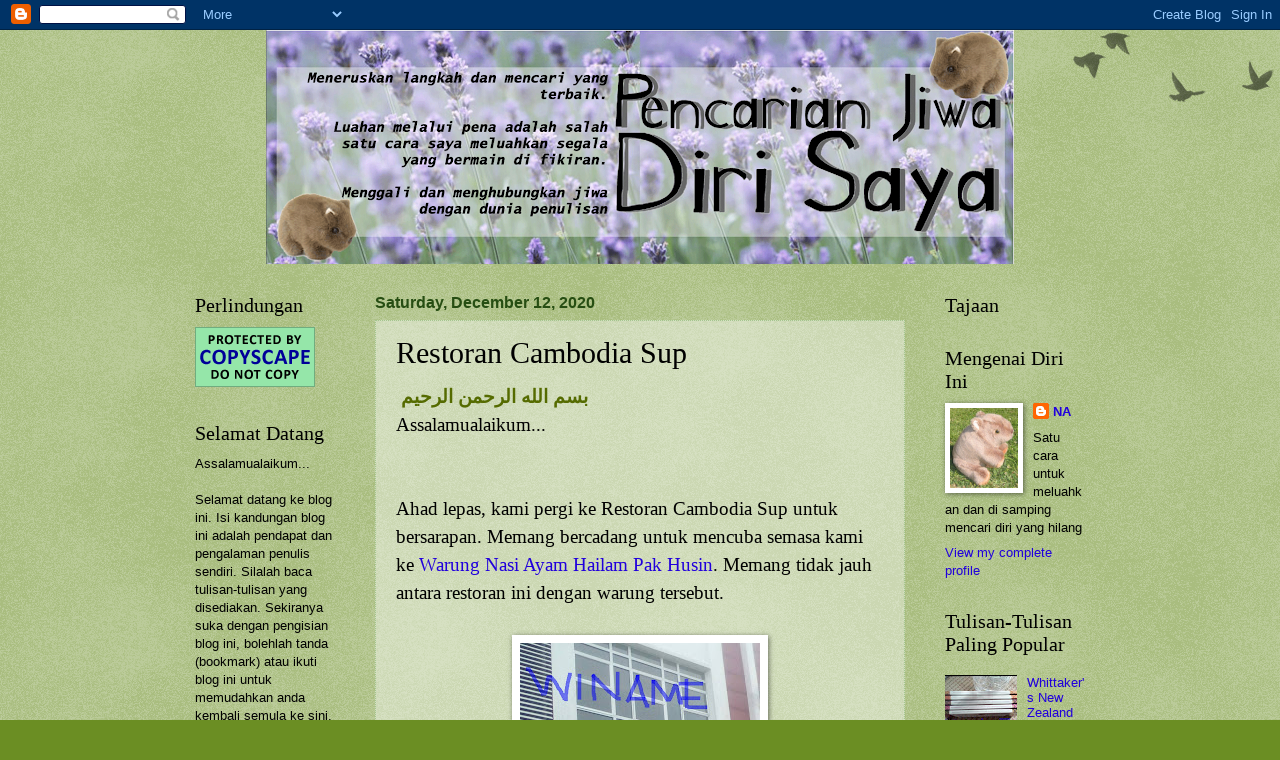

--- FILE ---
content_type: text/html; charset=UTF-8
request_url: https://me-soul-searching.blogspot.com/2020/12/restoran-cambodia-sup.html?showComment=1608143981521
body_size: 32630
content:
<!DOCTYPE html>
<html class='v2' dir='ltr' xmlns='http://www.w3.org/1999/xhtml' xmlns:b='http://www.google.com/2005/gml/b' xmlns:data='http://www.google.com/2005/gml/data' xmlns:expr='http://www.google.com/2005/gml/expr'>
<SCRIPT language='JavaScript'>
var txt="wombatME Pencarian Jiwa Diri Saya~";
var kecepatan=100;var segarkan=null;function bergerak() { document.title=txt;
txt=txt.substring(1,txt.length)+txt.charAt(0);
segarkan=setTimeout("bergerak()",kecepatan);}bergerak();
</SCRIPT>
<head>
<link href='https://www.blogger.com/static/v1/widgets/335934321-css_bundle_v2.css' rel='stylesheet' type='text/css'/>
<meta content='IE=EmulateIE7' http-equiv='X-UA-Compatible'/>
<meta content='width=1100' name='viewport'/>
<meta content='text/html; charset=UTF-8' http-equiv='Content-Type'/>
<meta content='blogger' name='generator'/>
<link href='https://me-soul-searching.blogspot.com/favicon.ico' rel='icon' type='image/x-icon'/>
<link href='http://me-soul-searching.blogspot.com/2020/12/restoran-cambodia-sup.html' rel='canonical'/>
<link rel="alternate" type="application/atom+xml" title="Pencarian Jiwa Diri Saya - Atom" href="https://me-soul-searching.blogspot.com/feeds/posts/default" />
<link rel="alternate" type="application/rss+xml" title="Pencarian Jiwa Diri Saya - RSS" href="https://me-soul-searching.blogspot.com/feeds/posts/default?alt=rss" />
<link rel="service.post" type="application/atom+xml" title="Pencarian Jiwa Diri Saya - Atom" href="https://www.blogger.com/feeds/8121864534470666959/posts/default" />

<link rel="alternate" type="application/atom+xml" title="Pencarian Jiwa Diri Saya - Atom" href="https://me-soul-searching.blogspot.com/feeds/3443381037664142889/comments/default" />
<!--Can't find substitution for tag [blog.ieCssRetrofitLinks]-->
<link href='https://blogger.googleusercontent.com/img/b/R29vZ2xl/AVvXsEhcbZm8s_o-9rB2cNRaRmvN_ytrXzX5Tuc0U9oZmmoFlEt5UjWae9iQokvAcC8WiK-0sXKqVWDm8jwLWME1w6JCFhpAmbrfxEqvKKR5nKZGuoE9qkPa68yubGbHSrWQIPeGItlI8modZU9m/s320/IMG_20201212_112723_816.jpg' rel='image_src'/>
<meta content='http://me-soul-searching.blogspot.com/2020/12/restoran-cambodia-sup.html' property='og:url'/>
<meta content='Restoran Cambodia Sup' property='og:title'/>
<meta content='   بسم الله الرحمن الرحيم     Assalamualaikum...  Ahad lepas, kami pergi ke Restoran Cambodia Sup untuk bersarapan. Memang bercadang untuk m...' property='og:description'/>
<meta content='https://blogger.googleusercontent.com/img/b/R29vZ2xl/AVvXsEhcbZm8s_o-9rB2cNRaRmvN_ytrXzX5Tuc0U9oZmmoFlEt5UjWae9iQokvAcC8WiK-0sXKqVWDm8jwLWME1w6JCFhpAmbrfxEqvKKR5nKZGuoE9qkPa68yubGbHSrWQIPeGItlI8modZU9m/w1200-h630-p-k-no-nu/IMG_20201212_112723_816.jpg' property='og:image'/>
<title>Pencarian Jiwa Diri Saya: Restoran Cambodia Sup</title>
<style id='page-skin-1' type='text/css'><!--
/*
-----------------------------------------------
Blogger Template Style
Name:     Watermark
Designer: Josh Peterson
URL:      www.noaesthetic.com
----------------------------------------------- */
/* Variable definitions
====================
<Variable name="keycolor" description="Main Color" type="color" default="#c0a154"/>
<Group description="Page Text" selector="body">
<Variable name="body.font" description="Font" type="font"
default="normal normal 14px Arial, Tahoma, Helvetica, FreeSans, sans-serif"/>
<Variable name="body.text.color" description="Text Color" type="color" default="#333333"/>
</Group>
<Group description="Backgrounds" selector=".main-inner">
<Variable name="body.background.color" description="Outer Background" type="color" default="#c0a154"/>
<Variable name="footer.background.color" description="Footer Background" type="color" default="transparent"/>
</Group>
<Group description="Links" selector=".main-inner">
<Variable name="link.color" description="Link Color" type="color" default="#cc3300"/>
<Variable name="link.visited.color" description="Visited Color" type="color" default="#993322"/>
<Variable name="link.hover.color" description="Hover Color" type="color" default="#ff3300"/>
</Group>
<Group description="Blog Title" selector=".header h1">
<Variable name="header.font" description="Title Font" type="font"
default="normal normal 60px Georgia, Utopia, 'Palatino Linotype', Palatino, serif"/>
<Variable name="header.text.color" description="Title Color" type="color" default="#ffffff" />
</Group>
<Group description="Blog Description" selector=".header .description">
<Variable name="description.text.color" description="Description Color" type="color"
default="#997755" />
</Group>
<Group description="Tabs Text" selector=".tabs-inner .widget li a">
<Variable name="tabs.font" description="Font" type="font"
default="normal normal 20px Georgia, Utopia, 'Palatino Linotype', Palatino, serif"/>
<Variable name="tabs.text.color" description="Text Color" type="color" default="#2100dc"/>
<Variable name="tabs.selected.text.color" description="Selected Color" type="color" default="#000000"/>
</Group>
<Group description="Tabs Background" selector=".tabs-outer .PageList">
<Variable name="tabs.background.color" description="Background Color" type="color" default="transparent"/>
<Variable name="tabs.separator.color" description="Separator Color" type="color" default="#6b8e23"/>
</Group>
<Group description="Date Header" selector="h2.date-header">
<Variable name="date.font" description="Font" type="font"
default="normal normal 16px Arial, Tahoma, Helvetica, FreeSans, sans-serif"/>
<Variable name="date.text.color" description="Text Color" type="color" default="#997755"/>
</Group>
<Group description="Post" selector="h3.post-title, .comments h4">
<Variable name="post.title.font" description="Title Font" type="font"
default="normal normal 30px Georgia, Utopia, 'Palatino Linotype', Palatino, serif"/>
<Variable name="post.background.color" description="Background Color" type="color" default="transparent"/>
<Variable name="post.border.color" description="Border Color" type="color" default="#ccbb99" />
</Group>
<Group description="Post Footer" selector=".post-footer">
<Variable name="post.footer.text.color" description="Text Color" type="color" default="#997755"/>
</Group>
<Group description="Gadgets" selector="h2">
<Variable name="widget.title.font" description="Title Font" type="font"
default="normal normal 20px Georgia, Utopia, 'Palatino Linotype', Palatino, serif"/>
<Variable name="widget.title.text.color" description="Title Color" type="color" default="#000000"/>
<Variable name="widget.alternate.text.color" description="Alternate Color" type="color" default="#777777"/>
</Group>
<Group description="Footer" selector=".footer-inner">
<Variable name="footer.text.color" description="Text Color" type="color" default="#000000"/>
<Variable name="footer.widget.title.text.color" description="Gadget Title Color" type="color" default="#000000"/>
</Group>
<Group description="Footer Links" selector=".footer-inner">
<Variable name="footer.link.color" description="Link Color" type="color" default="#2100dc"/>
<Variable name="footer.link.visited.color" description="Visited Color" type="color" default="#274e13"/>
<Variable name="footer.link.hover.color" description="Hover Color" type="color" default="#bbdc00"/>
</Group>
<Variable name="body.background" description="Body Background" type="background"
color="#6b8e23" default="$(color) url(http://www.blogblog.com/1kt/watermark/body_background_birds.png) repeat scroll top left"/>
<Variable name="body.background.overlay" description="Overlay Background" type="background" color="#6b8e23"
default="transparent url(http://www.blogblog.com/1kt/watermark/body_overlay_birds.png) no-repeat scroll top right"/>
<Variable name="body.background.overlay.height" description="Overlay Background Height" type="length" default="121px"/>
<Variable name="tabs.background.inner" description="Tabs Background Inner" type="url" default="none"/>
<Variable name="tabs.background.outer" description="Tabs Background Outer" type="url" default="none"/>
<Variable name="tabs.border.size" description="Tabs Border Size" type="length" default="0"/>
<Variable name="tabs.shadow.spread" description="Tabs Shadow Spread" type="length" default="0"/>
<Variable name="main.padding.top" description="Main Padding Top" type="length" default="30px"/>
<Variable name="main.cap.height" description="Main Cap Height" type="length" default="0"/>
<Variable name="main.cap.image" description="Main Cap Image" type="url" default="none"/>
<Variable name="main.cap.overlay" description="Main Cap Overlay" type="url" default="none"/>
<Variable name="main.background" description="Main Background" type="background"
default="transparent none no-repeat scroll top left"/>
<Variable name="post.background.url" description="Post Background URL" type="url"
default="url(http://www.blogblog.com/1kt/watermark/post_background_birds.png)"/>
<Variable name="post.border.size" description="Post Border Size" type="length" default="1px"/>
<Variable name="post.border.style" description="Post Border Style" type="string" default="dotted"/>
<Variable name="post.shadow.spread" description="Post Shadow Spread" type="length" default="0"/>
<Variable name="footer.background" description="Footer Background" type="background"
color="#000000" default="$(color) url(http://www.blogblog.com/1kt/watermark/body_background_navigator.png) repeat scroll top left"/>
<Variable name="mobile.background.overlay" description="Mobile Background Overlay" type="string"
default="transparent none repeat scroll top left"/>
<Variable name="startSide" description="Side where text starts in blog language" type="automatic" default="left"/>
<Variable name="endSide" description="Side where text ends in blog language" type="automatic" default="right"/>
*/
/* Use this with templates/1ktemplate-*.html */
.Header img {
margin-left: auto;
margin-right: auto;
}
/* Content
----------------------------------------------- */
body {
font: normal normal 14px Arial, Tahoma, Helvetica, FreeSans, sans-serif;
color: #000000;
background: #6b8e23 url(//www.blogblog.com/1kt/watermark/body_background_birds.png) repeat scroll top left;
}
html body .content-outer {
min-width: 0;
max-width: 100%;
width: 100%;
}
.content-outer {
font-size: 92%;
}
a:link {
text-decoration:none;
color: #2100dc;
}
a:visited {
text-decoration:none;
color: #274e13;
}
a:hover {
text-decoration:underline;
color: #bbdc00;
}
.body-fauxcolumns .cap-top {
margin-top: 30px;
background: transparent url(//www.blogblog.com/1kt/watermark/body_overlay_birds.png) no-repeat scroll top right;
height: 121px;
}
.content-inner {
padding: 0;
}
/* Header
----------------------------------------------- */
.header-inner .Header .titlewrapper,
.header-inner .Header .descriptionwrapper {
padding-left: 20px;
padding-right: 20px;
}
.Header h1 {
font: normal normal 60px Georgia, Utopia, 'Palatino Linotype', Palatino, serif;
color: #ffffff;
text-shadow: 2px 2px rgba(0, 0, 0, .1);
}
.Header h1 a {
color: #ffffff;
}
.Header .description {
font-size: 140%;
color: #000000;
}
/* Tabs
----------------------------------------------- */
.tabs-inner .section {
margin: 0 20px;
}
.tabs-inner .PageList, .tabs-inner .LinkList, .tabs-inner .Labels {
margin-left: -11px;
margin-right: -11px;
background-color: transparent;
border-top: 0 solid #ffffff;
border-bottom: 0 solid #ffffff;
-moz-box-shadow: 0 0 0 rgba(0, 0, 0, .3);
-webkit-box-shadow: 0 0 0 rgba(0, 0, 0, .3);
-goog-ms-box-shadow: 0 0 0 rgba(0, 0, 0, .3);
box-shadow: 0 0 0 rgba(0, 0, 0, .3);
}
.tabs-inner .PageList .widget-content,
.tabs-inner .LinkList .widget-content,
.tabs-inner .Labels .widget-content {
margin: -3px -11px;
background: transparent none  no-repeat scroll right;
}
.tabs-inner .widget ul {
padding: 2px 25px;
max-height: 34px;
background: transparent none no-repeat scroll left;
}
.tabs-inner .widget li {
border: none;
}
.tabs-inner .widget li a {
display: inline-block;
padding: .25em 1em;
font: normal normal 20px Georgia, Utopia, 'Palatino Linotype', Palatino, serif;
color: #2100dc;
border-right: 1px solid #6b8e23;
}
.tabs-inner .widget li:first-child a {
border-left: 1px solid #6b8e23;
}
.tabs-inner .widget li.selected a, .tabs-inner .widget li a:hover {
color: #000000;
}
/* Headings
----------------------------------------------- */
h2 {
font: normal normal 20px Georgia, Utopia, 'Palatino Linotype', Palatino, serif;
color: #000000;
margin: 0 0 .5em;
}
h2.date-header {
font: normal bold 16px Verdana, Geneva, sans-serif;
color: #274e13;
}
/* Main
----------------------------------------------- */
.main-inner .column-center-inner,
.main-inner .column-left-inner,
.main-inner .column-right-inner {
padding: 0 5px;
}
.main-outer {
margin-top: 0;
background: transparent none no-repeat scroll top left;
}
.main-inner {
padding-top: 30px;
}
.main-cap-top {
position: relative;
}
.main-cap-top .cap-right {
position: absolute;
height: 0;
width: 100%;
bottom: 0;
background: transparent none repeat-x scroll bottom center;
}
.main-cap-top .cap-left {
position: absolute;
height: 245px;
width: 280px;
right: 0;
bottom: 0;
background: transparent none no-repeat scroll bottom left;
}
/* Posts
----------------------------------------------- */
.post-outer {
padding: 15px 20px;
margin: 0 0 25px;
background: transparent url(//www.blogblog.com/1kt/watermark/post_background_birds.png) repeat scroll top left;
_background-image: none;
border: dotted 1px #a3c68e;
-moz-box-shadow: 0 0 0 rgba(0, 0, 0, .1);
-webkit-box-shadow: 0 0 0 rgba(0, 0, 0, .1);
-goog-ms-box-shadow: 0 0 0 rgba(0, 0, 0, .1);
box-shadow: 0 0 0 rgba(0, 0, 0, .1);
}
h3.post-title {
font: normal normal 30px Georgia, Utopia, 'Palatino Linotype', Palatino, serif;
margin: 0;
}
.comments h4 {
font: normal normal 30px Georgia, Utopia, 'Palatino Linotype', Palatino, serif;
margin: 1em 0 0;
}
.post-body {
font-size: 105%;
line-height: 1.5;
position: relative;
}
.post-header {
margin: 0 0 1em;
color: #1a0089;
}
.post-footer {
margin: 10px 0 0;
padding: 10px 0 0;
color: #1a0089;
border-top: dashed 1px #626262;
}
#blog-pager {
font-size: 140%
}
#comments .comment-author {
padding-top: 1.5em;
border-top: dashed 1px #626262;
background-position: 0 1.5em;
}
#comments .comment-author:first-child {
padding-top: 0;
border-top: none;
}
.avatar-image-container {
margin: .2em 0 0;
}
/* Widgets
----------------------------------------------- */
.widget ul, .widget #ArchiveList ul.flat {
padding: 0;
list-style: none;
}
.widget ul li, .widget #ArchiveList ul.flat li {
padding: .35em 0;
text-indent: 0;
border-top: dashed 1px #626262;
}
.widget ul li:first-child, .widget #ArchiveList ul.flat li:first-child {
border-top: none;
}
.widget .post-body ul {
list-style: disc;
}
.widget .post-body ul li {
border: none;
}
.widget .zippy {
color: #626262;
}
.post-body img, .post-body .tr-caption-container, .Profile img, .Image img,
.BlogList .item-thumbnail img {
padding: 5px;
background: #fff;
-moz-box-shadow: 1px 1px 5px rgba(0, 0, 0, .5);
-webkit-box-shadow: 1px 1px 5px rgba(0, 0, 0, .5);
-goog-ms-box-shadow: 1px 1px 5px rgba(0, 0, 0, .5);
box-shadow: 1px 1px 5px rgba(0, 0, 0, .5);
}
.post-body img, .post-body .tr-caption-container {
padding: 8px;
}
.post-body .tr-caption-container {
color: #333333;
}
.post-body .tr-caption-container img {
padding: 0;
background: transparent;
border: none;
-moz-box-shadow: 0 0 0 rgba(0, 0, 0, .1);
-webkit-box-shadow: 0 0 0 rgba(0, 0, 0, .1);
-goog-ms-box-shadow: 0 0 0 rgba(0, 0, 0, .1);
box-shadow: 0 0 0 rgba(0, 0, 0, .1);
}
/* Footer
----------------------------------------------- */
.footer-outer {
color:#a3c68e;
background: #000000 url(//www.blogblog.com/1kt/watermark/body_background_navigator.png) repeat scroll top left;
}
.footer-outer a {
color: #e3ff43;
}
.footer-outer a:visited {
color: #b6cf22;
}
.footer-outer a:hover {
color: #e1ff68;
}
.footer-outer .widget h2 {
color: #c8ebb2;
}
/* Mobile
----------------------------------------------- */
body.mobile  {
background-size: 100% auto;
}
.mobile .body-fauxcolumn-outer {
background: transparent none repeat scroll top left;
}
html .mobile .mobile-date-outer {
border-bottom: none;
background: transparent url(//www.blogblog.com/1kt/watermark/post_background_birds.png) repeat scroll top left;
_background-image: none;
margin-bottom: 10px;
}
.mobile .main-cap-top {
z-index: -1;
}
.mobile .content-outer {
font-size: 100%;
}
.mobile .post-outer {
padding: 10px;
}
.mobile .main-cap-top .cap-left {
background: transparent none no-repeat scroll bottom left;
}
.mobile .body-fauxcolumns .cap-top {
margin: 0;
}
.mobile-link-button {
background: transparent url(//www.blogblog.com/1kt/watermark/post_background_birds.png) repeat scroll top left;
}
.mobile-link-button a:link, .mobile-link-button a:visited {
color: #2100dc;
}
.mobile-index-date .date-header {
color: #274e13;
}
.mobile-index-contents {
color: #000000;
}
.mobile .tabs-inner .section {
margin: 0;
}
.mobile .tabs-inner .PageList {
margin-left: 0;
margin-right: 0;
}
.mobile .tabs-inner .PageList .widget-content {
margin: 0;
color: #000000;
background: transparent url(//www.blogblog.com/1kt/watermark/post_background_birds.png) repeat scroll top left;
}
.mobile .tabs-inner .PageList .widget-content .pagelist-arrow {
border-left: 1px solid #6b8e23;
}

--></style>
<link href='http://www.iconj.com/ico/z/j/zj952xs78o.ico' rel='shortcut icon' type='image/x-icon'/>
<style id='template-skin-1' type='text/css'><!--
body {
min-width: 930px;
}
.content-outer, .content-fauxcolumn-outer, .region-inner {
min-width: 930px;
max-width: 930px;
_width: 930px;
}
.main-inner .columns {
padding-left: 180px;
padding-right: 180px;
}
.main-inner .fauxcolumn-center-outer {
left: 180px;
right: 180px;
/* IE6 does not respect left and right together */
_width: expression(this.parentNode.offsetWidth -
parseInt("180px") -
parseInt("180px") + 'px');
}
.main-inner .fauxcolumn-left-outer {
width: 180px;
}
.main-inner .fauxcolumn-right-outer {
width: 180px;
}
.main-inner .column-left-outer {
width: 180px;
right: 100%;
margin-left: -180px;
}
.main-inner .column-right-outer {
width: 180px;
margin-right: -180px;
}
#layout {
min-width: 0;
}
#layout .content-outer {
min-width: 0;
width: 800px;
}
#layout .region-inner {
min-width: 0;
width: auto;
}
--></style>
<script src="//www.vincentcheung.ca/jsencryption/jsencryption.js" type="text/javascript">
    </script>
<link href='http://www.iconj.com/ico/z/j/zj952xs78o.ico' rel='shortcut icon' type='image/x-icon'/>
<link href='https://www.blogger.com/dyn-css/authorization.css?targetBlogID=8121864534470666959&amp;zx=2405a546-6b13-4fb2-a84a-250762f5f6d2' media='none' onload='if(media!=&#39;all&#39;)media=&#39;all&#39;' rel='stylesheet'/><noscript><link href='https://www.blogger.com/dyn-css/authorization.css?targetBlogID=8121864534470666959&amp;zx=2405a546-6b13-4fb2-a84a-250762f5f6d2' rel='stylesheet'/></noscript>
<meta name='google-adsense-platform-account' content='ca-host-pub-1556223355139109'/>
<meta name='google-adsense-platform-domain' content='blogspot.com'/>

<link rel="stylesheet" href="https://fonts.googleapis.com/css2?display=swap&family=Creepster"></head>
<body class='loading'>
<div class='navbar section' id='navbar'><div class='widget Navbar' data-version='1' id='Navbar1'><script type="text/javascript">
    function setAttributeOnload(object, attribute, val) {
      if(window.addEventListener) {
        window.addEventListener('load',
          function(){ object[attribute] = val; }, false);
      } else {
        window.attachEvent('onload', function(){ object[attribute] = val; });
      }
    }
  </script>
<div id="navbar-iframe-container"></div>
<script type="text/javascript" src="https://apis.google.com/js/platform.js"></script>
<script type="text/javascript">
      gapi.load("gapi.iframes:gapi.iframes.style.bubble", function() {
        if (gapi.iframes && gapi.iframes.getContext) {
          gapi.iframes.getContext().openChild({
              url: 'https://www.blogger.com/navbar/8121864534470666959?po\x3d3443381037664142889\x26origin\x3dhttps://me-soul-searching.blogspot.com',
              where: document.getElementById("navbar-iframe-container"),
              id: "navbar-iframe"
          });
        }
      });
    </script><script type="text/javascript">
(function() {
var script = document.createElement('script');
script.type = 'text/javascript';
script.src = '//pagead2.googlesyndication.com/pagead/js/google_top_exp.js';
var head = document.getElementsByTagName('head')[0];
if (head) {
head.appendChild(script);
}})();
</script>
</div></div>
<div class='body-fauxcolumns'>
<div class='fauxcolumn-outer body-fauxcolumn-outer'>
<div class='cap-top'>
<div class='cap-left'></div>
<div class='cap-right'></div>
</div>
<div class='fauxborder-left'>
<div class='fauxborder-right'></div>
<div class='fauxcolumn-inner'>
</div>
</div>
<div class='cap-bottom'>
<div class='cap-left'></div>
<div class='cap-right'></div>
</div>
</div>
</div>
<div class='content'>
<div class='content-fauxcolumns'>
<div class='fauxcolumn-outer content-fauxcolumn-outer'>
<div class='cap-top'>
<div class='cap-left'></div>
<div class='cap-right'></div>
</div>
<div class='fauxborder-left'>
<div class='fauxborder-right'></div>
<div class='fauxcolumn-inner'>
</div>
</div>
<div class='cap-bottom'>
<div class='cap-left'></div>
<div class='cap-right'></div>
</div>
</div>
</div>
<div class='content-outer'>
<div class='content-cap-top cap-top'>
<div class='cap-left'></div>
<div class='cap-right'></div>
</div>
<div class='fauxborder-left content-fauxborder-left'>
<div class='fauxborder-right content-fauxborder-right'></div>
<div class='content-inner'>
<header>
<div class='header-outer'>
<div class='header-cap-top cap-top'>
<div class='cap-left'></div>
<div class='cap-right'></div>
</div>
<div class='fauxborder-left header-fauxborder-left'>
<div class='fauxborder-right header-fauxborder-right'></div>
<div class='region-inner header-inner'>
<div class='header section' id='header'><div class='widget Header' data-version='1' id='Header1'>
<div id='header-inner'>
<a href='https://me-soul-searching.blogspot.com/' style='display: block'>
<img alt='<b>Pencarian Jiwa Diri Saya</b>' height='234px; ' id='Header1_headerimg' src='https://blogger.googleusercontent.com/img/b/R29vZ2xl/AVvXsEhXuOwRt-T3tsat5cdVGF9pWnthQvdN1_n2DFykplFfr_4IKaJ0Z8Nmkt_z7md2JbhbjMOGNkdu8Y5fuNggZ3qVfa45d7TdsYu8QIzU8jcUHmFp_EJDPxPpQ1u2kr6ABc7jqU7L4KNZ2D7N/s748/pencarian-jiwa-diri-saya.gif' style='display: block' width='748px; '/>
</a>
</div>
</div></div>
</div>
</div>
<div class='header-cap-bottom cap-bottom'>
<div class='cap-left'></div>
<div class='cap-right'></div>
</div>
</div>
</header>
<div class='tabs-outer'>
<div class='tabs-cap-top cap-top'>
<div class='cap-left'></div>
<div class='cap-right'></div>
</div>
<div class='fauxborder-left tabs-fauxborder-left'>
<div class='fauxborder-right tabs-fauxborder-right'></div>
<div class='region-inner tabs-inner'>
<div class='tabs section' id='crosscol'><div class='widget HTML' data-version='1' id='HTML8'>
<h2 class='title'>Nuffnang</h2>
<div class='widget-content'>
<!-- nuffnang -->
<script type="text/javascript">
nuffnang_bid = "79d5dd445e5e0cf1487f671afc9f8b28";
document.write( "<div id='nuffnang_lb'></div>" );
(function() {	
var nn = document.createElement('script'); nn.type = 'text/javascript';    
nn.src = 'http://synad2.nuffnang.com.my/lb.js';    
var s = document.getElementsByTagName('script')[0]; s.parentNode.insertBefore(nn, s.nextSibling);
})();
</script>
<!-- nuffnang-->
</div>
<div class='clear'></div>
</div></div>
<div class='tabs no-items section' id='crosscol-overflow'></div>
</div>
</div>
<div class='tabs-cap-bottom cap-bottom'>
<div class='cap-left'></div>
<div class='cap-right'></div>
</div>
</div>
<div class='main-outer'>
<div class='main-cap-top cap-top'>
<div class='cap-left'></div>
<div class='cap-right'></div>
</div>
<div class='fauxborder-left main-fauxborder-left'>
<div class='fauxborder-right main-fauxborder-right'></div>
<div class='region-inner main-inner'>
<div class='columns fauxcolumns'>
<div class='fauxcolumn-outer fauxcolumn-center-outer'>
<div class='cap-top'>
<div class='cap-left'></div>
<div class='cap-right'></div>
</div>
<div class='fauxborder-left'>
<div class='fauxborder-right'></div>
<div class='fauxcolumn-inner'>
</div>
</div>
<div class='cap-bottom'>
<div class='cap-left'></div>
<div class='cap-right'></div>
</div>
</div>
<div class='fauxcolumn-outer fauxcolumn-left-outer'>
<div class='cap-top'>
<div class='cap-left'></div>
<div class='cap-right'></div>
</div>
<div class='fauxborder-left'>
<div class='fauxborder-right'></div>
<div class='fauxcolumn-inner'>
</div>
</div>
<div class='cap-bottom'>
<div class='cap-left'></div>
<div class='cap-right'></div>
</div>
</div>
<div class='fauxcolumn-outer fauxcolumn-right-outer'>
<div class='cap-top'>
<div class='cap-left'></div>
<div class='cap-right'></div>
</div>
<div class='fauxborder-left'>
<div class='fauxborder-right'></div>
<div class='fauxcolumn-inner'>
</div>
</div>
<div class='cap-bottom'>
<div class='cap-left'></div>
<div class='cap-right'></div>
</div>
</div>
<!-- corrects IE6 width calculation -->
<div class='columns-inner'>
<div class='column-center-outer'>
<div class='column-center-inner'>
<div class='main section' id='main'><div class='widget Blog' data-version='1' id='Blog1'>
<div class='blog-posts hfeed'>

          <div class="date-outer">
        
<h2 class='date-header'><span>Saturday, December 12, 2020</span></h2>

          <div class="date-posts">
        
<div class='post-outer'>
<div class='post hentry'>
<a name='3443381037664142889'></a>
<h3 class='post-title entry-title'>
Restoran Cambodia Sup
</h3>
<div class='post-header'>
<div class='post-header-line-1'></div>
</div>
<div class='post-body entry-content'>

<div dir="ltr" style="text-align: left;" trbidi="on">
<b><span style="color: #556b00; font-family: &quot;Lucida Console&quot;; font-size: 14pt;">&nbsp;بسم الله الرحمن الرحيم</span></b>
</div>

<div dir="ltr" style="text-align: left;" trbidi="on">
<span style="color: #00000; font-family: 'Lucida Console'; font-size: 14pt;">Assalamualaikum...</span></div>
<div dir="ltr" style="text-align: left;" trbidi="on"><span style="color: #00000; font-family: 'Lucida Console'; font-size: 14pt;"><br /></span></div><div dir="ltr" style="text-align: left;" trbidi="on"><span style="color: #00000; font-family: 'Lucida Console'; font-size: 14pt;"><br /></span></div><div dir="ltr" style="text-align: left;" trbidi="on"><span style="color: #00000; font-family: 'Lucida Console'; font-size: 14pt;">Ahad lepas, kami pergi ke Restoran Cambodia Sup untuk bersarapan. Memang bercadang untuk mencuba semasa kami ke <a href="https://me-soul-searching.blogspot.com/2020/09/review-nasi-ayam-hailam-pak-husin.html">Warung Nasi Ayam Hailam Pak Husin</a>. Memang tidak jauh antara restoran ini dengan warung tersebut.&nbsp;</span></div><div dir="ltr" style="text-align: left;" trbidi="on"><span style="color: #00000; font-family: 'Lucida Console'; font-size: 14pt;"><br /></span></div><div dir="ltr" style="text-align: left;" trbidi="on"><table align="center" cellpadding="0" cellspacing="0" class="tr-caption-container" style="margin-left: auto; margin-right: auto;"><tbody><tr><td style="text-align: center;"><a href="https://blogger.googleusercontent.com/img/b/R29vZ2xl/AVvXsEhcbZm8s_o-9rB2cNRaRmvN_ytrXzX5Tuc0U9oZmmoFlEt5UjWae9iQokvAcC8WiK-0sXKqVWDm8jwLWME1w6JCFhpAmbrfxEqvKKR5nKZGuoE9qkPa68yubGbHSrWQIPeGItlI8modZU9m/s2048/IMG_20201212_112723_816.jpg" style="margin-left: auto; margin-right: auto;"><img border="0" data-original-height="2048" data-original-width="1536" height="320" src="https://blogger.googleusercontent.com/img/b/R29vZ2xl/AVvXsEhcbZm8s_o-9rB2cNRaRmvN_ytrXzX5Tuc0U9oZmmoFlEt5UjWae9iQokvAcC8WiK-0sXKqVWDm8jwLWME1w6JCFhpAmbrfxEqvKKR5nKZGuoE9qkPa68yubGbHSrWQIPeGItlI8modZU9m/s320/IMG_20201212_112723_816.jpg" /></a></td></tr><tr><td class="tr-caption" style="text-align: center;">Tanda Nama Besar Terpampang Cambodia Sup</td></tr></tbody></table><br /><span style="color: #00000; font-family: 'Lucida Console'; font-size: 14pt;"><br /></span></div><div dir="ltr" style="text-align: left;" trbidi="on"><span style="font-family: Lucida Console;"><span style="font-size: 18.6667px;"><br /></span></span></div><div dir="ltr" style="text-align: left;" trbidi="on"><span style="font-family: Lucida Console;"><span style="font-size: 18.6667px;">Restoran ini senang dilihat tepi jalan TMR 2, Taman Tanjong Minyak Ria. Perhati, insya Allah tidak akan terlepas.</span></span></div><div dir="ltr" style="text-align: left;" trbidi="on"><span style="font-family: Lucida Console;"><span style="font-size: 18.6667px;"><br /></span></span></div><div dir="ltr" style="text-align: left;" trbidi="on"><span style="font-family: Lucida Console;"><table align="center" cellpadding="0" cellspacing="0" class="tr-caption-container" style="margin-left: auto; margin-right: auto;"><tbody><tr><td style="text-align: center;"><a href="https://blogger.googleusercontent.com/img/b/R29vZ2xl/AVvXsEgSGpoLI5IFgT5QL-dPsjv1Xgdj-6CB_Nd6yvqluL6xMGokUSWG2TvrOYuAyfrBc4hwHelJjhSh3GvaAxRoTXtK0u_6B5hru4D1XE7WuZXPec2CtM8j_OBCjJss3YP3FcRwawZ5ZPxMIY7b/s2048/IMG_20201212_111917_975.jpg" style="margin-left: auto; margin-right: auto;"><img border="0" data-original-height="2048" data-original-width="1536" height="320" src="https://blogger.googleusercontent.com/img/b/R29vZ2xl/AVvXsEgSGpoLI5IFgT5QL-dPsjv1Xgdj-6CB_Nd6yvqluL6xMGokUSWG2TvrOYuAyfrBc4hwHelJjhSh3GvaAxRoTXtK0u_6B5hru4D1XE7WuZXPec2CtM8j_OBCjJss3YP3FcRwawZ5ZPxMIY7b/s320/IMG_20201212_111917_975.jpg" /></a></td></tr><tr><td class="tr-caption" style="text-align: center;">Tanda Batu Taman Tanjong Minyak Ria</td></tr></tbody></table><br /><span style="font-size: 18.6667px;"><br /></span></span></div><div dir="ltr" style="text-align: left;" trbidi="on"><span style="font-family: Lucida Console;"><span style="font-size: 18.6667px;"><br /></span></span></div><div dir="ltr" style="text-align: left;" trbidi="on"><span style="font-family: Lucida Console;"><span style="font-size: 18.6667px;">Ia menyediakan makanan dari Thailand, Vietnam dan Kemboja. Pelbagai makanan dan minuma</span></span><span style="font-family: &quot;Lucida Console&quot;; font-size: 18.6667px;">n disediakan dengan harga berpatutan. Antara hidangan menarik perhatian saya ialah popia Vietnam, nasi ayam daging salai, laksa Thailand, Ban Chew, kuew tiaw Champa, kopi Vietnam</span></div><div dir="ltr" style="text-align: left;" trbidi="on"><span style="font-family: &quot;Lucida Console&quot;; font-size: 18.6667px;"><br /></span></div><div dir="ltr" style="text-align: left;" trbidi="on"><table align="center" cellpadding="0" cellspacing="0" class="tr-caption-container" style="margin-left: auto; margin-right: auto;"><tbody><tr><td style="text-align: center;"><a href="https://blogger.googleusercontent.com/img/b/R29vZ2xl/AVvXsEjDgAtiqCAOgJsWbxwH6d_GHEo74eGEU5qvm10f0MAqtRvnsa4Cy30sipLbu8GtLT7n0U9JP2ls0yjDWkkHwXZw4LJtv9I53QbrcB2Rv90h8QhUWTGyDgFx46EtdNXNyoqx38wMo06Xew9W/s2048/IMG_20201212_112034_916.jpg" style="margin-left: auto; margin-right: auto;"><img border="0" data-original-height="2048" data-original-width="1536" height="320" src="https://blogger.googleusercontent.com/img/b/R29vZ2xl/AVvXsEjDgAtiqCAOgJsWbxwH6d_GHEo74eGEU5qvm10f0MAqtRvnsa4Cy30sipLbu8GtLT7n0U9JP2ls0yjDWkkHwXZw4LJtv9I53QbrcB2Rv90h8QhUWTGyDgFx46EtdNXNyoqx38wMo06Xew9W/s320/IMG_20201212_112034_916.jpg" /></a></td></tr><tr><td class="tr-caption" style="text-align: center;">Seleksi Menu (Bahagian Dalam)</td></tr></tbody></table><br /><span style="font-family: &quot;Lucida Console&quot;; font-size: 18.6667px;"><br /></span></div><div dir="ltr" style="text-align: left;" trbidi="on"><span style="font-family: &quot;Lucida Console&quot;; font-size: 18.6667px;"><br /></span></div><div dir="ltr" style="text-align: left;" trbidi="on"><table align="center" cellpadding="0" cellspacing="0" class="tr-caption-container" style="margin-left: auto; margin-right: auto;"><tbody><tr><td style="text-align: center;"><a href="https://blogger.googleusercontent.com/img/b/R29vZ2xl/AVvXsEiZQVShNGXx7oydXuw6HIL8YpnPfJAT8qck-VCWj6vZia9QLYiyGMskg0QsVpMowApidUzgarraOoRN_f1pZyS7rXA6w9dEuV4dQGbDimHHWmhP6wEbOGLezuCv5abRqNLsFK23IutXecew/s2048/IMG_20201212_112334_909.jpg" style="margin-left: auto; margin-right: auto;"><img border="0" data-original-height="2048" data-original-width="1536" height="320" src="https://blogger.googleusercontent.com/img/b/R29vZ2xl/AVvXsEiZQVShNGXx7oydXuw6HIL8YpnPfJAT8qck-VCWj6vZia9QLYiyGMskg0QsVpMowApidUzgarraOoRN_f1pZyS7rXA6w9dEuV4dQGbDimHHWmhP6wEbOGLezuCv5abRqNLsFK23IutXecew/s320/IMG_20201212_112334_909.jpg" /></a></td></tr><tr><td class="tr-caption" style="text-align: center;">Seleksi Menu (Bahagian Luar)</td></tr></tbody></table><br /><span style="font-family: &quot;Lucida Console&quot;; font-size: 18.6667px;"><br /></span></div><div dir="ltr" style="text-align: left;" trbidi="on"><span style="font-family: &quot;Lucida Console&quot;; font-size: 18.6667px;">Saya memilih laksa Thailand. Rupa paras macam laksa lemak Melaka. Rasa pula macam laksam. Ia menggunakan bihun. Sedap kombinasi masin dan masam cuma tidak pedas ,menggunakan banyak sayuran dan ulam jadi banyak unsur rangup. Saya boleh katakan makanan sihat. Saya sahaja pilih makanan berat yang berkuah&nbsp; untuk makan lewat tengahari.</span></div><div dir="ltr" style="text-align: left;" trbidi="on"><span style="font-family: &quot;Lucida Console&quot;; font-size: 18.6667px;"><br /></span></div><div dir="ltr" style="text-align: left;" trbidi="on"><table align="center" cellpadding="0" cellspacing="0" class="tr-caption-container" style="margin-left: auto; margin-right: auto;"><tbody><tr><td style="text-align: center;"><a href="https://blogger.googleusercontent.com/img/b/R29vZ2xl/AVvXsEhhf-UVBafCDVaZmf6VuNxtr3e0pe62DE9dbiv-5Rxnshv1aa52n6xfsZ798rjj0FyiWFZuKOO-S-zIzxdFffBgYMy8fjMWOebl966Sg0JPVXrSOMfEJWx5Wi9MAyjXp_r4FsTLOvmY0ztp/s2048/IMG_20201212_112126_448.jpg" style="margin-left: auto; margin-right: auto;"><img border="0" data-original-height="2048" data-original-width="1536" height="320" src="https://blogger.googleusercontent.com/img/b/R29vZ2xl/AVvXsEhhf-UVBafCDVaZmf6VuNxtr3e0pe62DE9dbiv-5Rxnshv1aa52n6xfsZ798rjj0FyiWFZuKOO-S-zIzxdFffBgYMy8fjMWOebl966Sg0JPVXrSOMfEJWx5Wi9MAyjXp_r4FsTLOvmY0ztp/s320/IMG_20201212_112126_448.jpg" /></a></td></tr><tr><td class="tr-caption" style="text-align: center;">Laksa Thailand</td></tr></tbody></table><br /><span style="font-family: &quot;Lucida Console&quot;; font-size: 18.6667px;"><br /></span></div><div dir="ltr" style="text-align: left;" trbidi="on"><span style="font-family: &quot;Lucida Console&quot;; font-size: 18.6667px;"><br /></span></div><div dir="ltr" style="text-align: left;" trbidi="on"><span style="font-family: &quot;Lucida Console&quot;; font-size: 18.6667px;">Bercadang untuk datang lagi untuk mencuba ban chew dan popia Vietnam. Tidak lupa kopinya juga.</span></div><div dir="ltr" style="text-align: left;" trbidi="on"><span style="font-family: &quot;Lucida Console&quot;; font-size: 18.6667px;">Abah mencuba mi dan emak pula memilih nasi ayam daging salai. Ada 2 protein utama.</span></div><div dir="ltr" style="text-align: left;" trbidi="on"><span style="font-family: &quot;Lucida Console&quot;; font-size: 18.6667px;"><br /></span></div><div dir="ltr" style="text-align: left;" trbidi="on"><span style="font-family: &quot;Lucida Console&quot;; font-size: 18.6667px;">Sesiapa berminat bolehlah datang ke sini di Tanjong Minyak Melaka.</span></div><div dir="ltr" style="text-align: left;" trbidi="on"><span style="font-family: &quot;Lucida Console&quot;; font-size: 18.6667px;"><br /></span></div><div dir="ltr" style="text-align: left;" trbidi="on"><div class="separator" style="clear: both; text-align: center;">
<a href="https://blogger.googleusercontent.com/img/b/R29vZ2xl/AVvXsEhDwsF5eA6WFO6YPQasY9IhUns6_GaiOh1FXP4geJt0p4BPsDEb5POEXqFtz8Vt_w5ldCd-N-FpFPLa25tsbLByAdP_F2Oq7EZs51qrnWRrv4b7f-ceeudwLc61qLTjC0-TbBZ0v09O67Gm/s1600/tulisan.jpg" style="margin-left: 1em; margin-right: 1em;"><img border="0" src="https://blogger.googleusercontent.com/img/b/R29vZ2xl/AVvXsEhDwsF5eA6WFO6YPQasY9IhUns6_GaiOh1FXP4geJt0p4BPsDEb5POEXqFtz8Vt_w5ldCd-N-FpFPLa25tsbLByAdP_F2Oq7EZs51qrnWRrv4b7f-ceeudwLc61qLTjC0-TbBZ0v09O67Gm/s1600/tulisan.jpg" /></a></div>
<div class="separator" style="clear: both; text-align: center;">
</div>
</div>


                           
<div style='clear: both;'></div>
</div>
<div class='post-footer'>
<div class='post-footer-line post-footer-line-1'><span class='post-author vcard'>
Posted by
<span class='fn'>NA</span>
</span>
<span class='post-timestamp'>
at
<a class='timestamp-link' href='https://me-soul-searching.blogspot.com/2020/12/restoran-cambodia-sup.html' rel='bookmark' title='permanent link'><abbr class='published' title='2020-12-12T20:30:00+08:00'>8:30&#8239;PM</abbr></a>
</span>
<span class='post-comment-link'>
</span>
<span class='post-icons'>
<span class='item-control blog-admin pid-1601775722'>
<a href='https://www.blogger.com/post-edit.g?blogID=8121864534470666959&postID=3443381037664142889&from=pencil' title='Edit Post'>
<img alt='' class='icon-action' height='18' src='https://resources.blogblog.com/img/icon18_edit_allbkg.gif' width='18'/>
</a>
</span>
</span>
<div class='post-share-buttons'>
<a class='goog-inline-block share-button sb-email' href='https://www.blogger.com/share-post.g?blogID=8121864534470666959&postID=3443381037664142889&target=email' target='_blank' title='Email This'><span class='share-button-link-text'>Email This</span></a><a class='goog-inline-block share-button sb-blog' href='https://www.blogger.com/share-post.g?blogID=8121864534470666959&postID=3443381037664142889&target=blog' onclick='window.open(this.href, "_blank", "height=270,width=475"); return false;' target='_blank' title='BlogThis!'><span class='share-button-link-text'>BlogThis!</span></a><a class='goog-inline-block share-button sb-twitter' href='https://www.blogger.com/share-post.g?blogID=8121864534470666959&postID=3443381037664142889&target=twitter' target='_blank' title='Share to X'><span class='share-button-link-text'>Share to X</span></a><a class='goog-inline-block share-button sb-facebook' href='https://www.blogger.com/share-post.g?blogID=8121864534470666959&postID=3443381037664142889&target=facebook' onclick='window.open(this.href, "_blank", "height=430,width=640"); return false;' target='_blank' title='Share to Facebook'><span class='share-button-link-text'>Share to Facebook</span></a><a class='goog-inline-block share-button sb-pinterest' href='https://www.blogger.com/share-post.g?blogID=8121864534470666959&postID=3443381037664142889&target=pinterest' target='_blank' title='Share to Pinterest'><span class='share-button-link-text'>Share to Pinterest</span></a>
</div>
</div>
<div class='post-footer-line post-footer-line-2'><span class='post-labels'>
Labels:
<a href='https://me-soul-searching.blogspot.com/search/label/Diri' rel='tag'>Diri</a>,
<a href='https://me-soul-searching.blogspot.com/search/label/Kenangan%20Lama' rel='tag'>Kenangan Lama</a>,
<a href='https://me-soul-searching.blogspot.com/search/label/Makanan%20dan%20saya' rel='tag'>Makanan dan saya</a>,
<a href='https://me-soul-searching.blogspot.com/search/label/Peristiwa%2FEvent' rel='tag'>Peristiwa/Event</a>,
<a href='https://me-soul-searching.blogspot.com/search/label/Selingan' rel='tag'>Selingan</a>
</span>
</div>
<div class='post-footer-line post-footer-line-3'></div>
</div>
</div>
<script type='text/javascript'>
        nuffnang_bid = "79d5dd445e5e0cf1487f671afc9f8b28";
        document.write( "<div id='nuffnang_lr'></div>" );
        (function() { 
                var nn = document.createElement('script'); nn.type = 'text/javascript';    
                nn.src = 'http://synad2.nuffnang.com.my/lr.js';    
                var s = document.getElementsByTagName('script')[0]; s.parentNode.insertBefore(nn, s.nextSibling);
        })();
</script>
<div class='comments' id='comments'>
<a name='comments'></a>
<h4>40 comments:</h4>
<div id='Blog1_comments-block-wrapper'>
<dl class='avatar-comment-indent' id='comments-block'>
<dt class='comment-author ' id='c774285175287832375'>
<a name='c774285175287832375'></a>
<div class="avatar-image-container vcard"><span dir="ltr"><a href="https://www.blogger.com/profile/06742920015664059623" target="" rel="nofollow" onclick="" class="avatar-hovercard" id="av-774285175287832375-06742920015664059623"><img src="https://resources.blogblog.com/img/blank.gif" width="35" height="35" class="delayLoad" style="display: none;" longdesc="//blogger.googleusercontent.com/img/b/R29vZ2xl/AVvXsEh3zwBF6gVaWFAYGPm2rnojhRDic1ja5u-T0kqtOpSfREZ4t-eOJVrSEgUDipZ_dxQIg1sNwhPmIYC6MUnrlCCnCpImSpYwn6SAZw2eoHYG2QzxQ6_I_s4bkYvkfaSHrg/s45-c/Screenshot_2020-12-31-19-13-16-26.jpg" alt="" title="Nur">

<noscript><img src="//blogger.googleusercontent.com/img/b/R29vZ2xl/AVvXsEh3zwBF6gVaWFAYGPm2rnojhRDic1ja5u-T0kqtOpSfREZ4t-eOJVrSEgUDipZ_dxQIg1sNwhPmIYC6MUnrlCCnCpImSpYwn6SAZw2eoHYG2QzxQ6_I_s4bkYvkfaSHrg/s45-c/Screenshot_2020-12-31-19-13-16-26.jpg" width="35" height="35" class="photo" alt=""></noscript></a></span></div>
<a href='https://www.blogger.com/profile/06742920015664059623' rel='nofollow'>Nur</a>
said...
</dt>
<dd class='comment-body' id='Blog1_cmt-774285175287832375'>
<p>
Wah, kat tempat saya, tak ada restoran camni. Makanan jepun adalah. Nampak sedap, laksanya. :)
</p>
</dd>
<dd class='comment-footer'>
<span class='comment-timestamp'>
<a href='https://me-soul-searching.blogspot.com/2020/12/restoran-cambodia-sup.html?showComment=1607776750115#c774285175287832375' title='comment permalink'>
December 12, 2020 at 8:39&#8239;PM
</a>
<span class='item-control blog-admin pid-1616668399'>
<a class='comment-delete' href='https://www.blogger.com/comment/delete/8121864534470666959/774285175287832375' title='Delete Comment'>
<img src='https://resources.blogblog.com/img/icon_delete13.gif'/>
</a>
</span>
</span>
</dd>
<dt class='comment-author ' id='c4879261747668998085'>
<a name='c4879261747668998085'></a>
<div class="avatar-image-container avatar-stock"><span dir="ltr"><a href="https://www.blogger.com/profile/04743867271958062616" target="" rel="nofollow" onclick="" class="avatar-hovercard" id="av-4879261747668998085-04743867271958062616"><img src="//www.blogger.com/img/blogger_logo_round_35.png" width="35" height="35" alt="" title="Victoria">

</a></span></div>
<a href='https://www.blogger.com/profile/04743867271958062616' rel='nofollow'>Victoria</a>
said...
</dt>
<dd class='comment-body' id='Blog1_cmt-4879261747668998085'>
<p>
I think it&#39;s yummy! Thank you very much for your sharing)
</p>
</dd>
<dd class='comment-footer'>
<span class='comment-timestamp'>
<a href='https://me-soul-searching.blogspot.com/2020/12/restoran-cambodia-sup.html?showComment=1607778663025#c4879261747668998085' title='comment permalink'>
December 12, 2020 at 9:11&#8239;PM
</a>
<span class='item-control blog-admin pid-1638698189'>
<a class='comment-delete' href='https://www.blogger.com/comment/delete/8121864534470666959/4879261747668998085' title='Delete Comment'>
<img src='https://resources.blogblog.com/img/icon_delete13.gif'/>
</a>
</span>
</span>
</dd>
<dt class='comment-author ' id='c5052639737449305118'>
<a name='c5052639737449305118'></a>
<div class="avatar-image-container vcard"><span dir="ltr"><a href="https://www.blogger.com/profile/02501728529660579170" target="" rel="nofollow" onclick="" class="avatar-hovercard" id="av-5052639737449305118-02501728529660579170"><img src="https://resources.blogblog.com/img/blank.gif" width="35" height="35" class="delayLoad" style="display: none;" longdesc="//blogger.googleusercontent.com/img/b/R29vZ2xl/AVvXsEhThdsEfAB0sdFMMcNSUiUmP3mULQg0t_N99b2xDE3xvLeGxYP-k8sahuaJZql45-H1hK8dH9O5WHzsQqJA4pLDON563JgM1E7cfudNMOGxqheqbh8U3jdtpjaEaNwRxF4/s45-c/9818de9331d2051113557366d092423a.jpg" alt="" title="Litah L">

<noscript><img src="//blogger.googleusercontent.com/img/b/R29vZ2xl/AVvXsEhThdsEfAB0sdFMMcNSUiUmP3mULQg0t_N99b2xDE3xvLeGxYP-k8sahuaJZql45-H1hK8dH9O5WHzsQqJA4pLDON563JgM1E7cfudNMOGxqheqbh8U3jdtpjaEaNwRxF4/s45-c/9818de9331d2051113557366d092423a.jpg" width="35" height="35" class="photo" alt=""></noscript></a></span></div>
<a href='https://www.blogger.com/profile/02501728529660579170' rel='nofollow'>Litah L</a>
said...
</dt>
<dd class='comment-body' id='Blog1_cmt-5052639737449305118'>
<p>
apa rasa laksa thailand tu? sedap ka?
</p>
</dd>
<dd class='comment-footer'>
<span class='comment-timestamp'>
<a href='https://me-soul-searching.blogspot.com/2020/12/restoran-cambodia-sup.html?showComment=1607786938678#c5052639737449305118' title='comment permalink'>
December 12, 2020 at 11:28&#8239;PM
</a>
<span class='item-control blog-admin pid-295951812'>
<a class='comment-delete' href='https://www.blogger.com/comment/delete/8121864534470666959/5052639737449305118' title='Delete Comment'>
<img src='https://resources.blogblog.com/img/icon_delete13.gif'/>
</a>
</span>
</span>
</dd>
<dt class='comment-author ' id='c5750129165402020427'>
<a name='c5750129165402020427'></a>
<div class="avatar-image-container vcard"><span dir="ltr"><a href="https://www.blogger.com/profile/10874827227502634543" target="" rel="nofollow" onclick="" class="avatar-hovercard" id="av-5750129165402020427-10874827227502634543"><img src="https://resources.blogblog.com/img/blank.gif" width="35" height="35" class="delayLoad" style="display: none;" longdesc="//4.bp.blogspot.com/-BI1sNY6wOwQ/Y43xeB8QH9I/AAAAAAAAyTs/04C9phKAGuwqpgy2J-5_3YqMtK1j2akIwCK4BGAYYCw/s35/Untitled%252520design%252520%25283%2529.jpg" alt="" title="Syaz Rahim">

<noscript><img src="//4.bp.blogspot.com/-BI1sNY6wOwQ/Y43xeB8QH9I/AAAAAAAAyTs/04C9phKAGuwqpgy2J-5_3YqMtK1j2akIwCK4BGAYYCw/s35/Untitled%252520design%252520%25283%2529.jpg" width="35" height="35" class="photo" alt=""></noscript></a></span></div>
<a href='https://www.blogger.com/profile/10874827227502634543' rel='nofollow'>Syaz Rahim</a>
said...
</dt>
<dd class='comment-body' id='Blog1_cmt-5750129165402020427'>
<p>
Nampak menarik pulak laksa thai tu
</p>
</dd>
<dd class='comment-footer'>
<span class='comment-timestamp'>
<a href='https://me-soul-searching.blogspot.com/2020/12/restoran-cambodia-sup.html?showComment=1607787078532#c5750129165402020427' title='comment permalink'>
December 12, 2020 at 11:31&#8239;PM
</a>
<span class='item-control blog-admin pid-1885428399'>
<a class='comment-delete' href='https://www.blogger.com/comment/delete/8121864534470666959/5750129165402020427' title='Delete Comment'>
<img src='https://resources.blogblog.com/img/icon_delete13.gif'/>
</a>
</span>
</span>
</dd>
<dt class='comment-author blog-author' id='c3838570577526069123'>
<a name='c3838570577526069123'></a>
<div class="avatar-image-container vcard"><span dir="ltr"><a href="https://www.blogger.com/profile/15591427931823627707" target="" rel="nofollow" onclick="" class="avatar-hovercard" id="av-3838570577526069123-15591427931823627707"><img src="https://resources.blogblog.com/img/blank.gif" width="35" height="35" class="delayLoad" style="display: none;" longdesc="//blogger.googleusercontent.com/img/b/R29vZ2xl/AVvXsEhe6Aw0-7HX2p4J_uauQQ9HfipWqlw8iVZGnvzrWqlcV0Cwl5eSnfC0b2ku7VZz7wYmLmLn13bKxg0XmyzzsQZJJEoZXh4qUxxaBPq-GegO4jOrwkDFD57ItNOThPDaog/s45-c/wombat+duduk.jpg" alt="" title="NA">

<noscript><img src="//blogger.googleusercontent.com/img/b/R29vZ2xl/AVvXsEhe6Aw0-7HX2p4J_uauQQ9HfipWqlw8iVZGnvzrWqlcV0Cwl5eSnfC0b2ku7VZz7wYmLmLn13bKxg0XmyzzsQZJJEoZXh4qUxxaBPq-GegO4jOrwkDFD57ItNOThPDaog/s45-c/wombat+duduk.jpg" width="35" height="35" class="photo" alt=""></noscript></a></span></div>
<a href='https://www.blogger.com/profile/15591427931823627707' rel='nofollow'>NA</a>
said...
</dt>
<dd class='comment-body' id='Blog1_cmt-3838570577526069123'>
<p>
Rasa macam laksam juga.
</p>
</dd>
<dd class='comment-footer'>
<span class='comment-timestamp'>
<a href='https://me-soul-searching.blogspot.com/2020/12/restoran-cambodia-sup.html?showComment=1607803225721#c3838570577526069123' title='comment permalink'>
December 13, 2020 at 4:00&#8239;AM
</a>
<span class='item-control blog-admin pid-1601775722'>
<a class='comment-delete' href='https://www.blogger.com/comment/delete/8121864534470666959/3838570577526069123' title='Delete Comment'>
<img src='https://resources.blogblog.com/img/icon_delete13.gif'/>
</a>
</span>
</span>
</dd>
<dt class='comment-author ' id='c1597305706412354869'>
<a name='c1597305706412354869'></a>
<div class="avatar-image-container vcard"><span dir="ltr"><a href="https://www.blogger.com/profile/02973093389585055414" target="" rel="nofollow" onclick="" class="avatar-hovercard" id="av-1597305706412354869-02973093389585055414"><img src="https://resources.blogblog.com/img/blank.gif" width="35" height="35" class="delayLoad" style="display: none;" longdesc="//blogger.googleusercontent.com/img/b/R29vZ2xl/AVvXsEihdNubBIfHopYS8TKPRw0idBM0AMRxj80DMCZOH53lDkeMJnShxxgKKjYgIZaKT2UT2LIBe-WJmDqHFQIIMUncoKEBLjeVxDPQumNfkW-q2vRgpHyZLdB0MQ736QfSZ7E/s45-c/hill.jpg" alt="" title="nohas">

<noscript><img src="//blogger.googleusercontent.com/img/b/R29vZ2xl/AVvXsEihdNubBIfHopYS8TKPRw0idBM0AMRxj80DMCZOH53lDkeMJnShxxgKKjYgIZaKT2UT2LIBe-WJmDqHFQIIMUncoKEBLjeVxDPQumNfkW-q2vRgpHyZLdB0MQ736QfSZ7E/s45-c/hill.jpg" width="35" height="35" class="photo" alt=""></noscript></a></span></div>
<a href='https://www.blogger.com/profile/02973093389585055414' rel='nofollow'>nohas</a>
said...
</dt>
<dd class='comment-body' id='Blog1_cmt-1597305706412354869'>
<p>
pernah sekali makan laksa Thai di Hatyai..sedap kan..
</p>
</dd>
<dd class='comment-footer'>
<span class='comment-timestamp'>
<a href='https://me-soul-searching.blogspot.com/2020/12/restoran-cambodia-sup.html?showComment=1607843388599#c1597305706412354869' title='comment permalink'>
December 13, 2020 at 3:09&#8239;PM
</a>
<span class='item-control blog-admin pid-1933197147'>
<a class='comment-delete' href='https://www.blogger.com/comment/delete/8121864534470666959/1597305706412354869' title='Delete Comment'>
<img src='https://resources.blogblog.com/img/icon_delete13.gif'/>
</a>
</span>
</span>
</dd>
<dt class='comment-author ' id='c7855992480052767088'>
<a name='c7855992480052767088'></a>
<div class="avatar-image-container vcard"><span dir="ltr"><a href="https://www.blogger.com/profile/00092961404957151555" target="" rel="nofollow" onclick="" class="avatar-hovercard" id="av-7855992480052767088-00092961404957151555"><img src="https://resources.blogblog.com/img/blank.gif" width="35" height="35" class="delayLoad" style="display: none;" longdesc="//blogger.googleusercontent.com/img/b/R29vZ2xl/AVvXsEja94wkjgsOl1MQn1pPbkp05PxN_NP6iS6Gw2BVA5AgKd2xgRgRBuTyiLtDSPLsnwFZe9KujvzVtb8_viVg_Kt_QuL-MJlFrgBbgTFUwsg8ghA8W3wsu3_I0FqZZ2nu/s45-c/Wallpaper+ballons.jpg" alt="" title="Cik TK">

<noscript><img src="//blogger.googleusercontent.com/img/b/R29vZ2xl/AVvXsEja94wkjgsOl1MQn1pPbkp05PxN_NP6iS6Gw2BVA5AgKd2xgRgRBuTyiLtDSPLsnwFZe9KujvzVtb8_viVg_Kt_QuL-MJlFrgBbgTFUwsg8ghA8W3wsu3_I0FqZZ2nu/s45-c/Wallpaper+ballons.jpg" width="35" height="35" class="photo" alt=""></noscript></a></span></div>
<a href='https://www.blogger.com/profile/00092961404957151555' rel='nofollow'>Cik TK</a>
said...
</dt>
<dd class='comment-body' id='Blog1_cmt-7855992480052767088'>
<p>
wah nampak menarik semua menu ni. Kat sini belum jumpa lagi kedai makan macam ni...
</p>
</dd>
<dd class='comment-footer'>
<span class='comment-timestamp'>
<a href='https://me-soul-searching.blogspot.com/2020/12/restoran-cambodia-sup.html?showComment=1607848255301#c7855992480052767088' title='comment permalink'>
December 13, 2020 at 4:30&#8239;PM
</a>
<span class='item-control blog-admin pid-910387276'>
<a class='comment-delete' href='https://www.blogger.com/comment/delete/8121864534470666959/7855992480052767088' title='Delete Comment'>
<img src='https://resources.blogblog.com/img/icon_delete13.gif'/>
</a>
</span>
</span>
</dd>
<dt class='comment-author ' id='c6451462739821072967'>
<a name='c6451462739821072967'></a>
<div class="avatar-image-container vcard"><span dir="ltr"><a href="https://www.blogger.com/profile/01824981112426925761" target="" rel="nofollow" onclick="" class="avatar-hovercard" id="av-6451462739821072967-01824981112426925761"><img src="https://resources.blogblog.com/img/blank.gif" width="35" height="35" class="delayLoad" style="display: none;" longdesc="//2.bp.blogspot.com/-GHebGXru4I4/ZbYEJ8UCFNI/AAAAAAAAGEg/p2HhjZNzCyYEQbjYlUVb5jipmZz1jCiQACK4BGAYYCw/s35/1671606148038.jpg" alt="" title="Maulana">

<noscript><img src="//2.bp.blogspot.com/-GHebGXru4I4/ZbYEJ8UCFNI/AAAAAAAAGEg/p2HhjZNzCyYEQbjYlUVb5jipmZz1jCiQACK4BGAYYCw/s35/1671606148038.jpg" width="35" height="35" class="photo" alt=""></noscript></a></span></div>
<a href='https://www.blogger.com/profile/01824981112426925761' rel='nofollow'>Maulana</a>
said...
</dt>
<dd class='comment-body' id='Blog1_cmt-6451462739821072967'>
<p>
Jadi pengin nyobain juga hehe
</p>
</dd>
<dd class='comment-footer'>
<span class='comment-timestamp'>
<a href='https://me-soul-searching.blogspot.com/2020/12/restoran-cambodia-sup.html?showComment=1607857436846#c6451462739821072967' title='comment permalink'>
December 13, 2020 at 7:03&#8239;PM
</a>
<span class='item-control blog-admin pid-459012010'>
<a class='comment-delete' href='https://www.blogger.com/comment/delete/8121864534470666959/6451462739821072967' title='Delete Comment'>
<img src='https://resources.blogblog.com/img/icon_delete13.gif'/>
</a>
</span>
</span>
</dd>
<dt class='comment-author ' id='c6733511739119525697'>
<a name='c6733511739119525697'></a>
<div class="avatar-image-container vcard"><span dir="ltr"><a href="https://www.blogger.com/profile/17222818709585035769" target="" rel="nofollow" onclick="" class="avatar-hovercard" id="av-6733511739119525697-17222818709585035769"><img src="https://resources.blogblog.com/img/blank.gif" width="35" height="35" class="delayLoad" style="display: none;" longdesc="//blogger.googleusercontent.com/img/b/R29vZ2xl/AVvXsEgyBwMjTuV6VgSGSSQHMXbBFk-WD43v64QneMw6_0uGQUWcbEG28P7B0vRrrd5Ui4YlJ9iApx-kO7OQz7p4kVwknC3hWNzjwWiJf4Zrod38Ask_WKb4xGN3evU2_1njiIw/s45-c/Colourful+Abstract+Shaped+Profile+Picture+Social+Media+Post.png" alt="" title="Eza boom boom">

<noscript><img src="//blogger.googleusercontent.com/img/b/R29vZ2xl/AVvXsEgyBwMjTuV6VgSGSSQHMXbBFk-WD43v64QneMw6_0uGQUWcbEG28P7B0vRrrd5Ui4YlJ9iApx-kO7OQz7p4kVwknC3hWNzjwWiJf4Zrod38Ask_WKb4xGN3evU2_1njiIw/s45-c/Colourful+Abstract+Shaped+Profile+Picture+Social+Media+Post.png" width="35" height="35" class="photo" alt=""></noscript></a></span></div>
<a href='https://www.blogger.com/profile/17222818709585035769' rel='nofollow'>Eza boom boom</a>
said...
</dt>
<dd class='comment-body' id='Blog1_cmt-6733511739119525697'>
<p>
First time tengok Laksa Thailand. Menarik! 
</p>
</dd>
<dd class='comment-footer'>
<span class='comment-timestamp'>
<a href='https://me-soul-searching.blogspot.com/2020/12/restoran-cambodia-sup.html?showComment=1607865311607#c6733511739119525697' title='comment permalink'>
December 13, 2020 at 9:15&#8239;PM
</a>
<span class='item-control blog-admin pid-123448496'>
<a class='comment-delete' href='https://www.blogger.com/comment/delete/8121864534470666959/6733511739119525697' title='Delete Comment'>
<img src='https://resources.blogblog.com/img/icon_delete13.gif'/>
</a>
</span>
</span>
</dd>
<dt class='comment-author ' id='c632054236582239204'>
<a name='c632054236582239204'></a>
<div class="avatar-image-container avatar-stock"><span dir="ltr"><a href="https://www.blogger.com/profile/03454637772387755038" target="" rel="nofollow" onclick="" class="avatar-hovercard" id="av-632054236582239204-03454637772387755038"><img src="//www.blogger.com/img/blogger_logo_round_35.png" width="35" height="35" alt="" title="Kamsiah yusoff">

</a></span></div>
<a href='https://www.blogger.com/profile/03454637772387755038' rel='nofollow'>Kamsiah yusoff</a>
said...
</dt>
<dd class='comment-body' id='Blog1_cmt-632054236582239204'>
<p>
ada la beberapa kali makan laka thai...sedap..tak pedas..
</p>
</dd>
<dd class='comment-footer'>
<span class='comment-timestamp'>
<a href='https://me-soul-searching.blogspot.com/2020/12/restoran-cambodia-sup.html?showComment=1607917259770#c632054236582239204' title='comment permalink'>
December 14, 2020 at 11:40&#8239;AM
</a>
<span class='item-control blog-admin pid-1521051479'>
<a class='comment-delete' href='https://www.blogger.com/comment/delete/8121864534470666959/632054236582239204' title='Delete Comment'>
<img src='https://resources.blogblog.com/img/icon_delete13.gif'/>
</a>
</span>
</span>
</dd>
<dt class='comment-author ' id='c5565965072408819432'>
<a name='c5565965072408819432'></a>
<div class="avatar-image-container vcard"><span dir="ltr"><a href="https://www.blogger.com/profile/18143147488182907490" target="" rel="nofollow" onclick="" class="avatar-hovercard" id="av-5565965072408819432-18143147488182907490"><img src="https://resources.blogblog.com/img/blank.gif" width="35" height="35" class="delayLoad" style="display: none;" longdesc="//blogger.googleusercontent.com/img/b/R29vZ2xl/AVvXsEjd-hYOQumWfw_Gs-efDwYAPRF2TkFcwache-R7hi7v5UGvX1Ri3ZBRs05npHK3W4ZKIBvm-eRjNvuKpTqWHnjgzaJrqbLTJJXr0JcBHE8cipF02BB5l57wXNHDCOU9ww/s45-c/72449915_2733764673301925_8619439131832877056_n.jpg" alt="" title="Aisya Ismail">

<noscript><img src="//blogger.googleusercontent.com/img/b/R29vZ2xl/AVvXsEjd-hYOQumWfw_Gs-efDwYAPRF2TkFcwache-R7hi7v5UGvX1Ri3ZBRs05npHK3W4ZKIBvm-eRjNvuKpTqWHnjgzaJrqbLTJJXr0JcBHE8cipF02BB5l57wXNHDCOU9ww/s45-c/72449915_2733764673301925_8619439131832877056_n.jpg" width="35" height="35" class="photo" alt=""></noscript></a></span></div>
<a href='https://www.blogger.com/profile/18143147488182907490' rel='nofollow'>Aisya Ismail</a>
said...
</dt>
<dd class='comment-body' id='Blog1_cmt-5565965072408819432'>
<p>
Dekat dah dengan kampung ai kat Melaka tu. Btw ai baru follow blog ni. #310.
</p>
</dd>
<dd class='comment-footer'>
<span class='comment-timestamp'>
<a href='https://me-soul-searching.blogspot.com/2020/12/restoran-cambodia-sup.html?showComment=1607940444833#c5565965072408819432' title='comment permalink'>
December 14, 2020 at 6:07&#8239;PM
</a>
<span class='item-control blog-admin pid-1997303496'>
<a class='comment-delete' href='https://www.blogger.com/comment/delete/8121864534470666959/5565965072408819432' title='Delete Comment'>
<img src='https://resources.blogblog.com/img/icon_delete13.gif'/>
</a>
</span>
</span>
</dd>
<dt class='comment-author ' id='c1383883339021116357'>
<a name='c1383883339021116357'></a>
<div class="avatar-image-container vcard"><span dir="ltr"><a href="https://www.blogger.com/profile/12881926170535031300" target="" rel="nofollow" onclick="" class="avatar-hovercard" id="av-1383883339021116357-12881926170535031300"><img src="https://resources.blogblog.com/img/blank.gif" width="35" height="35" class="delayLoad" style="display: none;" longdesc="//4.bp.blogspot.com/-6XZH03ejPrk/ZVNWkKaulGI/AAAAAAAAF6w/vm9bwLQhfJ0gQ1hOxLd2WfUDm2lw1_O-ACK4BGAYYCw/s35/IMG_20230621_181642.jpg" alt="" title="Cuya">

<noscript><img src="//4.bp.blogspot.com/-6XZH03ejPrk/ZVNWkKaulGI/AAAAAAAAF6w/vm9bwLQhfJ0gQ1hOxLd2WfUDm2lw1_O-ACK4BGAYYCw/s35/IMG_20230621_181642.jpg" width="35" height="35" class="photo" alt=""></noscript></a></span></div>
<a href='https://www.blogger.com/profile/12881926170535031300' rel='nofollow'>Cuya</a>
said...
</dt>
<dd class='comment-body' id='Blog1_cmt-1383883339021116357'>
<p>
hai,jemput join GA saya..<br /><br />https://nasuha-itsmyessay.blogspot.com/2020/12/digital-arts-giveaway.html
</p>
</dd>
<dd class='comment-footer'>
<span class='comment-timestamp'>
<a href='https://me-soul-searching.blogspot.com/2020/12/restoran-cambodia-sup.html?showComment=1607941956510#c1383883339021116357' title='comment permalink'>
December 14, 2020 at 6:32&#8239;PM
</a>
<span class='item-control blog-admin pid-367089409'>
<a class='comment-delete' href='https://www.blogger.com/comment/delete/8121864534470666959/1383883339021116357' title='Delete Comment'>
<img src='https://resources.blogblog.com/img/icon_delete13.gif'/>
</a>
</span>
</span>
</dd>
<dt class='comment-author ' id='c3763928707591289069'>
<a name='c3763928707591289069'></a>
<div class="avatar-image-container vcard"><span dir="ltr"><a href="https://www.blogger.com/profile/09642076845136964106" target="" rel="nofollow" onclick="" class="avatar-hovercard" id="av-3763928707591289069-09642076845136964106"><img src="https://resources.blogblog.com/img/blank.gif" width="35" height="35" class="delayLoad" style="display: none;" longdesc="//blogger.googleusercontent.com/img/b/R29vZ2xl/AVvXsEhrW35cNM0DsXaRzjaydMBHHiGEMKo9-idHXml5XOeeDjndwfu3tVwTCusdSvIssvZi5RSUI_hHhX48dgK-joWCOWKk2Mk2euOuIr4AcEZL8pGCppSfQvZDWwVu5Cqb_tY/s45-c/ichigogari+%289%29.JPG" alt="" title="TukangKebun">

<noscript><img src="//blogger.googleusercontent.com/img/b/R29vZ2xl/AVvXsEhrW35cNM0DsXaRzjaydMBHHiGEMKo9-idHXml5XOeeDjndwfu3tVwTCusdSvIssvZi5RSUI_hHhX48dgK-joWCOWKk2Mk2euOuIr4AcEZL8pGCppSfQvZDWwVu5Cqb_tY/s45-c/ichigogari+%289%29.JPG" width="35" height="35" class="photo" alt=""></noscript></a></span></div>
<a href='https://www.blogger.com/profile/09642076845136964106' rel='nofollow'>TukangKebun</a>
said...
</dt>
<dd class='comment-body' id='Blog1_cmt-3763928707591289069'>
<p>
Wah banyak pilihan tu. 
</p>
</dd>
<dd class='comment-footer'>
<span class='comment-timestamp'>
<a href='https://me-soul-searching.blogspot.com/2020/12/restoran-cambodia-sup.html?showComment=1607950504660#c3763928707591289069' title='comment permalink'>
December 14, 2020 at 8:55&#8239;PM
</a>
<span class='item-control blog-admin pid-1287830211'>
<a class='comment-delete' href='https://www.blogger.com/comment/delete/8121864534470666959/3763928707591289069' title='Delete Comment'>
<img src='https://resources.blogblog.com/img/icon_delete13.gif'/>
</a>
</span>
</span>
</dd>
<dt class='comment-author ' id='c3038712053062508549'>
<a name='c3038712053062508549'></a>
<div class="avatar-image-container vcard"><span dir="ltr"><a href="https://www.blogger.com/profile/13667007135185305373" target="" rel="nofollow" onclick="" class="avatar-hovercard" id="av-3038712053062508549-13667007135185305373"><img src="https://resources.blogblog.com/img/blank.gif" width="35" height="35" class="delayLoad" style="display: none;" longdesc="//2.bp.blogspot.com/_YY98uHkB0w4/SapYMAh9G6I/AAAAAAAAACU/wFefH5ERU_A/S45-s35/nAdDyBoO(067).jpg" alt="" title="NARDtheNERD">

<noscript><img src="//2.bp.blogspot.com/_YY98uHkB0w4/SapYMAh9G6I/AAAAAAAAACU/wFefH5ERU_A/S45-s35/nAdDyBoO(067).jpg" width="35" height="35" class="photo" alt=""></noscript></a></span></div>
<a href='https://www.blogger.com/profile/13667007135185305373' rel='nofollow'>NARDtheNERD</a>
said...
</dt>
<dd class='comment-body' id='Blog1_cmt-3038712053062508549'>
<p>
menarik laksa thailand.. teringin nak try :)
</p>
</dd>
<dd class='comment-footer'>
<span class='comment-timestamp'>
<a href='https://me-soul-searching.blogspot.com/2020/12/restoran-cambodia-sup.html?showComment=1607953683101#c3038712053062508549' title='comment permalink'>
December 14, 2020 at 9:48&#8239;PM
</a>
<span class='item-control blog-admin pid-685530569'>
<a class='comment-delete' href='https://www.blogger.com/comment/delete/8121864534470666959/3038712053062508549' title='Delete Comment'>
<img src='https://resources.blogblog.com/img/icon_delete13.gif'/>
</a>
</span>
</span>
</dd>
<dt class='comment-author ' id='c9162464491665310439'>
<a name='c9162464491665310439'></a>
<div class="avatar-image-container vcard"><span dir="ltr"><a href="https://www.blogger.com/profile/05510012701858266754" target="" rel="nofollow" onclick="" class="avatar-hovercard" id="av-9162464491665310439-05510012701858266754"><img src="https://resources.blogblog.com/img/blank.gif" width="35" height="35" class="delayLoad" style="display: none;" longdesc="//blogger.googleusercontent.com/img/b/R29vZ2xl/AVvXsEgWGubm1V_tdaL7sw-ZC_ehNGcON2TCAG3U0vxll4KMmWoCgu0viazKpkbvqeDjUHxo0TnRwo57YNB-3LsGxnLmPZPr8ZW4zGOMyydQwqN6RYKaVJje7ZvjZcrZWjJzmZ8/s45-c/ibu+header.png" alt="" title="Ana Jingga">

<noscript><img src="//blogger.googleusercontent.com/img/b/R29vZ2xl/AVvXsEgWGubm1V_tdaL7sw-ZC_ehNGcON2TCAG3U0vxll4KMmWoCgu0viazKpkbvqeDjUHxo0TnRwo57YNB-3LsGxnLmPZPr8ZW4zGOMyydQwqN6RYKaVJje7ZvjZcrZWjJzmZ8/s45-c/ibu+header.png" width="35" height="35" class="photo" alt=""></noscript></a></span></div>
<a href='https://www.blogger.com/profile/05510012701858266754' rel='nofollow'>Ana Jingga</a>
said...
</dt>
<dd class='comment-body' id='Blog1_cmt-9162464491665310439'>
<p>
menu-menu rare ni NA , menarik untuk di cuba kan :) 
</p>
</dd>
<dd class='comment-footer'>
<span class='comment-timestamp'>
<a href='https://me-soul-searching.blogspot.com/2020/12/restoran-cambodia-sup.html?showComment=1607953795688#c9162464491665310439' title='comment permalink'>
December 14, 2020 at 9:49&#8239;PM
</a>
<span class='item-control blog-admin pid-88701122'>
<a class='comment-delete' href='https://www.blogger.com/comment/delete/8121864534470666959/9162464491665310439' title='Delete Comment'>
<img src='https://resources.blogblog.com/img/icon_delete13.gif'/>
</a>
</span>
</span>
</dd>
<dt class='comment-author ' id='c2604289244820944782'>
<a name='c2604289244820944782'></a>
<div class="avatar-image-container vcard"><span dir="ltr"><a href="https://www.blogger.com/profile/07625634346572111589" target="" rel="nofollow" onclick="" class="avatar-hovercard" id="av-2604289244820944782-07625634346572111589"><img src="https://resources.blogblog.com/img/blank.gif" width="35" height="35" class="delayLoad" style="display: none;" longdesc="//2.bp.blogspot.com/-yOD-SJS0SnY/Y_SVTEVveeI/AAAAAAAAYHU/Hr-yl7LcC50JnBHbinM__zesEfEg-izXwCK4BGAYYCw/s35/Thank%252520you%252520for%252520coming%252520circle%252520sticker%252520wedding%252520save%252520the%252520date..png" alt="" title="Shikin Razali">

<noscript><img src="//2.bp.blogspot.com/-yOD-SJS0SnY/Y_SVTEVveeI/AAAAAAAAYHU/Hr-yl7LcC50JnBHbinM__zesEfEg-izXwCK4BGAYYCw/s35/Thank%252520you%252520for%252520coming%252520circle%252520sticker%252520wedding%252520save%252520the%252520date..png" width="35" height="35" class="photo" alt=""></noscript></a></span></div>
<a href='https://www.blogger.com/profile/07625634346572111589' rel='nofollow'>Shikin Razali</a>
said...
</dt>
<dd class='comment-body' id='Blog1_cmt-2604289244820944782'>
<p>
Wah, macam menarik pula tengok menu laksa Thailand tue.. 
</p>
</dd>
<dd class='comment-footer'>
<span class='comment-timestamp'>
<a href='https://me-soul-searching.blogspot.com/2020/12/restoran-cambodia-sup.html?showComment=1607961118302#c2604289244820944782' title='comment permalink'>
December 14, 2020 at 11:51&#8239;PM
</a>
<span class='item-control blog-admin pid-1820298661'>
<a class='comment-delete' href='https://www.blogger.com/comment/delete/8121864534470666959/2604289244820944782' title='Delete Comment'>
<img src='https://resources.blogblog.com/img/icon_delete13.gif'/>
</a>
</span>
</span>
</dd>
<dt class='comment-author ' id='c1466485571654471963'>
<a name='c1466485571654471963'></a>
<div class="avatar-image-container vcard"><span dir="ltr"><a href="https://www.blogger.com/profile/16371409107895438354" target="" rel="nofollow" onclick="" class="avatar-hovercard" id="av-1466485571654471963-16371409107895438354"><img src="https://resources.blogblog.com/img/blank.gif" width="35" height="35" class="delayLoad" style="display: none;" longdesc="//blogger.googleusercontent.com/img/b/R29vZ2xl/AVvXsEjIFMQHq39uj255C9JSvxR0xLpAvanaVa_NU4dQtpsb2E47eU8UIOENM8A9tLoWUmNJ1ehYUwWhTBuzO68PSSSQdAXoQG2agDfOrspPuU33wDSTTEyBuk6pigU-2UX0fAQ/s45-c/mirror2.jpg" alt="" title="Miss Mirror a.k.a Sam">

<noscript><img src="//blogger.googleusercontent.com/img/b/R29vZ2xl/AVvXsEjIFMQHq39uj255C9JSvxR0xLpAvanaVa_NU4dQtpsb2E47eU8UIOENM8A9tLoWUmNJ1ehYUwWhTBuzO68PSSSQdAXoQG2agDfOrspPuU33wDSTTEyBuk6pigU-2UX0fAQ/s45-c/mirror2.jpg" width="35" height="35" class="photo" alt=""></noscript></a></span></div>
<a href='https://www.blogger.com/profile/16371409107895438354' rel='nofollow'>Miss Mirror a.k.a Sam</a>
said...
</dt>
<dd class='comment-body' id='Blog1_cmt-1466485571654471963'>
<p>
Memang sedap menu2 mereka. I kat sini terpaksa masak sendiri akibat asik ternampak member Cambodia up menu2 mereka di FB.
</p>
</dd>
<dd class='comment-footer'>
<span class='comment-timestamp'>
<a href='https://me-soul-searching.blogspot.com/2020/12/restoran-cambodia-sup.html?showComment=1607992389113#c1466485571654471963' title='comment permalink'>
December 15, 2020 at 8:33&#8239;AM
</a>
<span class='item-control blog-admin pid-1748003699'>
<a class='comment-delete' href='https://www.blogger.com/comment/delete/8121864534470666959/1466485571654471963' title='Delete Comment'>
<img src='https://resources.blogblog.com/img/icon_delete13.gif'/>
</a>
</span>
</span>
</dd>
<dt class='comment-author ' id='c2150239466321563428'>
<a name='c2150239466321563428'></a>
<div class="avatar-image-container vcard"><span dir="ltr"><a href="https://www.blogger.com/profile/02442861007335386180" target="" rel="nofollow" onclick="" class="avatar-hovercard" id="av-2150239466321563428-02442861007335386180"><img src="https://resources.blogblog.com/img/blank.gif" width="35" height="35" class="delayLoad" style="display: none;" longdesc="//blogger.googleusercontent.com/img/b/R29vZ2xl/AVvXsEhqXOM2gxOcrpyLLIuadlC4YB_C60orGJuWuQxZ3ZfAEBaZOYjvzYEdGz0a9lcIb82UwHzYu8BnNXC9izTY7dLpAR0oiBA-c1fyTCVtYY6E055qvqTje-qi_IIKIOqz3w/s45-c/20190927_082126.jpg" alt="" title="norhidana">

<noscript><img src="//blogger.googleusercontent.com/img/b/R29vZ2xl/AVvXsEhqXOM2gxOcrpyLLIuadlC4YB_C60orGJuWuQxZ3ZfAEBaZOYjvzYEdGz0a9lcIb82UwHzYu8BnNXC9izTY7dLpAR0oiBA-c1fyTCVtYY6E055qvqTje-qi_IIKIOqz3w/s45-c/20190927_082126.jpg" width="35" height="35" class="photo" alt=""></noscript></a></span></div>
<a href='https://www.blogger.com/profile/02442861007335386180' rel='nofollow'>norhidana</a>
said...
</dt>
<dd class='comment-body' id='Blog1_cmt-2150239466321563428'>
<p>
mesti sedap tu kak oii.... laksa siam tu dah la kuah lemak mesti layan
</p>
</dd>
<dd class='comment-footer'>
<span class='comment-timestamp'>
<a href='https://me-soul-searching.blogspot.com/2020/12/restoran-cambodia-sup.html?showComment=1608000622655#c2150239466321563428' title='comment permalink'>
December 15, 2020 at 10:50&#8239;AM
</a>
<span class='item-control blog-admin pid-31650987'>
<a class='comment-delete' href='https://www.blogger.com/comment/delete/8121864534470666959/2150239466321563428' title='Delete Comment'>
<img src='https://resources.blogblog.com/img/icon_delete13.gif'/>
</a>
</span>
</span>
</dd>
<dt class='comment-author ' id='c2451391044148847069'>
<a name='c2451391044148847069'></a>
<div class="avatar-image-container vcard"><span dir="ltr"><a href="https://www.blogger.com/profile/13644056964140833305" target="" rel="nofollow" onclick="" class="avatar-hovercard" id="av-2451391044148847069-13644056964140833305"><img src="https://resources.blogblog.com/img/blank.gif" width="35" height="35" class="delayLoad" style="display: none;" longdesc="//blogger.googleusercontent.com/img/b/R29vZ2xl/AVvXsEhkOIwwk1LLUWyxa8RGivA-CpelBt8jQD7fJKMhVD34UJEbg24wxA2RNiEnjVv7miQ9gRZ2SMIxuUdHqzS6tTinYQ6Bhhf8UmdEw9_sWL4UzRabn7nh3ULulojPOEUWjw/s45-c/20200302_211551.jpg" alt="" title="Ujie Othman">

<noscript><img src="//blogger.googleusercontent.com/img/b/R29vZ2xl/AVvXsEhkOIwwk1LLUWyxa8RGivA-CpelBt8jQD7fJKMhVD34UJEbg24wxA2RNiEnjVv7miQ9gRZ2SMIxuUdHqzS6tTinYQ6Bhhf8UmdEw9_sWL4UzRabn7nh3ULulojPOEUWjw/s45-c/20200302_211551.jpg" width="35" height="35" class="photo" alt=""></noscript></a></span></div>
<a href='https://www.blogger.com/profile/13644056964140833305' rel='nofollow'>Ujie Othman</a>
said...
</dt>
<dd class='comment-body' id='Blog1_cmt-2451391044148847069'>
<p>
Menarik ni Na, tak payah pegi Cambodia dah boleh merasa makanan sana.
</p>
</dd>
<dd class='comment-footer'>
<span class='comment-timestamp'>
<a href='https://me-soul-searching.blogspot.com/2020/12/restoran-cambodia-sup.html?showComment=1608009843182#c2451391044148847069' title='comment permalink'>
December 15, 2020 at 1:24&#8239;PM
</a>
<span class='item-control blog-admin pid-35254328'>
<a class='comment-delete' href='https://www.blogger.com/comment/delete/8121864534470666959/2451391044148847069' title='Delete Comment'>
<img src='https://resources.blogblog.com/img/icon_delete13.gif'/>
</a>
</span>
</span>
</dd>
<dt class='comment-author ' id='c3141343316914100639'>
<a name='c3141343316914100639'></a>
<div class="avatar-image-container vcard"><span dir="ltr"><a href="https://www.blogger.com/profile/17782504969680962296" target="" rel="nofollow" onclick="" class="avatar-hovercard" id="av-3141343316914100639-17782504969680962296"><img src="https://resources.blogblog.com/img/blank.gif" width="35" height="35" class="delayLoad" style="display: none;" longdesc="//blogger.googleusercontent.com/img/b/R29vZ2xl/AVvXsEhhY3vfRspNrEq2A2wp7D-HTo1LTzTYeqsj2Gd0jFOr5JWz4jz_imcmm8oRptKC5oVEEAWunZahG9se9C2swAz3cfjwr79KIzWMWtjmSR3rpi2c3hjOSl5fAHqMmxSp_OLaoIgywgP-IYVr9uG5XdryXN5GwrtBGmC-pruVTJ4qcURoW3g/s45/Gemini_Generated_Image_h5pw97h5pw97h5pw.png" alt="" title="Nina Ahmad">

<noscript><img src="//blogger.googleusercontent.com/img/b/R29vZ2xl/AVvXsEhhY3vfRspNrEq2A2wp7D-HTo1LTzTYeqsj2Gd0jFOr5JWz4jz_imcmm8oRptKC5oVEEAWunZahG9se9C2swAz3cfjwr79KIzWMWtjmSR3rpi2c3hjOSl5fAHqMmxSp_OLaoIgywgP-IYVr9uG5XdryXN5GwrtBGmC-pruVTJ4qcURoW3g/s45/Gemini_Generated_Image_h5pw97h5pw97h5pw.png" width="35" height="35" class="photo" alt=""></noscript></a></span></div>
<a href='https://www.blogger.com/profile/17782504969680962296' rel='nofollow'>Nina Ahmad</a>
said...
</dt>
<dd class='comment-body' id='Blog1_cmt-3141343316914100639'>
<p>
sedapnya tgk menu2 makanan kemboja.. daging dorang rasa lain.<br /><br />terliur tgk bila teringat mkn di Siem Reap
</p>
</dd>
<dd class='comment-footer'>
<span class='comment-timestamp'>
<a href='https://me-soul-searching.blogspot.com/2020/12/restoran-cambodia-sup.html?showComment=1608012232078#c3141343316914100639' title='comment permalink'>
December 15, 2020 at 2:03&#8239;PM
</a>
<span class='item-control blog-admin pid-1658322749'>
<a class='comment-delete' href='https://www.blogger.com/comment/delete/8121864534470666959/3141343316914100639' title='Delete Comment'>
<img src='https://resources.blogblog.com/img/icon_delete13.gif'/>
</a>
</span>
</span>
</dd>
<dt class='comment-author ' id='c2739744491104731531'>
<a name='c2739744491104731531'></a>
<div class="avatar-image-container vcard"><span dir="ltr"><a href="https://www.blogger.com/profile/13114721308045403730" target="" rel="nofollow" onclick="" class="avatar-hovercard" id="av-2739744491104731531-13114721308045403730"><img src="https://resources.blogblog.com/img/blank.gif" width="35" height="35" class="delayLoad" style="display: none;" longdesc="//blogger.googleusercontent.com/img/b/R29vZ2xl/AVvXsEi6NzJ8f2MvZ8oswiV02PkaYZfUbq9aiSfURJLKbL3f35MiHJWWeuiD6tWaDO_iiR7NVHn6w7dTxLEbrnrBp6USocS0H7E_RS3B6JOXfkwo29Y50-NL2sO9u7HrUTk9DHddliiAdDkonv4zSpZ13ZnRH5TWqKA9uxlevKYOScIy-2vV7Q/s45/WhatsApp%20Image%202024-12-22%20at%2012.32.59.jpeg" alt="" title="mrhanafi">

<noscript><img src="//blogger.googleusercontent.com/img/b/R29vZ2xl/AVvXsEi6NzJ8f2MvZ8oswiV02PkaYZfUbq9aiSfURJLKbL3f35MiHJWWeuiD6tWaDO_iiR7NVHn6w7dTxLEbrnrBp6USocS0H7E_RS3B6JOXfkwo29Y50-NL2sO9u7HrUTk9DHddliiAdDkonv4zSpZ13ZnRH5TWqKA9uxlevKYOScIy-2vV7Q/s45/WhatsApp%20Image%202024-12-22%20at%2012.32.59.jpeg" width="35" height="35" class="photo" alt=""></noscript></a></span></div>
<a href='https://www.blogger.com/profile/13114721308045403730' rel='nofollow'>mrhanafi</a>
said...
</dt>
<dd class='comment-body' id='Blog1_cmt-2739744491104731531'>
<p>
semoga terus sihat untuk menikmati makanan yang sedap-sedap
</p>
</dd>
<dd class='comment-footer'>
<span class='comment-timestamp'>
<a href='https://me-soul-searching.blogspot.com/2020/12/restoran-cambodia-sup.html?showComment=1608013301516#c2739744491104731531' title='comment permalink'>
December 15, 2020 at 2:21&#8239;PM
</a>
<span class='item-control blog-admin pid-872334747'>
<a class='comment-delete' href='https://www.blogger.com/comment/delete/8121864534470666959/2739744491104731531' title='Delete Comment'>
<img src='https://resources.blogblog.com/img/icon_delete13.gif'/>
</a>
</span>
</span>
</dd>
<dt class='comment-author ' id='c8586179329483051112'>
<a name='c8586179329483051112'></a>
<div class="avatar-image-container vcard"><span dir="ltr"><a href="https://www.blogger.com/profile/02498687625458017477" target="" rel="nofollow" onclick="" class="avatar-hovercard" id="av-8586179329483051112-02498687625458017477"><img src="https://resources.blogblog.com/img/blank.gif" width="35" height="35" class="delayLoad" style="display: none;" longdesc="//4.bp.blogspot.com/-qXjb96yqhvw/Z2AsMxAWZ-I/AAAAAAAAH4E/tu4LBXrGuLAqiAi7jv4A-OndV5AH_5NnACK4BGAYYCw/s35/470182123_122129453456380858_8236499219292612729_n.jpg" alt="" title="Martin Ruma">

<noscript><img src="//4.bp.blogspot.com/-qXjb96yqhvw/Z2AsMxAWZ-I/AAAAAAAAH4E/tu4LBXrGuLAqiAi7jv4A-OndV5AH_5NnACK4BGAYYCw/s35/470182123_122129453456380858_8236499219292612729_n.jpg" width="35" height="35" class="photo" alt=""></noscript></a></span></div>
<a href='https://www.blogger.com/profile/02498687625458017477' rel='nofollow'>Martin Ruma</a>
said...
</dt>
<dd class='comment-body' id='Blog1_cmt-8586179329483051112'>
<p>
Lama tidak berkunjung di blog ini. Sekarang kembali berkunjung dan blognya sudah didesain lebih elok dari sebelumnya.<br /><br />Oh ya apakah ada masakan Indonesia di resoran tersebut, misalnya masakan padang, rendang atau apa gitu hehee...<br /><br />Senadainua ada siapa tahu suatu saat main ke Malasysa bisa mampir... 
</p>
</dd>
<dd class='comment-footer'>
<span class='comment-timestamp'>
<a href='https://me-soul-searching.blogspot.com/2020/12/restoran-cambodia-sup.html?showComment=1608031380292#c8586179329483051112' title='comment permalink'>
December 15, 2020 at 7:23&#8239;PM
</a>
<span class='item-control blog-admin pid-439520287'>
<a class='comment-delete' href='https://www.blogger.com/comment/delete/8121864534470666959/8586179329483051112' title='Delete Comment'>
<img src='https://resources.blogblog.com/img/icon_delete13.gif'/>
</a>
</span>
</span>
</dd>
<dt class='comment-author ' id='c1491418513219184824'>
<a name='c1491418513219184824'></a>
<div class="avatar-image-container vcard"><span dir="ltr"><a href="https://www.blogger.com/profile/13490922732643278067" target="" rel="nofollow" onclick="" class="avatar-hovercard" id="av-1491418513219184824-13490922732643278067"><img src="https://resources.blogblog.com/img/blank.gif" width="35" height="35" class="delayLoad" style="display: none;" longdesc="//blogger.googleusercontent.com/img/b/R29vZ2xl/AVvXsEh9w8hQezUN5zpUEGAFSlj8v0POUBzOGbbo3BE_V7Hh9PvrfwuHoBKgmWcG8g2BORI3ziu0jKIlK3VCX9KoSiNuLsjGUJUOKROcHmxRSzPidY1YPNxP9GfgczF9E5nJaw/s45-c/S__671750.jpg" alt="" title="Atie Zieya">

<noscript><img src="//blogger.googleusercontent.com/img/b/R29vZ2xl/AVvXsEh9w8hQezUN5zpUEGAFSlj8v0POUBzOGbbo3BE_V7Hh9PvrfwuHoBKgmWcG8g2BORI3ziu0jKIlK3VCX9KoSiNuLsjGUJUOKROcHmxRSzPidY1YPNxP9GfgczF9E5nJaw/s45-c/S__671750.jpg" width="35" height="35" class="photo" alt=""></noscript></a></span></div>
<a href='https://www.blogger.com/profile/13490922732643278067' rel='nofollow'>Atie Zieya</a>
said...
</dt>
<dd class='comment-body' id='Blog1_cmt-1491418513219184824'>
<p>
teringin nak makan masakan vietnam tapi dekat penang susah cari yg halal
</p>
</dd>
<dd class='comment-footer'>
<span class='comment-timestamp'>
<a href='https://me-soul-searching.blogspot.com/2020/12/restoran-cambodia-sup.html?showComment=1608032546983#c1491418513219184824' title='comment permalink'>
December 15, 2020 at 7:42&#8239;PM
</a>
<span class='item-control blog-admin pid-974463195'>
<a class='comment-delete' href='https://www.blogger.com/comment/delete/8121864534470666959/1491418513219184824' title='Delete Comment'>
<img src='https://resources.blogblog.com/img/icon_delete13.gif'/>
</a>
</span>
</span>
</dd>
<dt class='comment-author blog-author' id='c1027435522760663329'>
<a name='c1027435522760663329'></a>
<div class="avatar-image-container vcard"><span dir="ltr"><a href="https://www.blogger.com/profile/15591427931823627707" target="" rel="nofollow" onclick="" class="avatar-hovercard" id="av-1027435522760663329-15591427931823627707"><img src="https://resources.blogblog.com/img/blank.gif" width="35" height="35" class="delayLoad" style="display: none;" longdesc="//blogger.googleusercontent.com/img/b/R29vZ2xl/AVvXsEhe6Aw0-7HX2p4J_uauQQ9HfipWqlw8iVZGnvzrWqlcV0Cwl5eSnfC0b2ku7VZz7wYmLmLn13bKxg0XmyzzsQZJJEoZXh4qUxxaBPq-GegO4jOrwkDFD57ItNOThPDaog/s45-c/wombat+duduk.jpg" alt="" title="NA">

<noscript><img src="//blogger.googleusercontent.com/img/b/R29vZ2xl/AVvXsEhe6Aw0-7HX2p4J_uauQQ9HfipWqlw8iVZGnvzrWqlcV0Cwl5eSnfC0b2ku7VZz7wYmLmLn13bKxg0XmyzzsQZJJEoZXh4qUxxaBPq-GegO4jOrwkDFD57ItNOThPDaog/s45-c/wombat+duduk.jpg" width="35" height="35" class="photo" alt=""></noscript></a></span></div>
<a href='https://www.blogger.com/profile/15591427931823627707' rel='nofollow'>NA</a>
said...
</dt>
<dd class='comment-body' id='Blog1_cmt-1027435522760663329'>
<p>
Oh di Cambodia Sup tiada masakan padang tapi saya ada pergi kedai Cibiuk yang menyediakan makanan Indonesia. Oh saya belum tulis lagi pasal restoran itu. Hehe.
</p>
</dd>
<dd class='comment-footer'>
<span class='comment-timestamp'>
<a href='https://me-soul-searching.blogspot.com/2020/12/restoran-cambodia-sup.html?showComment=1608036649726#c1027435522760663329' title='comment permalink'>
December 15, 2020 at 8:50&#8239;PM
</a>
<span class='item-control blog-admin pid-1601775722'>
<a class='comment-delete' href='https://www.blogger.com/comment/delete/8121864534470666959/1027435522760663329' title='Delete Comment'>
<img src='https://resources.blogblog.com/img/icon_delete13.gif'/>
</a>
</span>
</span>
</dd>
<dt class='comment-author ' id='c6242861412155708167'>
<a name='c6242861412155708167'></a>
<div class="avatar-image-container vcard"><span dir="ltr"><a href="https://www.blogger.com/profile/06068300913564213947" target="" rel="nofollow" onclick="" class="avatar-hovercard" id="av-6242861412155708167-06068300913564213947"><img src="https://resources.blogblog.com/img/blank.gif" width="35" height="35" class="delayLoad" style="display: none;" longdesc="//1.bp.blogspot.com/-VbPS8P5suIs/aDZ491glCOI/AAAAAAAAN5w/c20Pd2Jy108NwYz61I9EWga2zA7mqSlXACK4BGAYYCw/s35/IMG_5855.jpeg" alt="" title="Farrah MF">

<noscript><img src="//1.bp.blogspot.com/-VbPS8P5suIs/aDZ491glCOI/AAAAAAAAN5w/c20Pd2Jy108NwYz61I9EWga2zA7mqSlXACK4BGAYYCw/s35/IMG_5855.jpeg" width="35" height="35" class="photo" alt=""></noscript></a></span></div>
<a href='https://www.blogger.com/profile/06068300913564213947' rel='nofollow'>Farrah MF</a>
said...
</dt>
<dd class='comment-body' id='Blog1_cmt-6242861412155708167'>
<p>
Saya ni suka makan semua jenis laksa. Tapi laksa thailand tak pernah cuba lagi. Menarik ni.
</p>
</dd>
<dd class='comment-footer'>
<span class='comment-timestamp'>
<a href='https://me-soul-searching.blogspot.com/2020/12/restoran-cambodia-sup.html?showComment=1608089993925#c6242861412155708167' title='comment permalink'>
December 16, 2020 at 11:39&#8239;AM
</a>
<span class='item-control blog-admin pid-429443295'>
<a class='comment-delete' href='https://www.blogger.com/comment/delete/8121864534470666959/6242861412155708167' title='Delete Comment'>
<img src='https://resources.blogblog.com/img/icon_delete13.gif'/>
</a>
</span>
</span>
</dd>
<dt class='comment-author ' id='c2784930305961235970'>
<a name='c2784930305961235970'></a>
<div class="avatar-image-container vcard"><span dir="ltr"><a href="https://www.blogger.com/profile/09829929412807202484" target="" rel="nofollow" onclick="" class="avatar-hovercard" id="av-2784930305961235970-09829929412807202484"><img src="https://resources.blogblog.com/img/blank.gif" width="35" height="35" class="delayLoad" style="display: none;" longdesc="//blogger.googleusercontent.com/img/b/R29vZ2xl/AVvXsEhUTPfoN3rWZePkc9Q8xBgnuiCTFt1mNPxkVMh1cYyxPwoECGiuyWp_cAmRZIClPh5AUvEJXNdPCRA5x5Crwo9TxQ7zc61vpV5tzIMxbIth08V2ZC-MAC0lUZK94GuPDg/s45-c/43124953_727622350920896_1432812003457499136_o.jpg%3F_nc_cat%3D110%26_nc_eui2%3DAeHQizExO35tdVlxcItPFW4ayX4XLU3OP7WwuCNsIoq5b6LjuZmFTXtl1Tm29ioD4x-NApefBBqAVs60DD4R6NS-09dwsR3nFx0hjtdoGC2IoA%26_nc_oc%3DAQnQws5qf0iGdkWjIiSBR74IjoZmQgnaLjOyONjaqZgQq83nH01C3A4s3CLNHGom1q0%26_nc_ht%3Dscontent.fkul15-1.fna%26oh%3D7034104da133e258c3f4ecee6581052c%26oe%3D5E033F28" alt="" title="iena eliena">

<noscript><img src="//blogger.googleusercontent.com/img/b/R29vZ2xl/AVvXsEhUTPfoN3rWZePkc9Q8xBgnuiCTFt1mNPxkVMh1cYyxPwoECGiuyWp_cAmRZIClPh5AUvEJXNdPCRA5x5Crwo9TxQ7zc61vpV5tzIMxbIth08V2ZC-MAC0lUZK94GuPDg/s45-c/43124953_727622350920896_1432812003457499136_o.jpg%3F_nc_cat%3D110%26_nc_eui2%3DAeHQizExO35tdVlxcItPFW4ayX4XLU3OP7WwuCNsIoq5b6LjuZmFTXtl1Tm29ioD4x-NApefBBqAVs60DD4R6NS-09dwsR3nFx0hjtdoGC2IoA%26_nc_oc%3DAQnQws5qf0iGdkWjIiSBR74IjoZmQgnaLjOyONjaqZgQq83nH01C3A4s3CLNHGom1q0%26_nc_ht%3Dscontent.fkul15-1.fna%26oh%3D7034104da133e258c3f4ecee6581052c%26oe%3D5E033F28" width="35" height="35" class="photo" alt=""></noscript></a></span></div>
<a href='https://www.blogger.com/profile/09829929412807202484' rel='nofollow'>iena eliena</a>
said...
</dt>
<dd class='comment-body' id='Blog1_cmt-2784930305961235970'>
<p>
Nampak serdap laksa thailand tu..kalau ke Melaka nanti boleh la ke Tanjong Minyak :)
</p>
</dd>
<dd class='comment-footer'>
<span class='comment-timestamp'>
<a href='https://me-soul-searching.blogspot.com/2020/12/restoran-cambodia-sup.html?showComment=1608097185779#c2784930305961235970' title='comment permalink'>
December 16, 2020 at 1:39&#8239;PM
</a>
<span class='item-control blog-admin pid-1506018341'>
<a class='comment-delete' href='https://www.blogger.com/comment/delete/8121864534470666959/2784930305961235970' title='Delete Comment'>
<img src='https://resources.blogblog.com/img/icon_delete13.gif'/>
</a>
</span>
</span>
</dd>
<dt class='comment-author ' id='c6708012959950857610'>
<a name='c6708012959950857610'></a>
<div class="avatar-image-container vcard"><span dir="ltr"><a href="https://www.blogger.com/profile/02235354281593101920" target="" rel="nofollow" onclick="" class="avatar-hovercard" id="av-6708012959950857610-02235354281593101920"><img src="https://resources.blogblog.com/img/blank.gif" width="35" height="35" class="delayLoad" style="display: none;" longdesc="//blogger.googleusercontent.com/img/b/R29vZ2xl/AVvXsEh6zBq6_4A3fnJNei2zAWRoldxQRgDoOCvdOSrIGnXCLzNDInRIKHdLpDx9EvdNsQVRg_4yY95DRzGtPvjobi9Z8LYXkiufJpjAEl1_nK05Qwq-58l74iv0KtFLSotmRg/s45-c/IMG20200203115106.jpg" alt="" title="edahyukarim">

<noscript><img src="//blogger.googleusercontent.com/img/b/R29vZ2xl/AVvXsEh6zBq6_4A3fnJNei2zAWRoldxQRgDoOCvdOSrIGnXCLzNDInRIKHdLpDx9EvdNsQVRg_4yY95DRzGtPvjobi9Z8LYXkiufJpjAEl1_nK05Qwq-58l74iv0KtFLSotmRg/s45-c/IMG20200203115106.jpg" width="35" height="35" class="photo" alt=""></noscript></a></span></div>
<a href='https://www.blogger.com/profile/02235354281593101920' rel='nofollow'>edahyukarim</a>
said...
</dt>
<dd class='comment-body' id='Blog1_cmt-6708012959950857610'>
<p>
First time dengar laksa Thailand &#9786;&#65039;
</p>
</dd>
<dd class='comment-footer'>
<span class='comment-timestamp'>
<a href='https://me-soul-searching.blogspot.com/2020/12/restoran-cambodia-sup.html?showComment=1608115913902#c6708012959950857610' title='comment permalink'>
December 16, 2020 at 6:51&#8239;PM
</a>
<span class='item-control blog-admin pid-828953570'>
<a class='comment-delete' href='https://www.blogger.com/comment/delete/8121864534470666959/6708012959950857610' title='Delete Comment'>
<img src='https://resources.blogblog.com/img/icon_delete13.gif'/>
</a>
</span>
</span>
</dd>
<dt class='comment-author ' id='c5930229374781786627'>
<a name='c5930229374781786627'></a>
<div class="avatar-image-container vcard"><span dir="ltr"><a href="https://www.blogger.com/profile/17893331300337358237" target="" rel="nofollow" onclick="" class="avatar-hovercard" id="av-5930229374781786627-17893331300337358237"><img src="https://resources.blogblog.com/img/blank.gif" width="35" height="35" class="delayLoad" style="display: none;" longdesc="//blogger.googleusercontent.com/img/b/R29vZ2xl/AVvXsEgHEVmWX9VwO2YqJdbiVtU17jZy6Ywt424Vky-RyB9LGlm6GS84VEYODwNLP66q_qRpoe9GldhbNMu00brnMQaLmA30YtWIOIuGbRvOTP0VDjM4oBVdrpDfQDTHIuFx2VKNPKl1UsivtsIbU7-CZ2dX6q8Zvd1B9rHesorAud41Dc5T6A/s45/Jurutulis%20Blog%20Sihatimerahjambu%20Aphizha.png" alt="" title="Aphizha">

<noscript><img src="//blogger.googleusercontent.com/img/b/R29vZ2xl/AVvXsEgHEVmWX9VwO2YqJdbiVtU17jZy6Ywt424Vky-RyB9LGlm6GS84VEYODwNLP66q_qRpoe9GldhbNMu00brnMQaLmA30YtWIOIuGbRvOTP0VDjM4oBVdrpDfQDTHIuFx2VKNPKl1UsivtsIbU7-CZ2dX6q8Zvd1B9rHesorAud41Dc5T6A/s45/Jurutulis%20Blog%20Sihatimerahjambu%20Aphizha.png" width="35" height="35" class="photo" alt=""></noscript></a></span></div>
<a href='https://www.blogger.com/profile/17893331300337358237' rel='nofollow'>Aphizha</a>
said...
</dt>
<dd class='comment-body' id='Blog1_cmt-5930229374781786627'>
<p>
Menarik betul ni kak wina. Ada banyak pilihan menu dari 3 negara Thailand, Vietnam dan Kemboja. Kena repeat boleh cuba menu yang lain.
</p>
</dd>
<dd class='comment-footer'>
<span class='comment-timestamp'>
<a href='https://me-soul-searching.blogspot.com/2020/12/restoran-cambodia-sup.html?showComment=1608138517143#c5930229374781786627' title='comment permalink'>
December 17, 2020 at 1:08&#8239;AM
</a>
<span class='item-control blog-admin pid-928332435'>
<a class='comment-delete' href='https://www.blogger.com/comment/delete/8121864534470666959/5930229374781786627' title='Delete Comment'>
<img src='https://resources.blogblog.com/img/icon_delete13.gif'/>
</a>
</span>
</span>
</dd>
<dt class='comment-author ' id='c1378393765062234887'>
<a name='c1378393765062234887'></a>
<div class="avatar-image-container avatar-stock"><span dir="ltr"><a href="https://www.blogger.com/profile/04743867271958062616" target="" rel="nofollow" onclick="" class="avatar-hovercard" id="av-1378393765062234887-04743867271958062616"><img src="//www.blogger.com/img/blogger_logo_round_35.png" width="35" height="35" alt="" title="Victoria">

</a></span></div>
<a href='https://www.blogger.com/profile/04743867271958062616' rel='nofollow'>Victoria</a>
said...
</dt>
<dd class='comment-body' id='Blog1_cmt-1378393765062234887'>
<p>
Thank you very much for your interesting article and lovely photos!
</p>
</dd>
<dd class='comment-footer'>
<span class='comment-timestamp'>
<a href='https://me-soul-searching.blogspot.com/2020/12/restoran-cambodia-sup.html?showComment=1608143981521#c1378393765062234887' title='comment permalink'>
December 17, 2020 at 2:39&#8239;AM
</a>
<span class='item-control blog-admin pid-1638698189'>
<a class='comment-delete' href='https://www.blogger.com/comment/delete/8121864534470666959/1378393765062234887' title='Delete Comment'>
<img src='https://resources.blogblog.com/img/icon_delete13.gif'/>
</a>
</span>
</span>
</dd>
<dt class='comment-author ' id='c7972318753642287703'>
<a name='c7972318753642287703'></a>
<div class="avatar-image-container vcard"><span dir="ltr"><a href="https://www.blogger.com/profile/07532402122548143925" target="" rel="nofollow" onclick="" class="avatar-hovercard" id="av-7972318753642287703-07532402122548143925"><img src="https://resources.blogblog.com/img/blank.gif" width="35" height="35" class="delayLoad" style="display: none;" longdesc="//blogger.googleusercontent.com/img/b/R29vZ2xl/AVvXsEjzjme7Q5BPS8sufucIpSv-hJW4OKB9cia-vc1uxicpfA9P7FhuFfKmhRAdi75iKaMtkJcAD2hfsYTMQTJf9hYfXsPfG3WUIabBruH2zHlz1eKoqTJq98_KekF5Jyp44Do/s45-c/20220203_115111.jpg" alt="" title="mamapp">

<noscript><img src="//blogger.googleusercontent.com/img/b/R29vZ2xl/AVvXsEjzjme7Q5BPS8sufucIpSv-hJW4OKB9cia-vc1uxicpfA9P7FhuFfKmhRAdi75iKaMtkJcAD2hfsYTMQTJf9hYfXsPfG3WUIabBruH2zHlz1eKoqTJq98_KekF5Jyp44Do/s45-c/20220203_115111.jpg" width="35" height="35" class="photo" alt=""></noscript></a></span></div>
<a href='https://www.blogger.com/profile/07532402122548143925' rel='nofollow'>mamapp</a>
said...
</dt>
<dd class='comment-body' id='Blog1_cmt-7972318753642287703'>
<p>
Tak penah cuba lagi laksa thai.. mcm Mana la rasanya ye.. wupambodia pun baru first time dengr
</p>
</dd>
<dd class='comment-footer'>
<span class='comment-timestamp'>
<a href='https://me-soul-searching.blogspot.com/2020/12/restoran-cambodia-sup.html?showComment=1608183230419#c7972318753642287703' title='comment permalink'>
December 17, 2020 at 1:33&#8239;PM
</a>
<span class='item-control blog-admin pid-1450601727'>
<a class='comment-delete' href='https://www.blogger.com/comment/delete/8121864534470666959/7972318753642287703' title='Delete Comment'>
<img src='https://resources.blogblog.com/img/icon_delete13.gif'/>
</a>
</span>
</span>
</dd>
<dt class='comment-author ' id='c7356252965464489184'>
<a name='c7356252965464489184'></a>
<div class="avatar-image-container vcard"><span dir="ltr"><a href="https://www.blogger.com/profile/08411929005069629493" target="" rel="nofollow" onclick="" class="avatar-hovercard" id="av-7356252965464489184-08411929005069629493"><img src="https://resources.blogblog.com/img/blank.gif" width="35" height="35" class="delayLoad" style="display: none;" longdesc="//blogger.googleusercontent.com/img/b/R29vZ2xl/AVvXsEh6qKXwOeiWoPT0fFD3AoTjTAR89B8NNLnOn3e7rtDm3Vm6afiJkcqG9FGYw0W-hkl6SZsdmLLmdaIh-GxfVPoqBgn-D_BqevNL6h4d3jk0RAP8AYOuZiA5NH2CwgKO_9Y/s45-c/f612c838-59ad-437e-95ba-cc699ddf9ea4.jpg" alt="" title="shima jelani">

<noscript><img src="//blogger.googleusercontent.com/img/b/R29vZ2xl/AVvXsEh6qKXwOeiWoPT0fFD3AoTjTAR89B8NNLnOn3e7rtDm3Vm6afiJkcqG9FGYw0W-hkl6SZsdmLLmdaIh-GxfVPoqBgn-D_BqevNL6h4d3jk0RAP8AYOuZiA5NH2CwgKO_9Y/s45-c/f612c838-59ad-437e-95ba-cc699ddf9ea4.jpg" width="35" height="35" class="photo" alt=""></noscript></a></span></div>
<a href='https://www.blogger.com/profile/08411929005069629493' rel='nofollow'>shima jelani</a>
said...
</dt>
<dd class='comment-body' id='Blog1_cmt-7356252965464489184'>
<p>
Rindunya nk minum kopi vietnam :)
</p>
</dd>
<dd class='comment-footer'>
<span class='comment-timestamp'>
<a href='https://me-soul-searching.blogspot.com/2020/12/restoran-cambodia-sup.html?showComment=1608193949089#c7356252965464489184' title='comment permalink'>
December 17, 2020 at 4:32&#8239;PM
</a>
<span class='item-control blog-admin pid-733268029'>
<a class='comment-delete' href='https://www.blogger.com/comment/delete/8121864534470666959/7356252965464489184' title='Delete Comment'>
<img src='https://resources.blogblog.com/img/icon_delete13.gif'/>
</a>
</span>
</span>
</dd>
<dt class='comment-author ' id='c8621078945727657475'>
<a name='c8621078945727657475'></a>
<div class="avatar-image-container vcard"><span dir="ltr"><a href="https://www.blogger.com/profile/10539207451277199072" target="" rel="nofollow" onclick="" class="avatar-hovercard" id="av-8621078945727657475-10539207451277199072"><img src="https://resources.blogblog.com/img/blank.gif" width="35" height="35" class="delayLoad" style="display: none;" longdesc="//blogger.googleusercontent.com/img/b/R29vZ2xl/AVvXsEjDPj6OfB8f0FKODVY1D5aWPaZHYKAKcO7ZLoCBOWyYGxty35dXZwSC-8KdPwQ3vj1ya3aF_PoFv2m7Fp2AHNHbX2YPi9D37mIiAkxCParKQMo6j5Yb0RudE3yFQzTJRH02tI5nwIUq2BcULbDAMCYSK6CQey7Zr5ZHu1jvtBiSom3GlJY/s45/a%20curly%20man.jpg" alt="" title="Abam Kie">

<noscript><img src="//blogger.googleusercontent.com/img/b/R29vZ2xl/AVvXsEjDPj6OfB8f0FKODVY1D5aWPaZHYKAKcO7ZLoCBOWyYGxty35dXZwSC-8KdPwQ3vj1ya3aF_PoFv2m7Fp2AHNHbX2YPi9D37mIiAkxCParKQMo6j5Yb0RudE3yFQzTJRH02tI5nwIUq2BcULbDAMCYSK6CQey7Zr5ZHu1jvtBiSom3GlJY/s45/a%20curly%20man.jpg" width="35" height="35" class="photo" alt=""></noscript></a></span></div>
<a href='https://www.blogger.com/profile/10539207451277199072' rel='nofollow'>Abam Kie</a>
said...
</dt>
<dd class='comment-body' id='Blog1_cmt-8621078945727657475'>
<p>
laksa siam tu pun jrg2 jumpa di kelantan. saya n isteri buat sendiri bila mahu makan menu ini.
</p>
</dd>
<dd class='comment-footer'>
<span class='comment-timestamp'>
<a href='https://me-soul-searching.blogspot.com/2020/12/restoran-cambodia-sup.html?showComment=1608286279405#c8621078945727657475' title='comment permalink'>
December 18, 2020 at 6:11&#8239;PM
</a>
<span class='item-control blog-admin pid-1778998153'>
<a class='comment-delete' href='https://www.blogger.com/comment/delete/8121864534470666959/8621078945727657475' title='Delete Comment'>
<img src='https://resources.blogblog.com/img/icon_delete13.gif'/>
</a>
</span>
</span>
</dd>
<dt class='comment-author ' id='c5319502435366464269'>
<a name='c5319502435366464269'></a>
<div class="avatar-image-container vcard"><span dir="ltr"><a href="https://www.blogger.com/profile/12885194785881314527" target="" rel="nofollow" onclick="" class="avatar-hovercard" id="av-5319502435366464269-12885194785881314527"><img src="https://resources.blogblog.com/img/blank.gif" width="35" height="35" class="delayLoad" style="display: none;" longdesc="//blogger.googleusercontent.com/img/b/R29vZ2xl/AVvXsEgh_cDKHPJ2LID2zzllT-1njcGtgmsPNYg8RlhIYaGXciYvjsz7Tbcst1up9yNyMYMfWx0arGEcl26qn186rqJDkO1IuWvjQ9Zsf6JR1MXhENQXp1OTpLl8EJNBcPUATZU/s45-c/latest.jpg" alt="" title="mama tisya">

<noscript><img src="//blogger.googleusercontent.com/img/b/R29vZ2xl/AVvXsEgh_cDKHPJ2LID2zzllT-1njcGtgmsPNYg8RlhIYaGXciYvjsz7Tbcst1up9yNyMYMfWx0arGEcl26qn186rqJDkO1IuWvjQ9Zsf6JR1MXhENQXp1OTpLl8EJNBcPUATZU/s45-c/latest.jpg" width="35" height="35" class="photo" alt=""></noscript></a></span></div>
<a href='https://www.blogger.com/profile/12885194785881314527' rel='nofollow'>mama tisya</a>
said...
</dt>
<dd class='comment-body' id='Blog1_cmt-5319502435366464269'>
<p>
Pernh makan laksa thai.. Sedap 
</p>
</dd>
<dd class='comment-footer'>
<span class='comment-timestamp'>
<a href='https://me-soul-searching.blogspot.com/2020/12/restoran-cambodia-sup.html?showComment=1608542011897#c5319502435366464269' title='comment permalink'>
December 21, 2020 at 5:13&#8239;PM
</a>
<span class='item-control blog-admin pid-1187166065'>
<a class='comment-delete' href='https://www.blogger.com/comment/delete/8121864534470666959/5319502435366464269' title='Delete Comment'>
<img src='https://resources.blogblog.com/img/icon_delete13.gif'/>
</a>
</span>
</span>
</dd>
<dt class='comment-author ' id='c2410324206452297614'>
<a name='c2410324206452297614'></a>
<div class="avatar-image-container vcard"><span dir="ltr"><a href="https://www.blogger.com/profile/13114721308045403730" target="" rel="nofollow" onclick="" class="avatar-hovercard" id="av-2410324206452297614-13114721308045403730"><img src="https://resources.blogblog.com/img/blank.gif" width="35" height="35" class="delayLoad" style="display: none;" longdesc="//blogger.googleusercontent.com/img/b/R29vZ2xl/AVvXsEi6NzJ8f2MvZ8oswiV02PkaYZfUbq9aiSfURJLKbL3f35MiHJWWeuiD6tWaDO_iiR7NVHn6w7dTxLEbrnrBp6USocS0H7E_RS3B6JOXfkwo29Y50-NL2sO9u7HrUTk9DHddliiAdDkonv4zSpZ13ZnRH5TWqKA9uxlevKYOScIy-2vV7Q/s45/WhatsApp%20Image%202024-12-22%20at%2012.32.59.jpeg" alt="" title="mrhanafi">

<noscript><img src="//blogger.googleusercontent.com/img/b/R29vZ2xl/AVvXsEi6NzJ8f2MvZ8oswiV02PkaYZfUbq9aiSfURJLKbL3f35MiHJWWeuiD6tWaDO_iiR7NVHn6w7dTxLEbrnrBp6USocS0H7E_RS3B6JOXfkwo29Y50-NL2sO9u7HrUTk9DHddliiAdDkonv4zSpZ13ZnRH5TWqKA9uxlevKYOScIy-2vV7Q/s45/WhatsApp%20Image%202024-12-22%20at%2012.32.59.jpeg" width="35" height="35" class="photo" alt=""></noscript></a></span></div>
<a href='https://www.blogger.com/profile/13114721308045403730' rel='nofollow'>mrhanafi</a>
said...
</dt>
<dd class='comment-body' id='Blog1_cmt-2410324206452297614'>
<p>
mesti best kan..makan-makan begitu...alhamdullilah
</p>
</dd>
<dd class='comment-footer'>
<span class='comment-timestamp'>
<a href='https://me-soul-searching.blogspot.com/2020/12/restoran-cambodia-sup.html?showComment=1608704145707#c2410324206452297614' title='comment permalink'>
December 23, 2020 at 2:15&#8239;PM
</a>
<span class='item-control blog-admin pid-872334747'>
<a class='comment-delete' href='https://www.blogger.com/comment/delete/8121864534470666959/2410324206452297614' title='Delete Comment'>
<img src='https://resources.blogblog.com/img/icon_delete13.gif'/>
</a>
</span>
</span>
</dd>
<dt class='comment-author ' id='c966418691951097431'>
<a name='c966418691951097431'></a>
<div class="avatar-image-container vcard"><span dir="ltr"><a href="https://www.blogger.com/profile/09427504330879666068" target="" rel="nofollow" onclick="" class="avatar-hovercard" id="av-966418691951097431-09427504330879666068"><img src="https://resources.blogblog.com/img/blank.gif" width="35" height="35" class="delayLoad" style="display: none;" longdesc="//blogger.googleusercontent.com/img/b/R29vZ2xl/AVvXsEhHdf10kz4NHC1ImBFmFNfPNbuDUdQ6iDzpTQjtOSenD27jMNY9r6AXuWXD11B8ChT8MwJiiZ12SMVFiiPRZcnYJilE3PUhCbh4CchH3sKziCXEwZwUuie2GGrxHjrp2aOBl-EFTu_IMB4241tAdG3bK-n4yZBmnw9bXwiIOdmexpii_Q/s45/IMG_0513.jpeg" alt="" title="izzaty sarafina">

<noscript><img src="//blogger.googleusercontent.com/img/b/R29vZ2xl/AVvXsEhHdf10kz4NHC1ImBFmFNfPNbuDUdQ6iDzpTQjtOSenD27jMNY9r6AXuWXD11B8ChT8MwJiiZ12SMVFiiPRZcnYJilE3PUhCbh4CchH3sKziCXEwZwUuie2GGrxHjrp2aOBl-EFTu_IMB4241tAdG3bK-n4yZBmnw9bXwiIOdmexpii_Q/s45/IMG_0513.jpeg" width="35" height="35" class="photo" alt=""></noscript></a></span></div>
<a href='https://www.blogger.com/profile/09427504330879666068' rel='nofollow'>izzaty sarafina</a>
said...
</dt>
<dd class='comment-body' id='Blog1_cmt-966418691951097431'>
<p>
Im hungry nowww (*&#180;ω&#65344;*)
</p>
</dd>
<dd class='comment-footer'>
<span class='comment-timestamp'>
<a href='https://me-soul-searching.blogspot.com/2020/12/restoran-cambodia-sup.html?showComment=1608719397090#c966418691951097431' title='comment permalink'>
December 23, 2020 at 6:29&#8239;PM
</a>
<span class='item-control blog-admin pid-973494757'>
<a class='comment-delete' href='https://www.blogger.com/comment/delete/8121864534470666959/966418691951097431' title='Delete Comment'>
<img src='https://resources.blogblog.com/img/icon_delete13.gif'/>
</a>
</span>
</span>
</dd>
<dt class='comment-author ' id='c6341663606868141245'>
<a name='c6341663606868141245'></a>
<div class="avatar-image-container vcard"><span dir="ltr"><a href="https://www.blogger.com/profile/02601902698714482494" target="" rel="nofollow" onclick="" class="avatar-hovercard" id="av-6341663606868141245-02601902698714482494"><img src="https://resources.blogblog.com/img/blank.gif" width="35" height="35" class="delayLoad" style="display: none;" longdesc="//blogger.googleusercontent.com/img/b/R29vZ2xl/AVvXsEjf2BGJ3ioYc4ezmIXABPYLsr9RqNlex06mcVuuc-UA3VyrHswQML6RgZNYhe22xVo9k8d4hkabWbhg8Zqqk5tzFF79a54q1TJpo0bjeCfFOxglxcLK3qyYfpi2ADE4jg/s45-c/1970-01-20-115529208.jpg" alt="" title="sophea &#9671;">

<noscript><img src="//blogger.googleusercontent.com/img/b/R29vZ2xl/AVvXsEjf2BGJ3ioYc4ezmIXABPYLsr9RqNlex06mcVuuc-UA3VyrHswQML6RgZNYhe22xVo9k8d4hkabWbhg8Zqqk5tzFF79a54q1TJpo0bjeCfFOxglxcLK3qyYfpi2ADE4jg/s45-c/1970-01-20-115529208.jpg" width="35" height="35" class="photo" alt=""></noscript></a></span></div>
<a href='https://www.blogger.com/profile/02601902698714482494' rel='nofollow'>sophea &#9671;</a>
said...
</dt>
<dd class='comment-body' id='Blog1_cmt-6341663606868141245'>
<p>
wah bestnya makanan vietnam pun ada kan 
</p>
</dd>
<dd class='comment-footer'>
<span class='comment-timestamp'>
<a href='https://me-soul-searching.blogspot.com/2020/12/restoran-cambodia-sup.html?showComment=1608777383707#c6341663606868141245' title='comment permalink'>
December 24, 2020 at 10:36&#8239;AM
</a>
<span class='item-control blog-admin pid-1372544108'>
<a class='comment-delete' href='https://www.blogger.com/comment/delete/8121864534470666959/6341663606868141245' title='Delete Comment'>
<img src='https://resources.blogblog.com/img/icon_delete13.gif'/>
</a>
</span>
</span>
</dd>
<dt class='comment-author ' id='c6462925339459022001'>
<a name='c6462925339459022001'></a>
<div class="avatar-image-container vcard"><span dir="ltr"><a href="https://www.blogger.com/profile/02231078120248930777" target="" rel="nofollow" onclick="" class="avatar-hovercard" id="av-6462925339459022001-02231078120248930777"><img src="https://resources.blogblog.com/img/blank.gif" width="35" height="35" class="delayLoad" style="display: none;" longdesc="//blogger.googleusercontent.com/img/b/R29vZ2xl/AVvXsEiyUbqtkrOmnCboQqsvTNTUsHPjn-Y6uRAln9XRopuF659mHKrhq3DmHTRxjqQyfqCy7px_2z4Rnwc_LUpspJWNo1olrA-nMZE5ZYM3KqZ9icv9qRAjVh4ORaCz7vXlLsE/s45-c/sfasf.jpg" alt="" title="Siti Yang Menaip">

<noscript><img src="//blogger.googleusercontent.com/img/b/R29vZ2xl/AVvXsEiyUbqtkrOmnCboQqsvTNTUsHPjn-Y6uRAln9XRopuF659mHKrhq3DmHTRxjqQyfqCy7px_2z4Rnwc_LUpspJWNo1olrA-nMZE5ZYM3KqZ9icv9qRAjVh4ORaCz7vXlLsE/s45-c/sfasf.jpg" width="35" height="35" class="photo" alt=""></noscript></a></span></div>
<a href='https://www.blogger.com/profile/02231078120248930777' rel='nofollow'>Siti Yang Menaip</a>
said...
</dt>
<dd class='comment-body' id='Blog1_cmt-6462925339459022001'>
<p>
aaaaa festime tngk Laksa Thailand hehe.. mcm versi laksa kuah putih kita sikit..
</p>
</dd>
<dd class='comment-footer'>
<span class='comment-timestamp'>
<a href='https://me-soul-searching.blogspot.com/2020/12/restoran-cambodia-sup.html?showComment=1608867348852#c6462925339459022001' title='comment permalink'>
December 25, 2020 at 11:35&#8239;AM
</a>
<span class='item-control blog-admin pid-1153701435'>
<a class='comment-delete' href='https://www.blogger.com/comment/delete/8121864534470666959/6462925339459022001' title='Delete Comment'>
<img src='https://resources.blogblog.com/img/icon_delete13.gif'/>
</a>
</span>
</span>
</dd>
<dt class='comment-author ' id='c1557667725936319126'>
<a name='c1557667725936319126'></a>
<div class="avatar-image-container avatar-stock"><span dir="ltr"><a href="https://www.blogger.com/profile/10988745127473967420" target="" rel="nofollow" onclick="" class="avatar-hovercard" id="av-1557667725936319126-10988745127473967420"><img src="//www.blogger.com/img/blogger_logo_round_35.png" width="35" height="35" alt="" title="Nor Azimah Ali">

</a></span></div>
<a href='https://www.blogger.com/profile/10988745127473967420' rel='nofollow'>Nor Azimah Ali</a>
said...
</dt>
<dd class='comment-body' id='Blog1_cmt-1557667725936319126'>
<p>
Banyak juga akk terlepas entri NA😁.<br />Nnt akk nak trylah buat kuah laksam makan dgn mihun. Mcm sedap je.
</p>
</dd>
<dd class='comment-footer'>
<span class='comment-timestamp'>
<a href='https://me-soul-searching.blogspot.com/2020/12/restoran-cambodia-sup.html?showComment=1609126400667#c1557667725936319126' title='comment permalink'>
December 28, 2020 at 11:33&#8239;AM
</a>
<span class='item-control blog-admin pid-2122758064'>
<a class='comment-delete' href='https://www.blogger.com/comment/delete/8121864534470666959/1557667725936319126' title='Delete Comment'>
<img src='https://resources.blogblog.com/img/icon_delete13.gif'/>
</a>
</span>
</span>
</dd>
<dt class='comment-author ' id='c4836436633413476074'>
<a name='c4836436633413476074'></a>
<div class="avatar-image-container vcard"><span dir="ltr"><a href="https://www.blogger.com/profile/14974058895578475288" target="" rel="nofollow" onclick="" class="avatar-hovercard" id="av-4836436633413476074-14974058895578475288"><img src="https://resources.blogblog.com/img/blank.gif" width="35" height="35" class="delayLoad" style="display: none;" longdesc="//2.bp.blogspot.com/-gaDPi1RKgNI/ZVIAcGnNKmI/AAAAAAAAttE/xfILMIc903YCHV-J0Vu5ByB-Qdq5bYk3QCK4BGAYYCw/s35/IMG20221116111244.jpg" alt="" title="dear anies">

<noscript><img src="//2.bp.blogspot.com/-gaDPi1RKgNI/ZVIAcGnNKmI/AAAAAAAAttE/xfILMIc903YCHV-J0Vu5ByB-Qdq5bYk3QCK4BGAYYCw/s35/IMG20221116111244.jpg" width="35" height="35" class="photo" alt=""></noscript></a></span></div>
<a href='https://www.blogger.com/profile/14974058895578475288' rel='nofollow'>dear anies</a>
said...
</dt>
<dd class='comment-body' id='Blog1_cmt-4836436633413476074'>
<p>
wahhh org kemboja kat situ makin kaya nampaknya...dulu jual kain je skrg dah buka restoran ;-)
</p>
</dd>
<dd class='comment-footer'>
<span class='comment-timestamp'>
<a href='https://me-soul-searching.blogspot.com/2020/12/restoran-cambodia-sup.html?showComment=1609988863160#c4836436633413476074' title='comment permalink'>
January 7, 2021 at 11:07&#8239;AM
</a>
<span class='item-control blog-admin pid-1189354179'>
<a class='comment-delete' href='https://www.blogger.com/comment/delete/8121864534470666959/4836436633413476074' title='Delete Comment'>
<img src='https://resources.blogblog.com/img/icon_delete13.gif'/>
</a>
</span>
</span>
</dd>
<dt class='comment-author ' id='c2409543033417411393'>
<a name='c2409543033417411393'></a>
<div class="avatar-image-container vcard"><span dir="ltr"><a href="https://www.blogger.com/profile/07263491410854100332" target="" rel="nofollow" onclick="" class="avatar-hovercard" id="av-2409543033417411393-07263491410854100332"><img src="https://resources.blogblog.com/img/blank.gif" width="35" height="35" class="delayLoad" style="display: none;" longdesc="//blogger.googleusercontent.com/img/b/R29vZ2xl/AVvXsEgWLt4jZCFH2DmrtZ7AiwQ86bELDzfZBijMfAsGpSnyW1wHYHuTpV_xBkd_eT5DHwgaByXpRUb_Kp9HZFVYG6W44uTqhJ6AV5lCrzcuE-iOobUPZcTDOwsqPvO-nZsdfw/s45-c/Screenshot_2020-07-13-15-04-40-1.png" alt="" title="babYpose">

<noscript><img src="//blogger.googleusercontent.com/img/b/R29vZ2xl/AVvXsEgWLt4jZCFH2DmrtZ7AiwQ86bELDzfZBijMfAsGpSnyW1wHYHuTpV_xBkd_eT5DHwgaByXpRUb_Kp9HZFVYG6W44uTqhJ6AV5lCrzcuE-iOobUPZcTDOwsqPvO-nZsdfw/s45-c/Screenshot_2020-07-13-15-04-40-1.png" width="35" height="35" class="photo" alt=""></noscript></a></span></div>
<a href='https://www.blogger.com/profile/07263491410854100332' rel='nofollow'>babYpose</a>
said...
</dt>
<dd class='comment-body' id='Blog1_cmt-2409543033417411393'>
<p>
Teringin laksam la pulak, belum pernah cuba laksa thailand. 
</p>
</dd>
<dd class='comment-footer'>
<span class='comment-timestamp'>
<a href='https://me-soul-searching.blogspot.com/2020/12/restoran-cambodia-sup.html?showComment=1629900274304#c2409543033417411393' title='comment permalink'>
August 25, 2021 at 10:04&#8239;PM
</a>
<span class='item-control blog-admin pid-535472585'>
<a class='comment-delete' href='https://www.blogger.com/comment/delete/8121864534470666959/2409543033417411393' title='Delete Comment'>
<img src='https://resources.blogblog.com/img/icon_delete13.gif'/>
</a>
</span>
</span>
</dd>
</dl>
</div>
<p class='comment-footer'>
<a href='https://www.blogger.com/comment/fullpage/post/8121864534470666959/3443381037664142889' onclick='javascript:window.open(this.href, "bloggerPopup", "toolbar=0,location=0,statusbar=1,menubar=0,scrollbars=yes,width=640,height=500"); return false;'>Post a Comment</a>
</p>
<div id='backlinks-container'>
<div id='Blog1_backlinks-container'>
</div>
</div>
</div>
</div>

        </div></div>
      
</div>
<div class='blog-pager' id='blog-pager'>
<span id='blog-pager-newer-link'>
<a class='blog-pager-newer-link' href='https://me-soul-searching.blogspot.com/2020/12/memori.html' id='Blog1_blog-pager-newer-link' title='Newer Post'>Newer Post</a>
</span>
<span id='blog-pager-older-link'>
<a class='blog-pager-older-link' href='https://me-soul-searching.blogspot.com/2020/12/hadiah-planner-untuk-saya.html' id='Blog1_blog-pager-older-link' title='Older Post'>Older Post</a>
</span>
<a class='home-link' href='https://me-soul-searching.blogspot.com/'>Home</a>
</div>
<div class='clear'></div>
<div class='post-feeds'>
<div class='feed-links'>
Subscribe to:
<a class='feed-link' href='https://me-soul-searching.blogspot.com/feeds/3443381037664142889/comments/default' target='_blank' type='application/atom+xml'>Post Comments (Atom)</a>
</div>
</div>
</div></div>
</div>
</div>
<div class='column-left-outer'>
<div class='column-left-inner'>
<aside>
<div class='sidebar section' id='sidebar-left-1'><div class='widget HTML' data-version='1' id='HTML9'>
<h2 class='title'>Perlindungan</h2>
<div class='widget-content'>
<a href="http://www.copyscape.com/duplicate-content/"><img src="https://lh3.googleusercontent.com/blogger_img_proxy/AEn0k_syRtLgABNbAAEu-tzrfxJEn7DFECPL3ERhEin3QX1aOxEFG6S7qU9nQ4waXCAW-L9gh_Yd6U6TYvno6JTt6xHSaW_s3rc-oKMXN_3k9tnSPfFZmYfMPw=s0-d" alt="Protected by Copyscape Duplicate Content Protection Tool" title="Protected by Copyscape Plagiarism Checker - Do not copy content from this page." width="120" height="60" border="0"></a>
</div>
<div class='clear'></div>
</div><div class='widget Text' data-version='1' id='Text2'>
<h2 class='title'>Selamat Datang</h2>
<div class='widget-content'>
Assalamualaikum...<br /><br />Selamat datang ke blog ini. Isi kandungan blog ini adalah pendapat dan pengalaman penulis sendiri. Silalah baca tulisan-tulisan yang disediakan. Sekiranya suka dengan pengisian blog ini, bolehlah tanda (bookmark) atau ikuti blog ini untuk memudahkan anda kembali semula ke sini. Komen membina dialu-alukan.  Sebarang pertanyaan dan tawaran boleh dihantar ke wina1979@gmail.com. Terima kasih. Penafian: Penulis tidak akan bertanggungjawab di atas kerosakan, kemusnahan dan kesusahan daripada maklumat atau pendapat blog ini.<br />
</div>
<div class='clear'></div>
</div><div class='widget Feed' data-version='1' id='Feed1'>
<h2>Penulisan Panas</h2>
<div class='widget-content' id='Feed1_feedItemListDisplay'>
<span style='filter: alpha(25); opacity: 0.25;'>
<a href='http://me-soul-searching.blogspot.com/feeds/posts/default'>Loading...</a>
</span>
</div>
<div class='clear'></div>
</div><div class='widget BlogArchive' data-version='1' id='BlogArchive1'>
<h2>Arkib Tulisan</h2>
<div class='widget-content'>
<div id='ArchiveList'>
<div id='BlogArchive1_ArchiveList'>
<ul class='hierarchy'>
<li class='archivedate collapsed'>
<a class='toggle' href='javascript:void(0)'>
<span class='zippy'>

        &#9658;&#160;
      
</span>
</a>
<a class='post-count-link' href='https://me-soul-searching.blogspot.com/2010/'>
2010
</a>
<span class='post-count' dir='ltr'>(18)</span>
<ul class='hierarchy'>
<li class='archivedate collapsed'>
<a class='toggle' href='javascript:void(0)'>
<span class='zippy'>

        &#9658;&#160;
      
</span>
</a>
<a class='post-count-link' href='https://me-soul-searching.blogspot.com/2010/10/'>
October
</a>
<span class='post-count' dir='ltr'>(2)</span>
</li>
</ul>
<ul class='hierarchy'>
<li class='archivedate collapsed'>
<a class='toggle' href='javascript:void(0)'>
<span class='zippy'>

        &#9658;&#160;
      
</span>
</a>
<a class='post-count-link' href='https://me-soul-searching.blogspot.com/2010/11/'>
November
</a>
<span class='post-count' dir='ltr'>(9)</span>
</li>
</ul>
<ul class='hierarchy'>
<li class='archivedate collapsed'>
<a class='toggle' href='javascript:void(0)'>
<span class='zippy'>

        &#9658;&#160;
      
</span>
</a>
<a class='post-count-link' href='https://me-soul-searching.blogspot.com/2010/12/'>
December
</a>
<span class='post-count' dir='ltr'>(7)</span>
</li>
</ul>
</li>
</ul>
<ul class='hierarchy'>
<li class='archivedate collapsed'>
<a class='toggle' href='javascript:void(0)'>
<span class='zippy'>

        &#9658;&#160;
      
</span>
</a>
<a class='post-count-link' href='https://me-soul-searching.blogspot.com/2011/'>
2011
</a>
<span class='post-count' dir='ltr'>(356)</span>
<ul class='hierarchy'>
<li class='archivedate collapsed'>
<a class='toggle' href='javascript:void(0)'>
<span class='zippy'>

        &#9658;&#160;
      
</span>
</a>
<a class='post-count-link' href='https://me-soul-searching.blogspot.com/2011/01/'>
January
</a>
<span class='post-count' dir='ltr'>(22)</span>
</li>
</ul>
<ul class='hierarchy'>
<li class='archivedate collapsed'>
<a class='toggle' href='javascript:void(0)'>
<span class='zippy'>

        &#9658;&#160;
      
</span>
</a>
<a class='post-count-link' href='https://me-soul-searching.blogspot.com/2011/02/'>
February
</a>
<span class='post-count' dir='ltr'>(28)</span>
</li>
</ul>
<ul class='hierarchy'>
<li class='archivedate collapsed'>
<a class='toggle' href='javascript:void(0)'>
<span class='zippy'>

        &#9658;&#160;
      
</span>
</a>
<a class='post-count-link' href='https://me-soul-searching.blogspot.com/2011/03/'>
March
</a>
<span class='post-count' dir='ltr'>(27)</span>
</li>
</ul>
<ul class='hierarchy'>
<li class='archivedate collapsed'>
<a class='toggle' href='javascript:void(0)'>
<span class='zippy'>

        &#9658;&#160;
      
</span>
</a>
<a class='post-count-link' href='https://me-soul-searching.blogspot.com/2011/04/'>
April
</a>
<span class='post-count' dir='ltr'>(27)</span>
</li>
</ul>
<ul class='hierarchy'>
<li class='archivedate collapsed'>
<a class='toggle' href='javascript:void(0)'>
<span class='zippy'>

        &#9658;&#160;
      
</span>
</a>
<a class='post-count-link' href='https://me-soul-searching.blogspot.com/2011/05/'>
May
</a>
<span class='post-count' dir='ltr'>(34)</span>
</li>
</ul>
<ul class='hierarchy'>
<li class='archivedate collapsed'>
<a class='toggle' href='javascript:void(0)'>
<span class='zippy'>

        &#9658;&#160;
      
</span>
</a>
<a class='post-count-link' href='https://me-soul-searching.blogspot.com/2011/06/'>
June
</a>
<span class='post-count' dir='ltr'>(44)</span>
</li>
</ul>
<ul class='hierarchy'>
<li class='archivedate collapsed'>
<a class='toggle' href='javascript:void(0)'>
<span class='zippy'>

        &#9658;&#160;
      
</span>
</a>
<a class='post-count-link' href='https://me-soul-searching.blogspot.com/2011/07/'>
July
</a>
<span class='post-count' dir='ltr'>(46)</span>
</li>
</ul>
<ul class='hierarchy'>
<li class='archivedate collapsed'>
<a class='toggle' href='javascript:void(0)'>
<span class='zippy'>

        &#9658;&#160;
      
</span>
</a>
<a class='post-count-link' href='https://me-soul-searching.blogspot.com/2011/08/'>
August
</a>
<span class='post-count' dir='ltr'>(53)</span>
</li>
</ul>
<ul class='hierarchy'>
<li class='archivedate collapsed'>
<a class='toggle' href='javascript:void(0)'>
<span class='zippy'>

        &#9658;&#160;
      
</span>
</a>
<a class='post-count-link' href='https://me-soul-searching.blogspot.com/2011/09/'>
September
</a>
<span class='post-count' dir='ltr'>(41)</span>
</li>
</ul>
<ul class='hierarchy'>
<li class='archivedate collapsed'>
<a class='toggle' href='javascript:void(0)'>
<span class='zippy'>

        &#9658;&#160;
      
</span>
</a>
<a class='post-count-link' href='https://me-soul-searching.blogspot.com/2011/10/'>
October
</a>
<span class='post-count' dir='ltr'>(24)</span>
</li>
</ul>
<ul class='hierarchy'>
<li class='archivedate collapsed'>
<a class='toggle' href='javascript:void(0)'>
<span class='zippy'>

        &#9658;&#160;
      
</span>
</a>
<a class='post-count-link' href='https://me-soul-searching.blogspot.com/2011/11/'>
November
</a>
<span class='post-count' dir='ltr'>(3)</span>
</li>
</ul>
<ul class='hierarchy'>
<li class='archivedate collapsed'>
<a class='toggle' href='javascript:void(0)'>
<span class='zippy'>

        &#9658;&#160;
      
</span>
</a>
<a class='post-count-link' href='https://me-soul-searching.blogspot.com/2011/12/'>
December
</a>
<span class='post-count' dir='ltr'>(7)</span>
</li>
</ul>
</li>
</ul>
<ul class='hierarchy'>
<li class='archivedate collapsed'>
<a class='toggle' href='javascript:void(0)'>
<span class='zippy'>

        &#9658;&#160;
      
</span>
</a>
<a class='post-count-link' href='https://me-soul-searching.blogspot.com/2012/'>
2012
</a>
<span class='post-count' dir='ltr'>(48)</span>
<ul class='hierarchy'>
<li class='archivedate collapsed'>
<a class='toggle' href='javascript:void(0)'>
<span class='zippy'>

        &#9658;&#160;
      
</span>
</a>
<a class='post-count-link' href='https://me-soul-searching.blogspot.com/2012/01/'>
January
</a>
<span class='post-count' dir='ltr'>(3)</span>
</li>
</ul>
<ul class='hierarchy'>
<li class='archivedate collapsed'>
<a class='toggle' href='javascript:void(0)'>
<span class='zippy'>

        &#9658;&#160;
      
</span>
</a>
<a class='post-count-link' href='https://me-soul-searching.blogspot.com/2012/02/'>
February
</a>
<span class='post-count' dir='ltr'>(1)</span>
</li>
</ul>
<ul class='hierarchy'>
<li class='archivedate collapsed'>
<a class='toggle' href='javascript:void(0)'>
<span class='zippy'>

        &#9658;&#160;
      
</span>
</a>
<a class='post-count-link' href='https://me-soul-searching.blogspot.com/2012/03/'>
March
</a>
<span class='post-count' dir='ltr'>(2)</span>
</li>
</ul>
<ul class='hierarchy'>
<li class='archivedate collapsed'>
<a class='toggle' href='javascript:void(0)'>
<span class='zippy'>

        &#9658;&#160;
      
</span>
</a>
<a class='post-count-link' href='https://me-soul-searching.blogspot.com/2012/04/'>
April
</a>
<span class='post-count' dir='ltr'>(1)</span>
</li>
</ul>
<ul class='hierarchy'>
<li class='archivedate collapsed'>
<a class='toggle' href='javascript:void(0)'>
<span class='zippy'>

        &#9658;&#160;
      
</span>
</a>
<a class='post-count-link' href='https://me-soul-searching.blogspot.com/2012/05/'>
May
</a>
<span class='post-count' dir='ltr'>(2)</span>
</li>
</ul>
<ul class='hierarchy'>
<li class='archivedate collapsed'>
<a class='toggle' href='javascript:void(0)'>
<span class='zippy'>

        &#9658;&#160;
      
</span>
</a>
<a class='post-count-link' href='https://me-soul-searching.blogspot.com/2012/06/'>
June
</a>
<span class='post-count' dir='ltr'>(2)</span>
</li>
</ul>
<ul class='hierarchy'>
<li class='archivedate collapsed'>
<a class='toggle' href='javascript:void(0)'>
<span class='zippy'>

        &#9658;&#160;
      
</span>
</a>
<a class='post-count-link' href='https://me-soul-searching.blogspot.com/2012/07/'>
July
</a>
<span class='post-count' dir='ltr'>(1)</span>
</li>
</ul>
<ul class='hierarchy'>
<li class='archivedate collapsed'>
<a class='toggle' href='javascript:void(0)'>
<span class='zippy'>

        &#9658;&#160;
      
</span>
</a>
<a class='post-count-link' href='https://me-soul-searching.blogspot.com/2012/08/'>
August
</a>
<span class='post-count' dir='ltr'>(10)</span>
</li>
</ul>
<ul class='hierarchy'>
<li class='archivedate collapsed'>
<a class='toggle' href='javascript:void(0)'>
<span class='zippy'>

        &#9658;&#160;
      
</span>
</a>
<a class='post-count-link' href='https://me-soul-searching.blogspot.com/2012/09/'>
September
</a>
<span class='post-count' dir='ltr'>(2)</span>
</li>
</ul>
<ul class='hierarchy'>
<li class='archivedate collapsed'>
<a class='toggle' href='javascript:void(0)'>
<span class='zippy'>

        &#9658;&#160;
      
</span>
</a>
<a class='post-count-link' href='https://me-soul-searching.blogspot.com/2012/10/'>
October
</a>
<span class='post-count' dir='ltr'>(13)</span>
</li>
</ul>
<ul class='hierarchy'>
<li class='archivedate collapsed'>
<a class='toggle' href='javascript:void(0)'>
<span class='zippy'>

        &#9658;&#160;
      
</span>
</a>
<a class='post-count-link' href='https://me-soul-searching.blogspot.com/2012/12/'>
December
</a>
<span class='post-count' dir='ltr'>(11)</span>
</li>
</ul>
</li>
</ul>
<ul class='hierarchy'>
<li class='archivedate collapsed'>
<a class='toggle' href='javascript:void(0)'>
<span class='zippy'>

        &#9658;&#160;
      
</span>
</a>
<a class='post-count-link' href='https://me-soul-searching.blogspot.com/2013/'>
2013
</a>
<span class='post-count' dir='ltr'>(69)</span>
<ul class='hierarchy'>
<li class='archivedate collapsed'>
<a class='toggle' href='javascript:void(0)'>
<span class='zippy'>

        &#9658;&#160;
      
</span>
</a>
<a class='post-count-link' href='https://me-soul-searching.blogspot.com/2013/01/'>
January
</a>
<span class='post-count' dir='ltr'>(18)</span>
</li>
</ul>
<ul class='hierarchy'>
<li class='archivedate collapsed'>
<a class='toggle' href='javascript:void(0)'>
<span class='zippy'>

        &#9658;&#160;
      
</span>
</a>
<a class='post-count-link' href='https://me-soul-searching.blogspot.com/2013/02/'>
February
</a>
<span class='post-count' dir='ltr'>(8)</span>
</li>
</ul>
<ul class='hierarchy'>
<li class='archivedate collapsed'>
<a class='toggle' href='javascript:void(0)'>
<span class='zippy'>

        &#9658;&#160;
      
</span>
</a>
<a class='post-count-link' href='https://me-soul-searching.blogspot.com/2013/03/'>
March
</a>
<span class='post-count' dir='ltr'>(4)</span>
</li>
</ul>
<ul class='hierarchy'>
<li class='archivedate collapsed'>
<a class='toggle' href='javascript:void(0)'>
<span class='zippy'>

        &#9658;&#160;
      
</span>
</a>
<a class='post-count-link' href='https://me-soul-searching.blogspot.com/2013/04/'>
April
</a>
<span class='post-count' dir='ltr'>(1)</span>
</li>
</ul>
<ul class='hierarchy'>
<li class='archivedate collapsed'>
<a class='toggle' href='javascript:void(0)'>
<span class='zippy'>

        &#9658;&#160;
      
</span>
</a>
<a class='post-count-link' href='https://me-soul-searching.blogspot.com/2013/05/'>
May
</a>
<span class='post-count' dir='ltr'>(3)</span>
</li>
</ul>
<ul class='hierarchy'>
<li class='archivedate collapsed'>
<a class='toggle' href='javascript:void(0)'>
<span class='zippy'>

        &#9658;&#160;
      
</span>
</a>
<a class='post-count-link' href='https://me-soul-searching.blogspot.com/2013/06/'>
June
</a>
<span class='post-count' dir='ltr'>(3)</span>
</li>
</ul>
<ul class='hierarchy'>
<li class='archivedate collapsed'>
<a class='toggle' href='javascript:void(0)'>
<span class='zippy'>

        &#9658;&#160;
      
</span>
</a>
<a class='post-count-link' href='https://me-soul-searching.blogspot.com/2013/07/'>
July
</a>
<span class='post-count' dir='ltr'>(2)</span>
</li>
</ul>
<ul class='hierarchy'>
<li class='archivedate collapsed'>
<a class='toggle' href='javascript:void(0)'>
<span class='zippy'>

        &#9658;&#160;
      
</span>
</a>
<a class='post-count-link' href='https://me-soul-searching.blogspot.com/2013/08/'>
August
</a>
<span class='post-count' dir='ltr'>(2)</span>
</li>
</ul>
<ul class='hierarchy'>
<li class='archivedate collapsed'>
<a class='toggle' href='javascript:void(0)'>
<span class='zippy'>

        &#9658;&#160;
      
</span>
</a>
<a class='post-count-link' href='https://me-soul-searching.blogspot.com/2013/09/'>
September
</a>
<span class='post-count' dir='ltr'>(3)</span>
</li>
</ul>
<ul class='hierarchy'>
<li class='archivedate collapsed'>
<a class='toggle' href='javascript:void(0)'>
<span class='zippy'>

        &#9658;&#160;
      
</span>
</a>
<a class='post-count-link' href='https://me-soul-searching.blogspot.com/2013/10/'>
October
</a>
<span class='post-count' dir='ltr'>(8)</span>
</li>
</ul>
<ul class='hierarchy'>
<li class='archivedate collapsed'>
<a class='toggle' href='javascript:void(0)'>
<span class='zippy'>

        &#9658;&#160;
      
</span>
</a>
<a class='post-count-link' href='https://me-soul-searching.blogspot.com/2013/11/'>
November
</a>
<span class='post-count' dir='ltr'>(8)</span>
</li>
</ul>
<ul class='hierarchy'>
<li class='archivedate collapsed'>
<a class='toggle' href='javascript:void(0)'>
<span class='zippy'>

        &#9658;&#160;
      
</span>
</a>
<a class='post-count-link' href='https://me-soul-searching.blogspot.com/2013/12/'>
December
</a>
<span class='post-count' dir='ltr'>(9)</span>
</li>
</ul>
</li>
</ul>
<ul class='hierarchy'>
<li class='archivedate collapsed'>
<a class='toggle' href='javascript:void(0)'>
<span class='zippy'>

        &#9658;&#160;
      
</span>
</a>
<a class='post-count-link' href='https://me-soul-searching.blogspot.com/2014/'>
2014
</a>
<span class='post-count' dir='ltr'>(31)</span>
<ul class='hierarchy'>
<li class='archivedate collapsed'>
<a class='toggle' href='javascript:void(0)'>
<span class='zippy'>

        &#9658;&#160;
      
</span>
</a>
<a class='post-count-link' href='https://me-soul-searching.blogspot.com/2014/01/'>
January
</a>
<span class='post-count' dir='ltr'>(5)</span>
</li>
</ul>
<ul class='hierarchy'>
<li class='archivedate collapsed'>
<a class='toggle' href='javascript:void(0)'>
<span class='zippy'>

        &#9658;&#160;
      
</span>
</a>
<a class='post-count-link' href='https://me-soul-searching.blogspot.com/2014/02/'>
February
</a>
<span class='post-count' dir='ltr'>(5)</span>
</li>
</ul>
<ul class='hierarchy'>
<li class='archivedate collapsed'>
<a class='toggle' href='javascript:void(0)'>
<span class='zippy'>

        &#9658;&#160;
      
</span>
</a>
<a class='post-count-link' href='https://me-soul-searching.blogspot.com/2014/03/'>
March
</a>
<span class='post-count' dir='ltr'>(1)</span>
</li>
</ul>
<ul class='hierarchy'>
<li class='archivedate collapsed'>
<a class='toggle' href='javascript:void(0)'>
<span class='zippy'>

        &#9658;&#160;
      
</span>
</a>
<a class='post-count-link' href='https://me-soul-searching.blogspot.com/2014/08/'>
August
</a>
<span class='post-count' dir='ltr'>(3)</span>
</li>
</ul>
<ul class='hierarchy'>
<li class='archivedate collapsed'>
<a class='toggle' href='javascript:void(0)'>
<span class='zippy'>

        &#9658;&#160;
      
</span>
</a>
<a class='post-count-link' href='https://me-soul-searching.blogspot.com/2014/09/'>
September
</a>
<span class='post-count' dir='ltr'>(5)</span>
</li>
</ul>
<ul class='hierarchy'>
<li class='archivedate collapsed'>
<a class='toggle' href='javascript:void(0)'>
<span class='zippy'>

        &#9658;&#160;
      
</span>
</a>
<a class='post-count-link' href='https://me-soul-searching.blogspot.com/2014/10/'>
October
</a>
<span class='post-count' dir='ltr'>(8)</span>
</li>
</ul>
<ul class='hierarchy'>
<li class='archivedate collapsed'>
<a class='toggle' href='javascript:void(0)'>
<span class='zippy'>

        &#9658;&#160;
      
</span>
</a>
<a class='post-count-link' href='https://me-soul-searching.blogspot.com/2014/11/'>
November
</a>
<span class='post-count' dir='ltr'>(4)</span>
</li>
</ul>
</li>
</ul>
<ul class='hierarchy'>
<li class='archivedate collapsed'>
<a class='toggle' href='javascript:void(0)'>
<span class='zippy'>

        &#9658;&#160;
      
</span>
</a>
<a class='post-count-link' href='https://me-soul-searching.blogspot.com/2015/'>
2015
</a>
<span class='post-count' dir='ltr'>(12)</span>
<ul class='hierarchy'>
<li class='archivedate collapsed'>
<a class='toggle' href='javascript:void(0)'>
<span class='zippy'>

        &#9658;&#160;
      
</span>
</a>
<a class='post-count-link' href='https://me-soul-searching.blogspot.com/2015/02/'>
February
</a>
<span class='post-count' dir='ltr'>(1)</span>
</li>
</ul>
<ul class='hierarchy'>
<li class='archivedate collapsed'>
<a class='toggle' href='javascript:void(0)'>
<span class='zippy'>

        &#9658;&#160;
      
</span>
</a>
<a class='post-count-link' href='https://me-soul-searching.blogspot.com/2015/03/'>
March
</a>
<span class='post-count' dir='ltr'>(2)</span>
</li>
</ul>
<ul class='hierarchy'>
<li class='archivedate collapsed'>
<a class='toggle' href='javascript:void(0)'>
<span class='zippy'>

        &#9658;&#160;
      
</span>
</a>
<a class='post-count-link' href='https://me-soul-searching.blogspot.com/2015/05/'>
May
</a>
<span class='post-count' dir='ltr'>(1)</span>
</li>
</ul>
<ul class='hierarchy'>
<li class='archivedate collapsed'>
<a class='toggle' href='javascript:void(0)'>
<span class='zippy'>

        &#9658;&#160;
      
</span>
</a>
<a class='post-count-link' href='https://me-soul-searching.blogspot.com/2015/06/'>
June
</a>
<span class='post-count' dir='ltr'>(4)</span>
</li>
</ul>
<ul class='hierarchy'>
<li class='archivedate collapsed'>
<a class='toggle' href='javascript:void(0)'>
<span class='zippy'>

        &#9658;&#160;
      
</span>
</a>
<a class='post-count-link' href='https://me-soul-searching.blogspot.com/2015/07/'>
July
</a>
<span class='post-count' dir='ltr'>(3)</span>
</li>
</ul>
<ul class='hierarchy'>
<li class='archivedate collapsed'>
<a class='toggle' href='javascript:void(0)'>
<span class='zippy'>

        &#9658;&#160;
      
</span>
</a>
<a class='post-count-link' href='https://me-soul-searching.blogspot.com/2015/08/'>
August
</a>
<span class='post-count' dir='ltr'>(1)</span>
</li>
</ul>
</li>
</ul>
<ul class='hierarchy'>
<li class='archivedate collapsed'>
<a class='toggle' href='javascript:void(0)'>
<span class='zippy'>

        &#9658;&#160;
      
</span>
</a>
<a class='post-count-link' href='https://me-soul-searching.blogspot.com/2019/'>
2019
</a>
<span class='post-count' dir='ltr'>(26)</span>
<ul class='hierarchy'>
<li class='archivedate collapsed'>
<a class='toggle' href='javascript:void(0)'>
<span class='zippy'>

        &#9658;&#160;
      
</span>
</a>
<a class='post-count-link' href='https://me-soul-searching.blogspot.com/2019/05/'>
May
</a>
<span class='post-count' dir='ltr'>(9)</span>
</li>
</ul>
<ul class='hierarchy'>
<li class='archivedate collapsed'>
<a class='toggle' href='javascript:void(0)'>
<span class='zippy'>

        &#9658;&#160;
      
</span>
</a>
<a class='post-count-link' href='https://me-soul-searching.blogspot.com/2019/06/'>
June
</a>
<span class='post-count' dir='ltr'>(1)</span>
</li>
</ul>
<ul class='hierarchy'>
<li class='archivedate collapsed'>
<a class='toggle' href='javascript:void(0)'>
<span class='zippy'>

        &#9658;&#160;
      
</span>
</a>
<a class='post-count-link' href='https://me-soul-searching.blogspot.com/2019/07/'>
July
</a>
<span class='post-count' dir='ltr'>(3)</span>
</li>
</ul>
<ul class='hierarchy'>
<li class='archivedate collapsed'>
<a class='toggle' href='javascript:void(0)'>
<span class='zippy'>

        &#9658;&#160;
      
</span>
</a>
<a class='post-count-link' href='https://me-soul-searching.blogspot.com/2019/08/'>
August
</a>
<span class='post-count' dir='ltr'>(3)</span>
</li>
</ul>
<ul class='hierarchy'>
<li class='archivedate collapsed'>
<a class='toggle' href='javascript:void(0)'>
<span class='zippy'>

        &#9658;&#160;
      
</span>
</a>
<a class='post-count-link' href='https://me-soul-searching.blogspot.com/2019/09/'>
September
</a>
<span class='post-count' dir='ltr'>(1)</span>
</li>
</ul>
<ul class='hierarchy'>
<li class='archivedate collapsed'>
<a class='toggle' href='javascript:void(0)'>
<span class='zippy'>

        &#9658;&#160;
      
</span>
</a>
<a class='post-count-link' href='https://me-soul-searching.blogspot.com/2019/10/'>
October
</a>
<span class='post-count' dir='ltr'>(3)</span>
</li>
</ul>
<ul class='hierarchy'>
<li class='archivedate collapsed'>
<a class='toggle' href='javascript:void(0)'>
<span class='zippy'>

        &#9658;&#160;
      
</span>
</a>
<a class='post-count-link' href='https://me-soul-searching.blogspot.com/2019/11/'>
November
</a>
<span class='post-count' dir='ltr'>(3)</span>
</li>
</ul>
<ul class='hierarchy'>
<li class='archivedate collapsed'>
<a class='toggle' href='javascript:void(0)'>
<span class='zippy'>

        &#9658;&#160;
      
</span>
</a>
<a class='post-count-link' href='https://me-soul-searching.blogspot.com/2019/12/'>
December
</a>
<span class='post-count' dir='ltr'>(3)</span>
</li>
</ul>
</li>
</ul>
<ul class='hierarchy'>
<li class='archivedate expanded'>
<a class='toggle' href='javascript:void(0)'>
<span class='zippy toggle-open'>

        &#9660;&#160;
      
</span>
</a>
<a class='post-count-link' href='https://me-soul-searching.blogspot.com/2020/'>
2020
</a>
<span class='post-count' dir='ltr'>(77)</span>
<ul class='hierarchy'>
<li class='archivedate collapsed'>
<a class='toggle' href='javascript:void(0)'>
<span class='zippy'>

        &#9658;&#160;
      
</span>
</a>
<a class='post-count-link' href='https://me-soul-searching.blogspot.com/2020/01/'>
January
</a>
<span class='post-count' dir='ltr'>(11)</span>
</li>
</ul>
<ul class='hierarchy'>
<li class='archivedate collapsed'>
<a class='toggle' href='javascript:void(0)'>
<span class='zippy'>

        &#9658;&#160;
      
</span>
</a>
<a class='post-count-link' href='https://me-soul-searching.blogspot.com/2020/02/'>
February
</a>
<span class='post-count' dir='ltr'>(4)</span>
</li>
</ul>
<ul class='hierarchy'>
<li class='archivedate collapsed'>
<a class='toggle' href='javascript:void(0)'>
<span class='zippy'>

        &#9658;&#160;
      
</span>
</a>
<a class='post-count-link' href='https://me-soul-searching.blogspot.com/2020/03/'>
March
</a>
<span class='post-count' dir='ltr'>(4)</span>
</li>
</ul>
<ul class='hierarchy'>
<li class='archivedate collapsed'>
<a class='toggle' href='javascript:void(0)'>
<span class='zippy'>

        &#9658;&#160;
      
</span>
</a>
<a class='post-count-link' href='https://me-soul-searching.blogspot.com/2020/04/'>
April
</a>
<span class='post-count' dir='ltr'>(6)</span>
</li>
</ul>
<ul class='hierarchy'>
<li class='archivedate collapsed'>
<a class='toggle' href='javascript:void(0)'>
<span class='zippy'>

        &#9658;&#160;
      
</span>
</a>
<a class='post-count-link' href='https://me-soul-searching.blogspot.com/2020/05/'>
May
</a>
<span class='post-count' dir='ltr'>(11)</span>
</li>
</ul>
<ul class='hierarchy'>
<li class='archivedate collapsed'>
<a class='toggle' href='javascript:void(0)'>
<span class='zippy'>

        &#9658;&#160;
      
</span>
</a>
<a class='post-count-link' href='https://me-soul-searching.blogspot.com/2020/06/'>
June
</a>
<span class='post-count' dir='ltr'>(12)</span>
</li>
</ul>
<ul class='hierarchy'>
<li class='archivedate collapsed'>
<a class='toggle' href='javascript:void(0)'>
<span class='zippy'>

        &#9658;&#160;
      
</span>
</a>
<a class='post-count-link' href='https://me-soul-searching.blogspot.com/2020/07/'>
July
</a>
<span class='post-count' dir='ltr'>(3)</span>
</li>
</ul>
<ul class='hierarchy'>
<li class='archivedate collapsed'>
<a class='toggle' href='javascript:void(0)'>
<span class='zippy'>

        &#9658;&#160;
      
</span>
</a>
<a class='post-count-link' href='https://me-soul-searching.blogspot.com/2020/08/'>
August
</a>
<span class='post-count' dir='ltr'>(3)</span>
</li>
</ul>
<ul class='hierarchy'>
<li class='archivedate collapsed'>
<a class='toggle' href='javascript:void(0)'>
<span class='zippy'>

        &#9658;&#160;
      
</span>
</a>
<a class='post-count-link' href='https://me-soul-searching.blogspot.com/2020/09/'>
September
</a>
<span class='post-count' dir='ltr'>(6)</span>
</li>
</ul>
<ul class='hierarchy'>
<li class='archivedate collapsed'>
<a class='toggle' href='javascript:void(0)'>
<span class='zippy'>

        &#9658;&#160;
      
</span>
</a>
<a class='post-count-link' href='https://me-soul-searching.blogspot.com/2020/10/'>
October
</a>
<span class='post-count' dir='ltr'>(5)</span>
</li>
</ul>
<ul class='hierarchy'>
<li class='archivedate collapsed'>
<a class='toggle' href='javascript:void(0)'>
<span class='zippy'>

        &#9658;&#160;
      
</span>
</a>
<a class='post-count-link' href='https://me-soul-searching.blogspot.com/2020/11/'>
November
</a>
<span class='post-count' dir='ltr'>(5)</span>
</li>
</ul>
<ul class='hierarchy'>
<li class='archivedate expanded'>
<a class='toggle' href='javascript:void(0)'>
<span class='zippy toggle-open'>

        &#9660;&#160;
      
</span>
</a>
<a class='post-count-link' href='https://me-soul-searching.blogspot.com/2020/12/'>
December
</a>
<span class='post-count' dir='ltr'>(7)</span>
<ul class='posts'>
<li><a href='https://me-soul-searching.blogspot.com/2020/12/mr-kerabu-mangga-wan-romeo-gedebak.html'>Mr. Kerabu Mangga Wan Romeo Gedebak Gedebuk</a></li>
<li><a href='https://me-soul-searching.blogspot.com/2020/12/hadiah-planner-untuk-saya.html'>Hadiah Planner Untuk Saya</a></li>
<li><a href='https://me-soul-searching.blogspot.com/2020/12/restoran-cambodia-sup.html'>Restoran Cambodia Sup</a></li>
<li><a href='https://me-soul-searching.blogspot.com/2020/12/memori.html'>Memori</a></li>
<li><a href='https://me-soul-searching.blogspot.com/2020/12/bungkusan-sudah-sampai.html'>Bungkusan Sudah Sampai</a></li>
<li><a href='https://me-soul-searching.blogspot.com/2020/12/lawar-bachang.html'>Lawar Bachang</a></li>
<li><a href='https://me-soul-searching.blogspot.com/2020/12/spiral-crocheted-bag.html'>Spiral Crocheted Bag</a></li>
</ul>
</li>
</ul>
</li>
</ul>
<ul class='hierarchy'>
<li class='archivedate collapsed'>
<a class='toggle' href='javascript:void(0)'>
<span class='zippy'>

        &#9658;&#160;
      
</span>
</a>
<a class='post-count-link' href='https://me-soul-searching.blogspot.com/2021/'>
2021
</a>
<span class='post-count' dir='ltr'>(108)</span>
<ul class='hierarchy'>
<li class='archivedate collapsed'>
<a class='toggle' href='javascript:void(0)'>
<span class='zippy'>

        &#9658;&#160;
      
</span>
</a>
<a class='post-count-link' href='https://me-soul-searching.blogspot.com/2021/01/'>
January
</a>
<span class='post-count' dir='ltr'>(11)</span>
</li>
</ul>
<ul class='hierarchy'>
<li class='archivedate collapsed'>
<a class='toggle' href='javascript:void(0)'>
<span class='zippy'>

        &#9658;&#160;
      
</span>
</a>
<a class='post-count-link' href='https://me-soul-searching.blogspot.com/2021/02/'>
February
</a>
<span class='post-count' dir='ltr'>(8)</span>
</li>
</ul>
<ul class='hierarchy'>
<li class='archivedate collapsed'>
<a class='toggle' href='javascript:void(0)'>
<span class='zippy'>

        &#9658;&#160;
      
</span>
</a>
<a class='post-count-link' href='https://me-soul-searching.blogspot.com/2021/03/'>
March
</a>
<span class='post-count' dir='ltr'>(11)</span>
</li>
</ul>
<ul class='hierarchy'>
<li class='archivedate collapsed'>
<a class='toggle' href='javascript:void(0)'>
<span class='zippy'>

        &#9658;&#160;
      
</span>
</a>
<a class='post-count-link' href='https://me-soul-searching.blogspot.com/2021/04/'>
April
</a>
<span class='post-count' dir='ltr'>(6)</span>
</li>
</ul>
<ul class='hierarchy'>
<li class='archivedate collapsed'>
<a class='toggle' href='javascript:void(0)'>
<span class='zippy'>

        &#9658;&#160;
      
</span>
</a>
<a class='post-count-link' href='https://me-soul-searching.blogspot.com/2021/05/'>
May
</a>
<span class='post-count' dir='ltr'>(14)</span>
</li>
</ul>
<ul class='hierarchy'>
<li class='archivedate collapsed'>
<a class='toggle' href='javascript:void(0)'>
<span class='zippy'>

        &#9658;&#160;
      
</span>
</a>
<a class='post-count-link' href='https://me-soul-searching.blogspot.com/2021/06/'>
June
</a>
<span class='post-count' dir='ltr'>(7)</span>
</li>
</ul>
<ul class='hierarchy'>
<li class='archivedate collapsed'>
<a class='toggle' href='javascript:void(0)'>
<span class='zippy'>

        &#9658;&#160;
      
</span>
</a>
<a class='post-count-link' href='https://me-soul-searching.blogspot.com/2021/07/'>
July
</a>
<span class='post-count' dir='ltr'>(11)</span>
</li>
</ul>
<ul class='hierarchy'>
<li class='archivedate collapsed'>
<a class='toggle' href='javascript:void(0)'>
<span class='zippy'>

        &#9658;&#160;
      
</span>
</a>
<a class='post-count-link' href='https://me-soul-searching.blogspot.com/2021/08/'>
August
</a>
<span class='post-count' dir='ltr'>(8)</span>
</li>
</ul>
<ul class='hierarchy'>
<li class='archivedate collapsed'>
<a class='toggle' href='javascript:void(0)'>
<span class='zippy'>

        &#9658;&#160;
      
</span>
</a>
<a class='post-count-link' href='https://me-soul-searching.blogspot.com/2021/09/'>
September
</a>
<span class='post-count' dir='ltr'>(11)</span>
</li>
</ul>
<ul class='hierarchy'>
<li class='archivedate collapsed'>
<a class='toggle' href='javascript:void(0)'>
<span class='zippy'>

        &#9658;&#160;
      
</span>
</a>
<a class='post-count-link' href='https://me-soul-searching.blogspot.com/2021/10/'>
October
</a>
<span class='post-count' dir='ltr'>(9)</span>
</li>
</ul>
<ul class='hierarchy'>
<li class='archivedate collapsed'>
<a class='toggle' href='javascript:void(0)'>
<span class='zippy'>

        &#9658;&#160;
      
</span>
</a>
<a class='post-count-link' href='https://me-soul-searching.blogspot.com/2021/11/'>
November
</a>
<span class='post-count' dir='ltr'>(5)</span>
</li>
</ul>
<ul class='hierarchy'>
<li class='archivedate collapsed'>
<a class='toggle' href='javascript:void(0)'>
<span class='zippy'>

        &#9658;&#160;
      
</span>
</a>
<a class='post-count-link' href='https://me-soul-searching.blogspot.com/2021/12/'>
December
</a>
<span class='post-count' dir='ltr'>(7)</span>
</li>
</ul>
</li>
</ul>
<ul class='hierarchy'>
<li class='archivedate collapsed'>
<a class='toggle' href='javascript:void(0)'>
<span class='zippy'>

        &#9658;&#160;
      
</span>
</a>
<a class='post-count-link' href='https://me-soul-searching.blogspot.com/2022/'>
2022
</a>
<span class='post-count' dir='ltr'>(87)</span>
<ul class='hierarchy'>
<li class='archivedate collapsed'>
<a class='toggle' href='javascript:void(0)'>
<span class='zippy'>

        &#9658;&#160;
      
</span>
</a>
<a class='post-count-link' href='https://me-soul-searching.blogspot.com/2022/01/'>
January
</a>
<span class='post-count' dir='ltr'>(10)</span>
</li>
</ul>
<ul class='hierarchy'>
<li class='archivedate collapsed'>
<a class='toggle' href='javascript:void(0)'>
<span class='zippy'>

        &#9658;&#160;
      
</span>
</a>
<a class='post-count-link' href='https://me-soul-searching.blogspot.com/2022/02/'>
February
</a>
<span class='post-count' dir='ltr'>(7)</span>
</li>
</ul>
<ul class='hierarchy'>
<li class='archivedate collapsed'>
<a class='toggle' href='javascript:void(0)'>
<span class='zippy'>

        &#9658;&#160;
      
</span>
</a>
<a class='post-count-link' href='https://me-soul-searching.blogspot.com/2022/03/'>
March
</a>
<span class='post-count' dir='ltr'>(8)</span>
</li>
</ul>
<ul class='hierarchy'>
<li class='archivedate collapsed'>
<a class='toggle' href='javascript:void(0)'>
<span class='zippy'>

        &#9658;&#160;
      
</span>
</a>
<a class='post-count-link' href='https://me-soul-searching.blogspot.com/2022/04/'>
April
</a>
<span class='post-count' dir='ltr'>(7)</span>
</li>
</ul>
<ul class='hierarchy'>
<li class='archivedate collapsed'>
<a class='toggle' href='javascript:void(0)'>
<span class='zippy'>

        &#9658;&#160;
      
</span>
</a>
<a class='post-count-link' href='https://me-soul-searching.blogspot.com/2022/05/'>
May
</a>
<span class='post-count' dir='ltr'>(5)</span>
</li>
</ul>
<ul class='hierarchy'>
<li class='archivedate collapsed'>
<a class='toggle' href='javascript:void(0)'>
<span class='zippy'>

        &#9658;&#160;
      
</span>
</a>
<a class='post-count-link' href='https://me-soul-searching.blogspot.com/2022/06/'>
June
</a>
<span class='post-count' dir='ltr'>(7)</span>
</li>
</ul>
<ul class='hierarchy'>
<li class='archivedate collapsed'>
<a class='toggle' href='javascript:void(0)'>
<span class='zippy'>

        &#9658;&#160;
      
</span>
</a>
<a class='post-count-link' href='https://me-soul-searching.blogspot.com/2022/07/'>
July
</a>
<span class='post-count' dir='ltr'>(6)</span>
</li>
</ul>
<ul class='hierarchy'>
<li class='archivedate collapsed'>
<a class='toggle' href='javascript:void(0)'>
<span class='zippy'>

        &#9658;&#160;
      
</span>
</a>
<a class='post-count-link' href='https://me-soul-searching.blogspot.com/2022/08/'>
August
</a>
<span class='post-count' dir='ltr'>(5)</span>
</li>
</ul>
<ul class='hierarchy'>
<li class='archivedate collapsed'>
<a class='toggle' href='javascript:void(0)'>
<span class='zippy'>

        &#9658;&#160;
      
</span>
</a>
<a class='post-count-link' href='https://me-soul-searching.blogspot.com/2022/09/'>
September
</a>
<span class='post-count' dir='ltr'>(9)</span>
</li>
</ul>
<ul class='hierarchy'>
<li class='archivedate collapsed'>
<a class='toggle' href='javascript:void(0)'>
<span class='zippy'>

        &#9658;&#160;
      
</span>
</a>
<a class='post-count-link' href='https://me-soul-searching.blogspot.com/2022/10/'>
October
</a>
<span class='post-count' dir='ltr'>(8)</span>
</li>
</ul>
<ul class='hierarchy'>
<li class='archivedate collapsed'>
<a class='toggle' href='javascript:void(0)'>
<span class='zippy'>

        &#9658;&#160;
      
</span>
</a>
<a class='post-count-link' href='https://me-soul-searching.blogspot.com/2022/11/'>
November
</a>
<span class='post-count' dir='ltr'>(9)</span>
</li>
</ul>
<ul class='hierarchy'>
<li class='archivedate collapsed'>
<a class='toggle' href='javascript:void(0)'>
<span class='zippy'>

        &#9658;&#160;
      
</span>
</a>
<a class='post-count-link' href='https://me-soul-searching.blogspot.com/2022/12/'>
December
</a>
<span class='post-count' dir='ltr'>(6)</span>
</li>
</ul>
</li>
</ul>
<ul class='hierarchy'>
<li class='archivedate collapsed'>
<a class='toggle' href='javascript:void(0)'>
<span class='zippy'>

        &#9658;&#160;
      
</span>
</a>
<a class='post-count-link' href='https://me-soul-searching.blogspot.com/2023/'>
2023
</a>
<span class='post-count' dir='ltr'>(84)</span>
<ul class='hierarchy'>
<li class='archivedate collapsed'>
<a class='toggle' href='javascript:void(0)'>
<span class='zippy'>

        &#9658;&#160;
      
</span>
</a>
<a class='post-count-link' href='https://me-soul-searching.blogspot.com/2023/01/'>
January
</a>
<span class='post-count' dir='ltr'>(11)</span>
</li>
</ul>
<ul class='hierarchy'>
<li class='archivedate collapsed'>
<a class='toggle' href='javascript:void(0)'>
<span class='zippy'>

        &#9658;&#160;
      
</span>
</a>
<a class='post-count-link' href='https://me-soul-searching.blogspot.com/2023/02/'>
February
</a>
<span class='post-count' dir='ltr'>(10)</span>
</li>
</ul>
<ul class='hierarchy'>
<li class='archivedate collapsed'>
<a class='toggle' href='javascript:void(0)'>
<span class='zippy'>

        &#9658;&#160;
      
</span>
</a>
<a class='post-count-link' href='https://me-soul-searching.blogspot.com/2023/03/'>
March
</a>
<span class='post-count' dir='ltr'>(6)</span>
</li>
</ul>
<ul class='hierarchy'>
<li class='archivedate collapsed'>
<a class='toggle' href='javascript:void(0)'>
<span class='zippy'>

        &#9658;&#160;
      
</span>
</a>
<a class='post-count-link' href='https://me-soul-searching.blogspot.com/2023/04/'>
April
</a>
<span class='post-count' dir='ltr'>(7)</span>
</li>
</ul>
<ul class='hierarchy'>
<li class='archivedate collapsed'>
<a class='toggle' href='javascript:void(0)'>
<span class='zippy'>

        &#9658;&#160;
      
</span>
</a>
<a class='post-count-link' href='https://me-soul-searching.blogspot.com/2023/05/'>
May
</a>
<span class='post-count' dir='ltr'>(13)</span>
</li>
</ul>
<ul class='hierarchy'>
<li class='archivedate collapsed'>
<a class='toggle' href='javascript:void(0)'>
<span class='zippy'>

        &#9658;&#160;
      
</span>
</a>
<a class='post-count-link' href='https://me-soul-searching.blogspot.com/2023/06/'>
June
</a>
<span class='post-count' dir='ltr'>(8)</span>
</li>
</ul>
<ul class='hierarchy'>
<li class='archivedate collapsed'>
<a class='toggle' href='javascript:void(0)'>
<span class='zippy'>

        &#9658;&#160;
      
</span>
</a>
<a class='post-count-link' href='https://me-soul-searching.blogspot.com/2023/07/'>
July
</a>
<span class='post-count' dir='ltr'>(7)</span>
</li>
</ul>
<ul class='hierarchy'>
<li class='archivedate collapsed'>
<a class='toggle' href='javascript:void(0)'>
<span class='zippy'>

        &#9658;&#160;
      
</span>
</a>
<a class='post-count-link' href='https://me-soul-searching.blogspot.com/2023/08/'>
August
</a>
<span class='post-count' dir='ltr'>(8)</span>
</li>
</ul>
<ul class='hierarchy'>
<li class='archivedate collapsed'>
<a class='toggle' href='javascript:void(0)'>
<span class='zippy'>

        &#9658;&#160;
      
</span>
</a>
<a class='post-count-link' href='https://me-soul-searching.blogspot.com/2023/09/'>
September
</a>
<span class='post-count' dir='ltr'>(7)</span>
</li>
</ul>
<ul class='hierarchy'>
<li class='archivedate collapsed'>
<a class='toggle' href='javascript:void(0)'>
<span class='zippy'>

        &#9658;&#160;
      
</span>
</a>
<a class='post-count-link' href='https://me-soul-searching.blogspot.com/2023/10/'>
October
</a>
<span class='post-count' dir='ltr'>(3)</span>
</li>
</ul>
<ul class='hierarchy'>
<li class='archivedate collapsed'>
<a class='toggle' href='javascript:void(0)'>
<span class='zippy'>

        &#9658;&#160;
      
</span>
</a>
<a class='post-count-link' href='https://me-soul-searching.blogspot.com/2023/11/'>
November
</a>
<span class='post-count' dir='ltr'>(3)</span>
</li>
</ul>
<ul class='hierarchy'>
<li class='archivedate collapsed'>
<a class='toggle' href='javascript:void(0)'>
<span class='zippy'>

        &#9658;&#160;
      
</span>
</a>
<a class='post-count-link' href='https://me-soul-searching.blogspot.com/2023/12/'>
December
</a>
<span class='post-count' dir='ltr'>(1)</span>
</li>
</ul>
</li>
</ul>
<ul class='hierarchy'>
<li class='archivedate collapsed'>
<a class='toggle' href='javascript:void(0)'>
<span class='zippy'>

        &#9658;&#160;
      
</span>
</a>
<a class='post-count-link' href='https://me-soul-searching.blogspot.com/2024/'>
2024
</a>
<span class='post-count' dir='ltr'>(30)</span>
<ul class='hierarchy'>
<li class='archivedate collapsed'>
<a class='toggle' href='javascript:void(0)'>
<span class='zippy'>

        &#9658;&#160;
      
</span>
</a>
<a class='post-count-link' href='https://me-soul-searching.blogspot.com/2024/01/'>
January
</a>
<span class='post-count' dir='ltr'>(14)</span>
</li>
</ul>
<ul class='hierarchy'>
<li class='archivedate collapsed'>
<a class='toggle' href='javascript:void(0)'>
<span class='zippy'>

        &#9658;&#160;
      
</span>
</a>
<a class='post-count-link' href='https://me-soul-searching.blogspot.com/2024/02/'>
February
</a>
<span class='post-count' dir='ltr'>(1)</span>
</li>
</ul>
<ul class='hierarchy'>
<li class='archivedate collapsed'>
<a class='toggle' href='javascript:void(0)'>
<span class='zippy'>

        &#9658;&#160;
      
</span>
</a>
<a class='post-count-link' href='https://me-soul-searching.blogspot.com/2024/03/'>
March
</a>
<span class='post-count' dir='ltr'>(2)</span>
</li>
</ul>
<ul class='hierarchy'>
<li class='archivedate collapsed'>
<a class='toggle' href='javascript:void(0)'>
<span class='zippy'>

        &#9658;&#160;
      
</span>
</a>
<a class='post-count-link' href='https://me-soul-searching.blogspot.com/2024/04/'>
April
</a>
<span class='post-count' dir='ltr'>(4)</span>
</li>
</ul>
<ul class='hierarchy'>
<li class='archivedate collapsed'>
<a class='toggle' href='javascript:void(0)'>
<span class='zippy'>

        &#9658;&#160;
      
</span>
</a>
<a class='post-count-link' href='https://me-soul-searching.blogspot.com/2024/05/'>
May
</a>
<span class='post-count' dir='ltr'>(1)</span>
</li>
</ul>
<ul class='hierarchy'>
<li class='archivedate collapsed'>
<a class='toggle' href='javascript:void(0)'>
<span class='zippy'>

        &#9658;&#160;
      
</span>
</a>
<a class='post-count-link' href='https://me-soul-searching.blogspot.com/2024/06/'>
June
</a>
<span class='post-count' dir='ltr'>(2)</span>
</li>
</ul>
<ul class='hierarchy'>
<li class='archivedate collapsed'>
<a class='toggle' href='javascript:void(0)'>
<span class='zippy'>

        &#9658;&#160;
      
</span>
</a>
<a class='post-count-link' href='https://me-soul-searching.blogspot.com/2024/07/'>
July
</a>
<span class='post-count' dir='ltr'>(1)</span>
</li>
</ul>
<ul class='hierarchy'>
<li class='archivedate collapsed'>
<a class='toggle' href='javascript:void(0)'>
<span class='zippy'>

        &#9658;&#160;
      
</span>
</a>
<a class='post-count-link' href='https://me-soul-searching.blogspot.com/2024/09/'>
September
</a>
<span class='post-count' dir='ltr'>(1)</span>
</li>
</ul>
<ul class='hierarchy'>
<li class='archivedate collapsed'>
<a class='toggle' href='javascript:void(0)'>
<span class='zippy'>

        &#9658;&#160;
      
</span>
</a>
<a class='post-count-link' href='https://me-soul-searching.blogspot.com/2024/10/'>
October
</a>
<span class='post-count' dir='ltr'>(1)</span>
</li>
</ul>
<ul class='hierarchy'>
<li class='archivedate collapsed'>
<a class='toggle' href='javascript:void(0)'>
<span class='zippy'>

        &#9658;&#160;
      
</span>
</a>
<a class='post-count-link' href='https://me-soul-searching.blogspot.com/2024/11/'>
November
</a>
<span class='post-count' dir='ltr'>(1)</span>
</li>
</ul>
<ul class='hierarchy'>
<li class='archivedate collapsed'>
<a class='toggle' href='javascript:void(0)'>
<span class='zippy'>

        &#9658;&#160;
      
</span>
</a>
<a class='post-count-link' href='https://me-soul-searching.blogspot.com/2024/12/'>
December
</a>
<span class='post-count' dir='ltr'>(2)</span>
</li>
</ul>
</li>
</ul>
<ul class='hierarchy'>
<li class='archivedate collapsed'>
<a class='toggle' href='javascript:void(0)'>
<span class='zippy'>

        &#9658;&#160;
      
</span>
</a>
<a class='post-count-link' href='https://me-soul-searching.blogspot.com/2025/'>
2025
</a>
<span class='post-count' dir='ltr'>(60)</span>
<ul class='hierarchy'>
<li class='archivedate collapsed'>
<a class='toggle' href='javascript:void(0)'>
<span class='zippy'>

        &#9658;&#160;
      
</span>
</a>
<a class='post-count-link' href='https://me-soul-searching.blogspot.com/2025/01/'>
January
</a>
<span class='post-count' dir='ltr'>(6)</span>
</li>
</ul>
<ul class='hierarchy'>
<li class='archivedate collapsed'>
<a class='toggle' href='javascript:void(0)'>
<span class='zippy'>

        &#9658;&#160;
      
</span>
</a>
<a class='post-count-link' href='https://me-soul-searching.blogspot.com/2025/02/'>
February
</a>
<span class='post-count' dir='ltr'>(7)</span>
</li>
</ul>
<ul class='hierarchy'>
<li class='archivedate collapsed'>
<a class='toggle' href='javascript:void(0)'>
<span class='zippy'>

        &#9658;&#160;
      
</span>
</a>
<a class='post-count-link' href='https://me-soul-searching.blogspot.com/2025/03/'>
March
</a>
<span class='post-count' dir='ltr'>(3)</span>
</li>
</ul>
<ul class='hierarchy'>
<li class='archivedate collapsed'>
<a class='toggle' href='javascript:void(0)'>
<span class='zippy'>

        &#9658;&#160;
      
</span>
</a>
<a class='post-count-link' href='https://me-soul-searching.blogspot.com/2025/04/'>
April
</a>
<span class='post-count' dir='ltr'>(6)</span>
</li>
</ul>
<ul class='hierarchy'>
<li class='archivedate collapsed'>
<a class='toggle' href='javascript:void(0)'>
<span class='zippy'>

        &#9658;&#160;
      
</span>
</a>
<a class='post-count-link' href='https://me-soul-searching.blogspot.com/2025/05/'>
May
</a>
<span class='post-count' dir='ltr'>(4)</span>
</li>
</ul>
<ul class='hierarchy'>
<li class='archivedate collapsed'>
<a class='toggle' href='javascript:void(0)'>
<span class='zippy'>

        &#9658;&#160;
      
</span>
</a>
<a class='post-count-link' href='https://me-soul-searching.blogspot.com/2025/06/'>
June
</a>
<span class='post-count' dir='ltr'>(1)</span>
</li>
</ul>
<ul class='hierarchy'>
<li class='archivedate collapsed'>
<a class='toggle' href='javascript:void(0)'>
<span class='zippy'>

        &#9658;&#160;
      
</span>
</a>
<a class='post-count-link' href='https://me-soul-searching.blogspot.com/2025/07/'>
July
</a>
<span class='post-count' dir='ltr'>(3)</span>
</li>
</ul>
<ul class='hierarchy'>
<li class='archivedate collapsed'>
<a class='toggle' href='javascript:void(0)'>
<span class='zippy'>

        &#9658;&#160;
      
</span>
</a>
<a class='post-count-link' href='https://me-soul-searching.blogspot.com/2025/08/'>
August
</a>
<span class='post-count' dir='ltr'>(7)</span>
</li>
</ul>
<ul class='hierarchy'>
<li class='archivedate collapsed'>
<a class='toggle' href='javascript:void(0)'>
<span class='zippy'>

        &#9658;&#160;
      
</span>
</a>
<a class='post-count-link' href='https://me-soul-searching.blogspot.com/2025/09/'>
September
</a>
<span class='post-count' dir='ltr'>(3)</span>
</li>
</ul>
<ul class='hierarchy'>
<li class='archivedate collapsed'>
<a class='toggle' href='javascript:void(0)'>
<span class='zippy'>

        &#9658;&#160;
      
</span>
</a>
<a class='post-count-link' href='https://me-soul-searching.blogspot.com/2025/10/'>
October
</a>
<span class='post-count' dir='ltr'>(9)</span>
</li>
</ul>
<ul class='hierarchy'>
<li class='archivedate collapsed'>
<a class='toggle' href='javascript:void(0)'>
<span class='zippy'>

        &#9658;&#160;
      
</span>
</a>
<a class='post-count-link' href='https://me-soul-searching.blogspot.com/2025/11/'>
November
</a>
<span class='post-count' dir='ltr'>(5)</span>
</li>
</ul>
<ul class='hierarchy'>
<li class='archivedate collapsed'>
<a class='toggle' href='javascript:void(0)'>
<span class='zippy'>

        &#9658;&#160;
      
</span>
</a>
<a class='post-count-link' href='https://me-soul-searching.blogspot.com/2025/12/'>
December
</a>
<span class='post-count' dir='ltr'>(6)</span>
</li>
</ul>
</li>
</ul>
<ul class='hierarchy'>
<li class='archivedate collapsed'>
<a class='toggle' href='javascript:void(0)'>
<span class='zippy'>

        &#9658;&#160;
      
</span>
</a>
<a class='post-count-link' href='https://me-soul-searching.blogspot.com/2026/'>
2026
</a>
<span class='post-count' dir='ltr'>(15)</span>
<ul class='hierarchy'>
<li class='archivedate collapsed'>
<a class='toggle' href='javascript:void(0)'>
<span class='zippy'>

        &#9658;&#160;
      
</span>
</a>
<a class='post-count-link' href='https://me-soul-searching.blogspot.com/2026/01/'>
January
</a>
<span class='post-count' dir='ltr'>(15)</span>
</li>
</ul>
</li>
</ul>
</div>
</div>
<div class='clear'></div>
</div>
</div><div class='widget Followers' data-version='1' id='Followers1'>
<h2 class='title'>Pembaca Blog Ini, Terima Kasih</h2>
<div class='widget-content'>
<div id='Followers1-wrapper'>
<div style='margin-right:2px;'>
<div><script type="text/javascript" src="https://apis.google.com/js/platform.js"></script>
<div id="followers-iframe-container"></div>
<script type="text/javascript">
    window.followersIframe = null;
    function followersIframeOpen(url) {
      gapi.load("gapi.iframes", function() {
        if (gapi.iframes && gapi.iframes.getContext) {
          window.followersIframe = gapi.iframes.getContext().openChild({
            url: url,
            where: document.getElementById("followers-iframe-container"),
            messageHandlersFilter: gapi.iframes.CROSS_ORIGIN_IFRAMES_FILTER,
            messageHandlers: {
              '_ready': function(obj) {
                window.followersIframe.getIframeEl().height = obj.height;
              },
              'reset': function() {
                window.followersIframe.close();
                followersIframeOpen("https://www.blogger.com/followers/frame/8121864534470666959?colors\x3dCgt0cmFuc3BhcmVudBILdHJhbnNwYXJlbnQaByMwMDAwMDAiByMyMTAwZGMqC3RyYW5zcGFyZW50MgcjMDAwMDAwOgcjMDAwMDAwQgcjMjEwMGRjSgcjNjI2MjYyUgcjMjEwMGRjWgt0cmFuc3BhcmVudA%3D%3D\x26pageSize\x3d21\x26hl\x3den\x26origin\x3dhttps://me-soul-searching.blogspot.com");
              },
              'open': function(url) {
                window.followersIframe.close();
                followersIframeOpen(url);
              }
            }
          });
        }
      });
    }
    followersIframeOpen("https://www.blogger.com/followers/frame/8121864534470666959?colors\x3dCgt0cmFuc3BhcmVudBILdHJhbnNwYXJlbnQaByMwMDAwMDAiByMyMTAwZGMqC3RyYW5zcGFyZW50MgcjMDAwMDAwOgcjMDAwMDAwQgcjMjEwMGRjSgcjNjI2MjYyUgcjMjEwMGRjWgt0cmFuc3BhcmVudA%3D%3D\x26pageSize\x3d21\x26hl\x3den\x26origin\x3dhttps://me-soul-searching.blogspot.com");
  </script></div>
</div>
</div>
<div class='clear'></div>
</div>
</div><div class='widget Label' data-version='1' id='Label1'>
<h2>Kategori</h2>
<div class='widget-content list-label-widget-content'>
<ul>
<li>
<a dir='ltr' href='https://me-soul-searching.blogspot.com/search/label/Baju%20Kurung'>Baju Kurung</a>
<span dir='ltr'>(13)</span>
</li>
<li>
<a dir='ltr' href='https://me-soul-searching.blogspot.com/search/label/Buku'>Buku</a>
<span dir='ltr'>(24)</span>
</li>
<li>
<a dir='ltr' href='https://me-soul-searching.blogspot.com/search/label/Coklat'>Coklat</a>
<span dir='ltr'>(17)</span>
</li>
<li>
<a dir='ltr' href='https://me-soul-searching.blogspot.com/search/label/Diri'>Diri</a>
<span dir='ltr'>(890)</span>
</li>
<li>
<a dir='ltr' href='https://me-soul-searching.blogspot.com/search/label/Doa'>Doa</a>
<span dir='ltr'>(4)</span>
</li>
<li>
<a dir='ltr' href='https://me-soul-searching.blogspot.com/search/label/Dunia%20Siber'>Dunia Siber</a>
<span dir='ltr'>(286)</span>
</li>
<li>
<a dir='ltr' href='https://me-soul-searching.blogspot.com/search/label/E-Novel'>E-Novel</a>
<span dir='ltr'>(16)</span>
</li>
<li>
<a dir='ltr' href='https://me-soul-searching.blogspot.com/search/label/EO'>EO</a>
<span dir='ltr'>(5)</span>
</li>
<li>
<a dir='ltr' href='https://me-soul-searching.blogspot.com/search/label/Kain%20Pasang'>Kain Pasang</a>
<span dir='ltr'>(4)</span>
</li>
<li>
<a dir='ltr' href='https://me-soul-searching.blogspot.com/search/label/Kenangan%20Lama'>Kenangan Lama</a>
<span dir='ltr'>(117)</span>
</li>
<li>
<a dir='ltr' href='https://me-soul-searching.blogspot.com/search/label/Kuiz'>Kuiz</a>
<span dir='ltr'>(4)</span>
</li>
<li>
<a dir='ltr' href='https://me-soul-searching.blogspot.com/search/label/LOA'>LOA</a>
<span dir='ltr'>(88)</span>
</li>
<li>
<a dir='ltr' href='https://me-soul-searching.blogspot.com/search/label/Luahan'>Luahan</a>
<span dir='ltr'>(377)</span>
</li>
<li>
<a dir='ltr' href='https://me-soul-searching.blogspot.com/search/label/Makanan%20dan%20saya'>Makanan dan saya</a>
<span dir='ltr'>(263)</span>
</li>
<li>
<a dir='ltr' href='https://me-soul-searching.blogspot.com/search/label/Motivasi%2FMotivation'>Motivasi/Motivation</a>
<span dir='ltr'>(81)</span>
</li>
<li>
<a dir='ltr' href='https://me-soul-searching.blogspot.com/search/label/Muhasabah'>Muhasabah</a>
<span dir='ltr'>(137)</span>
</li>
<li>
<a dir='ltr' href='https://me-soul-searching.blogspot.com/search/label/Pemberian%2FGift'>Pemberian/Gift</a>
<span dir='ltr'>(138)</span>
</li>
<li>
<a dir='ltr' href='https://me-soul-searching.blogspot.com/search/label/Pendapat'>Pendapat</a>
<span dir='ltr'>(41)</span>
</li>
<li>
<a dir='ltr' href='https://me-soul-searching.blogspot.com/search/label/Peraduan'>Peraduan</a>
<span dir='ltr'>(102)</span>
</li>
<li>
<a dir='ltr' href='https://me-soul-searching.blogspot.com/search/label/Peraduan%20Syok%20Sabtu'>Peraduan Syok Sabtu</a>
<span dir='ltr'>(5)</span>
</li>
<li>
<a dir='ltr' href='https://me-soul-searching.blogspot.com/search/label/Peralatan%2FGadget'>Peralatan/Gadget</a>
<span dir='ltr'>(69)</span>
</li>
<li>
<a dir='ltr' href='https://me-soul-searching.blogspot.com/search/label/Peristiwa%2FEvent'>Peristiwa/Event</a>
<span dir='ltr'>(807)</span>
</li>
<li>
<a dir='ltr' href='https://me-soul-searching.blogspot.com/search/label/Puisi%2FPoem'>Puisi/Poem</a>
<span dir='ltr'>(9)</span>
</li>
<li>
<a dir='ltr' href='https://me-soul-searching.blogspot.com/search/label/Renungan'>Renungan</a>
<span dir='ltr'>(129)</span>
</li>
<li>
<a dir='ltr' href='https://me-soul-searching.blogspot.com/search/label/Resipi'>Resipi</a>
<span dir='ltr'>(19)</span>
</li>
<li>
<a dir='ltr' href='https://me-soul-searching.blogspot.com/search/label/Selingan'>Selingan</a>
<span dir='ltr'>(322)</span>
</li>
<li>
<a dir='ltr' href='https://me-soul-searching.blogspot.com/search/label/Software'>Software</a>
<span dir='ltr'>(21)</span>
</li>
<li>
<a dir='ltr' href='https://me-soul-searching.blogspot.com/search/label/Tazkirah'>Tazkirah</a>
<span dir='ltr'>(66)</span>
</li>
<li>
<a dir='ltr' href='https://me-soul-searching.blogspot.com/search/label/Thought%20of%20The%20Day'>Thought of The Day</a>
<span dir='ltr'>(234)</span>
</li>
<li>
<a dir='ltr' href='https://me-soul-searching.blogspot.com/search/label/Tips'>Tips</a>
<span dir='ltr'>(19)</span>
</li>
<li>
<a dir='ltr' href='https://me-soul-searching.blogspot.com/search/label/Travel'>Travel</a>
<span dir='ltr'>(96)</span>
</li>
<li>
<a dir='ltr' href='https://me-soul-searching.blogspot.com/search/label/Tutorial'>Tutorial</a>
<span dir='ltr'>(8)</span>
</li>
<li>
<a dir='ltr' href='https://me-soul-searching.blogspot.com/search/label/TV%20Show'>TV Show</a>
<span dir='ltr'>(70)</span>
</li>
</ul>
<div class='clear'></div>
</div>
</div><div class='widget BlogList' data-version='1' id='BlogList1'>
<h2 class='title'>Tak Rugi Baca</h2>
<div class='widget-content'>
<div class='blog-list-container' id='BlogList1_container'>
<ul id='BlogList1_blogs'>
<li style='display: block;'>
<div class='blog-icon'>
<img data-lateloadsrc='https://lh3.googleusercontent.com/blogger_img_proxy/AEn0k_tR5a6v_vtsJZQP8tZGQDSITIz58n5rvd9pJw_EN_72Nrj7JAwVjjwaJXvGcdeU-AQb5kkDMRimDbZcF-OyN8Y5wEtr6dpPaj5ACoja=s16-w16-h16' height='16' width='16'/>
</div>
<div class='blog-content'>
<div class='blog-title'>
<a href='http://puanhazel.blogspot.com/' target='_blank'>
Hari hari yang ku lalui...</a>
</div>
<div class='item-content'>
<span class='item-title'>
<a href='http://puanhazel.blogspot.com/2026/01/masak-makan.html' target='_blank'>
Masak&#178;, Makan&#178;
</a>
</span>
<div class='item-time'>
11 hours ago
</div>
</div>
</div>
<div style='clear: both;'></div>
</li>
<li style='display: block;'>
<div class='blog-icon'>
<img data-lateloadsrc='https://lh3.googleusercontent.com/blogger_img_proxy/AEn0k_txHec4aQaOOOgFRL-eSe2so1E4dMT0u-RSYSjOo6E04LyjvCfz4ny8KW4ovxOrXvMGN2c_Jj7LtiMnWyiN-one7gQuPm-ZOmnf65C2s3umfhrqLRs=s16-w16-h16' height='16' width='16'/>
</div>
<div class='blog-content'>
<div class='blog-title'>
<a href='http://misshamakeupstore.blogspot.com/' target='_blank'>
DANA</a>
</div>
<div class='item-content'>
<span class='item-title'>
<a href='http://misshamakeupstore.blogspot.com/2026/01/resepi-laksa-goreng.html' target='_blank'>
RESEPI LAKSA GORENG
</a>
</span>
<div class='item-time'>
1 day ago
</div>
</div>
</div>
<div style='clear: both;'></div>
</li>
<li style='display: block;'>
<div class='blog-icon'>
<img data-lateloadsrc='https://lh3.googleusercontent.com/blogger_img_proxy/AEn0k_vV0x-VpNG_PM3Nryoh8HwtEwIGJsjZH5XehVsL8j0u8v3GEZqZVmAwXf95Me37FfNzoGAuyMMoQgyw9Gf1AX0d4ESrHP77uY1ToEzSmlBq=s16-w16-h16' height='16' width='16'/>
</div>
<div class='blog-content'>
<div class='blog-title'>
<a href='http://nurasyiqin201.blogspot.com/' target='_blank'>
UMMI JOURNEY</a>
</div>
<div class='item-content'>
<span class='item-title'>
<a href='http://nurasyiqin201.blogspot.com/2025/05/ummi-cuci-habuk-lama-tak-update-blog.html' target='_blank'>
Ummi Cuci Habuk Lama Tak Update Blog (fikir-fikir nak start dengan give 
away)
</a>
</span>
<div class='item-time'>
8 months ago
</div>
</div>
</div>
<div style='clear: both;'></div>
</li>
<li style='display: block;'>
<div class='blog-icon'>
<img data-lateloadsrc='https://lh3.googleusercontent.com/blogger_img_proxy/AEn0k_vFptweU3T3NpEjxInD45iks5rogqUlqCjKzjlZhz9cXEx2xnQd2u9sT14IEg6fhBFvXPLMaU80k7YrcQnYRayvmmfgA36VXHmupkg=s16-w16-h16' height='16' width='16'/>
</div>
<div class='blog-content'>
<div class='blog-title'>
<a href='http://blogger.googleblog.com/' target='_blank'>
Blogger Buzz</a>
</div>
<div class='item-content'>
<span class='item-title'>
<a href='http://blogger.googleblog.com/2016/04/an-update-to-blogger-post-editor-to.html' target='_blank'>
An update to the Blogger post editor to help with mixed content
</a>
</span>
<div class='item-time'>
9 years ago
</div>
</div>
</div>
<div style='clear: both;'></div>
</li>
</ul>
<div class='clear'></div>
</div>
</div>
</div><div class='widget HTML' data-version='1' id='HTML14'>
<h2 class='title'>Laju-Laju</h2>
<div class='widget-content'>
<script type="text/javascript" src="//ajax.googleapis.com/ajax/libs/jquery/1.4/jquery.min.js"></script>

<script type='text/javascript' src='https://sites.google.com/site/jquery01/jquery.lazyload.mini.js?ver=1.5.0'></script>

<script type="text/javascript">

jQuery(document).ready(function($){

if (navigator.platform == "iPad") return;

jQuery("img").lazyload({

effect:"fadeIn",


placeholder: "https://blogger.googleusercontent.com/img/b/R29vZ2xl/AVvXsEj44dkK7nQB3oJg2_3UtQTd_OclnGX6jxfVJ4r8JOZ_ijHRNcHwuBkAc2Vc2et2TxuDGZeI7W6x2slqBIlzlbJbtlFwJcV3THa8450p3I8vk3vjDu-Vpfd_ynO_UYYfLxZ9BH-qp3dsCV4/s1600/grey.gif"

});

});

</script>
</div>
<div class='clear'></div>
</div></div>
</aside>
</div>
</div>
<div class='column-right-outer'>
<div class='column-right-inner'>
<aside>
<div class='sidebar section' id='sidebar-right-1'><div class='widget HTML' data-version='1' id='HTML4'>
<h2 class='title'>Tajaan</h2>
<div class='widget-content'>
<!-- nuffnang -->
<script type="text/javascript">
nuffnang_bid = "79d5dd445e5e0cf1487f671afc9f8b28";
document.write( "<div id='nuffnang_ss'></div>" );
(function() {	
var nn = document.createElement('script'); nn.type = 'text/javascript';    
nn.src = 'http://synad2.nuffnang.com.my/ss.js';    
var s = document.getElementsByTagName('script')[0]; s.parentNode.insertBefore(nn, s.nextSibling);
})();
</script>
<!-- nuffnang-->
</div>
<div class='clear'></div>
</div><div class='widget Profile' data-version='1' id='Profile1'>
<h2>Mengenai Diri Ini</h2>
<div class='widget-content'>
<a href='https://www.blogger.com/profile/15591427931823627707'><img alt='My photo' class='profile-img' height='80' src='//blogger.googleusercontent.com/img/b/R29vZ2xl/AVvXsEhe6Aw0-7HX2p4J_uauQQ9HfipWqlw8iVZGnvzrWqlcV0Cwl5eSnfC0b2ku7VZz7wYmLmLn13bKxg0XmyzzsQZJJEoZXh4qUxxaBPq-GegO4jOrwkDFD57ItNOThPDaog/s220/wombat+duduk.jpg' width='68'/></a>
<dl class='profile-datablock'>
<dt class='profile-data'>
<a class='profile-name-link g-profile' href='https://www.blogger.com/profile/15591427931823627707' rel='author' style='background-image: url(//www.blogger.com/img/logo-16.png);'>
NA
</a>
</dt>
<dd class='profile-textblock'>Satu cara untuk meluahkan dan di samping mencari diri yang hilang</dd>
</dl>
<a class='profile-link' href='https://www.blogger.com/profile/15591427931823627707' rel='author'>View my complete profile</a>
<div class='clear'></div>
</div>
</div><div class='widget PopularPosts' data-version='1' id='PopularPosts1'>
<h2>Tulisan-Tulisan Paling Popular</h2>
<div class='widget-content popular-posts'>
<ul>
<li>
<div class='item-content'>
<div class='item-thumbnail'>
<a href='https://me-soul-searching.blogspot.com/2020/03/whittakers-new-zealand-artisan.html' target='_blank'>
<img alt='' border='0' src='https://blogger.googleusercontent.com/img/b/R29vZ2xl/AVvXsEj2zy0LMVsgspHE2sX5TreDiek0hzoTgvZBaGSctEoEs_ppmYWfQKWkBErDBbk28px6dTHnKZUAbxZ9Rk4pFjAFkyXq-TA_kPlUakeH04-3An8OsIsn4LJqOsqlOr96lDJjn1JEC9KQ_G92/w72-h72-p-k-no-nu/IMG_20200309_162740_513.jpg'/>
</a>
</div>
<div class='item-title'><a href='https://me-soul-searching.blogspot.com/2020/03/whittakers-new-zealand-artisan.html'>Whittaker's New Zealand Artisan  Collection</a></div>
<div class='item-snippet'> &#160;بسم الله الرحمن الرحيم    Assalamualaikum...     Tengahari tadi melawat Uwan di Hospital Tampin. Uwan terjatuh. Adik bongsu pun datang sin...</div>
</div>
<div style='clear: both;'></div>
</li>
<li>
<div class='item-content'>
<div class='item-thumbnail'>
<a href='https://me-soul-searching.blogspot.com/2026/01/selamat-tinggal-kebun-di-sungai-besar.html' target='_blank'>
<img alt='' border='0' src='https://blogger.googleusercontent.com/img/b/R29vZ2xl/AVvXsEi2O22FRLim-AKeK6SrB9mvNEAgvU2MXgtVWaKMyGBloJZ-08SrCQmCipmUc-mnqKH9Viq5d_7WP2oRTNB1KRLycPIdim0sVgRtS5FxRoB-RS76R_vjfEAXPdJsdxqiBd7OAwErv_MfgPkI95yAeRGwuAuUwexBU6CiSf5KnzQ8ZbHikD7k8ZVx4h6IqAmh/w72-h72-p-k-no-nu/1.jpg'/>
</a>
</div>
<div class='item-title'><a href='https://me-soul-searching.blogspot.com/2026/01/selamat-tinggal-kebun-di-sungai-besar.html'>Selamat Tinggal Kebun Di Sungai Besar</a></div>
<div class='item-snippet'>  &#160;بسم الله الرحمن الرحيم     Assalamualaikum...  Bersiaran daripada Hotel 24 di Sungai Besar. Rehat sambil menulis untuk blog. Datang sini ...</div>
</div>
<div style='clear: both;'></div>
</li>
<li>
<div class='item-content'>
<div class='item-thumbnail'>
<a href='https://me-soul-searching.blogspot.com/2011/07/seminggu-100-follower-kembali.html' target='_blank'>
<img alt='' border='0' src='https://blogger.googleusercontent.com/img/b/R29vZ2xl/AVvXsEiePHsrRUPuyWIcN24FM44VJQfy6Ela5lLu0uhCQx7VFZFpOFNiH3mJGFZ_cneGM_mgombkt935RhLWP9dZtls88uCmM4Cl4TLxjysBYpzNaRuqQHRgeXRCuDDMOUEOqTr6RGW-qmJyNtI7/w72-h72-p-k-no-nu/firdaus+life.JPG'/>
</a>
</div>
<div class='item-title'><a href='https://me-soul-searching.blogspot.com/2011/07/seminggu-100-follower-kembali.html'>Seminggu 100 Follower Kembali</a></div>
<div class='item-snippet'>    P.S: Segmen ini telah ditutup.   Assalamualaikum...   Selamat petang Jumaat. Tergerak hati nak ikut segmen si Freaky ni. Siapa Freaky ni...</div>
</div>
<div style='clear: both;'></div>
</li>
<li>
<div class='item-content'>
<div class='item-thumbnail'>
<a href='https://me-soul-searching.blogspot.com/2022/11/sambutan-hari-jadi-untuk-mereka-yang.html' target='_blank'>
<img alt='' border='0' src='https://blogger.googleusercontent.com/img/b/R29vZ2xl/AVvXsEjVhUcR9PqYxMVlb0vDIFWI06FNQMPolRO5slNf1Sch-GCeBnvqHwnlzjNTsh3KcpcIifI9_LqPjdnVAdObrxWxRjd9ibaeQt2bJiaVdTEoPEaOGwxw7YGMogrkn5OUnAPrJErAvJwwcorPwh_dSYg7ITHAnN1eE7hW8nr-DdGJdtzLBYfbPBPyzPu9rg/w72-h72-p-k-no-nu/6aF9D4xSMoFV.jpg'/>
</a>
</div>
<div class='item-title'><a href='https://me-soul-searching.blogspot.com/2022/11/sambutan-hari-jadi-untuk-mereka-yang.html'>Sambutan Hari Jadi Untuk Mereka Yang Lahir Bulan November</a></div>
<div class='item-snippet'>  &#160;بسم الله الرحمن الرحيم     Assalamualaikum...  4 orang yang menyambut harijadi pada bulan November. Hanya 3 orang yang ada. Seorang berad...</div>
</div>
<div style='clear: both;'></div>
</li>
<li>
<div class='item-content'>
<div class='item-thumbnail'>
<a href='https://me-soul-searching.blogspot.com/2020/11/terima-kasih-dana-miswan.html' target='_blank'>
<img alt='' border='0' src='https://blogger.googleusercontent.com/img/b/R29vZ2xl/AVvXsEgqBk2WNQDtWN8gHx_MdykApIPeS7KBvedxKuoqfq4ZQelR9nsFOaPRN59IzgCiud3LdiZLJlbq8Ge9eLf42MlcD7o3pFCKnWmcY1Ekpgih-W9JZoHJd0RGGhdd2nxOjKcR8LFyWHPNxizJ/w72-h72-p-k-no-nu/IMG_20201124_221629_661.jpg'/>
</a>
</div>
<div class='item-title'><a href='https://me-soul-searching.blogspot.com/2020/11/terima-kasih-dana-miswan.html'>Terima Kasih Dana Miswan</a></div>
<div class='item-snippet'>  &#160;بسم الله الرحمن الرحيم     Assalamualaikum...  Ketika tidak disangka, tidak ditunggu-tunggu datang sampul s urat putih pukul 10 malam. Ru...</div>
</div>
<div style='clear: both;'></div>
</li>
<li>
<div class='item-content'>
<div class='item-thumbnail'>
<a href='https://me-soul-searching.blogspot.com/2020/04/review-whittakers-wellington-roasted.html' target='_blank'>
<img alt='' border='0' src='https://blogger.googleusercontent.com/img/b/R29vZ2xl/AVvXsEgRYcuKE3YLFJOouzeX57KGT5Ql0Vy3lv85K5XpO13unqm9JmSI2iiA1iSnquj29izTF2dBEWojotyvsM_xhf4Fsr9B4ju7BErgOICndsNy31lI_1Pgg71bPEkVaai9tXH9iad-lIMKmOma/w72-h72-p-k-no-nu/IMG_20200404_110138_715.jpg'/>
</a>
</div>
<div class='item-title'><a href='https://me-soul-searching.blogspot.com/2020/04/review-whittakers-wellington-roasted.html'>Review: Whittaker's Wellington Roasted Coffee Dark Chocolate</a></div>
<div class='item-snippet'> &#160;بسم الله الرحمن الرحيم    Assalamualaikum...   Cepat masa berlalu....   Peminat kopi mesti tak sabar nak cuba kopi bersama coklat gelap. A...</div>
</div>
<div style='clear: both;'></div>
</li>
<li>
<div class='item-content'>
<div class='item-thumbnail'>
<a href='https://me-soul-searching.blogspot.com/2021/02/ceritaita-hendak-bagj-hadiah.html' target='_blank'>
<img alt='' border='0' src='https://blogger.googleusercontent.com/img/b/R29vZ2xl/AVvXsEgoBT4BhMUyPeEw_BpiJVriXtjG5N5pptIc6HLxMVnZIk5jnbJ923okflj9edMDJI2xb2sRucPEomzR03woVvUnWn4u2cb70aUiG2s9NKkwdbZm6z_FqV9xwD8kAdss_vF1ngtyo2NrSfLH/w72-h72-p-k-no-nu/Screenshot_2021_0207_172821.jpg'/>
</a>
</div>
<div class='item-title'><a href='https://me-soul-searching.blogspot.com/2021/02/ceritaita-hendak-bagj-hadiah.html'>Ceritaita Hendak Bagi Hadiah!</a></div>
<div class='item-snippet'>  &#160;بسم الله الرحمن الرحيم     Assalamualaikum...  Jadi penangkap nombor lagi. Kali ini kena tangkap nombor&#160; 3 000 000 ( 3 juta) di blog Ita....</div>
</div>
<div style='clear: both;'></div>
</li>
<li>
<div class='item-content'>
<div class='item-thumbnail'>
<a href='https://me-soul-searching.blogspot.com/2026/01/makan-soto-di-medan-selera.html' target='_blank'>
<img alt='' border='0' src='https://blogger.googleusercontent.com/img/b/R29vZ2xl/AVvXsEiJj8FO8KL_WNUVsD9DwPVHMT00EYw_-7eZ0vnBDg7SxCs7rRb01xc12dAEWMmpMCLb6Ntcdr38_34K6E-sSvfCG_t7CY8c1JnXFULyZw-22slFBHXYbe7gIkVkkTffpQOL1tXU8ZiAqs1HjTMN-8IUkiaZDbPm4PjSaYsLaSUDXghu9PTc7yy9MeUHqyRU/w72-h72-p-k-no-nu/1.jpg'/>
</a>
</div>
<div class='item-title'><a href='https://me-soul-searching.blogspot.com/2026/01/makan-soto-di-medan-selera.html'>Makan Soto Di Medan Selera Jalan Bunga Matahari Sungai Besar</a></div>
<div class='item-snippet'>  &#160;بسم الله الرحمن الرحيم     Assalamualaikum...  Tidur awal malam lepas buka, solat jamak takdim. Esok pagi rasa lapar. Abah keluar jumpa o...</div>
</div>
<div style='clear: both;'></div>
</li>
<li>
<div class='item-content'>
<div class='item-thumbnail'>
<a href='https://me-soul-searching.blogspot.com/2021/06/selamat-harijadi-emak.html' target='_blank'>
<img alt='' border='0' src='https://blogger.googleusercontent.com/img/b/R29vZ2xl/AVvXsEhCSGnZilTk9dksXbeNqeUwKsvdvjjdD-fTKbONpPKKxxZBIAMvoPhAlO5CtwkN-bOYhJ5OD3AUAzOfAxm_VsIkWISyIWCq8_mM0HEMPwRrf9NiDffLOrjxEIVe6NhGmIEaiThksxLXtO3k/w72-h72-p-k-no-nu/IMG-20210604-WA0003.jpg'/>
</a>
</div>
<div class='item-title'><a href='https://me-soul-searching.blogspot.com/2021/06/selamat-harijadi-emak.html'>Selamat Harijadi Emak</a></div>
<div class='item-snippet'>  &#160;بسم الله الرحمن الرحيم     Assalamualaikum...  4 Jun, sambutan paling sempoi dan senyap untuk tahun ini. Buat di rumah dengan beli piza d...</div>
</div>
<div style='clear: both;'></div>
</li>
<li>
<div class='item-content'>
<div class='item-thumbnail'>
<a href='https://me-soul-searching.blogspot.com/2020/09/taman-agroteknologi-mardi-cameron.html' target='_blank'>
<img alt='' border='0' src='https://blogger.googleusercontent.com/img/b/R29vZ2xl/AVvXsEjkqH57daxiKF2DyV75cBGDxyW2_b2V7WOgBSGpg4VjnU_UozP3BKReXG6wp29QgZuFrHCMY7dmVAMvAL0enh0JgSZ8DXHBqmKQUOMgWjbQ-c0OgQwXaOPZwdukTndP_254XdKzzirJqVB4/w72-h72-p-k-no-nu/IMG_20200919_104958_423.jpg'/>
</a>
</div>
<div class='item-title'><a href='https://me-soul-searching.blogspot.com/2020/09/taman-agroteknologi-mardi-cameron.html'>Taman Agroteknologi MARDI Cameron Highlands</a></div>
<div class='item-snippet'>  &#160;بسم الله الرحمن الرحيم     Assalamualaikum...  Esoknya selepas sarapan pagi dalam pukul 9 pagi kami pun bertolak menuju ke Taman Agrotekn...</div>
</div>
<div style='clear: both;'></div>
</li>
</ul>
<div class='clear'></div>
</div>
</div><div class='widget HTML' data-version='1' id='HTML1'>
<h2 class='title'>Waktu di Malaysia</h2>
<div class='widget-content'>
<div style="text-align: center;"><embed pluginspage="http://www.macromedia.com/go/getflashplayer" width="150" height="170" title="grab this widget @ widgetindex.blogspot" src="https://9043973540618053409-a-1802744773732722657-s-sites.googlegroups.com/site/widgetindex19/jam14.swf" wmode="transparent" type="application/x-shockwave-flash" quality="high"></embed></div>
</div>
<div class='clear'></div>
</div></div>
</aside>
</div>
</div>
</div>
<div style='clear: both'></div>
<!-- columns -->
</div>
<!-- main -->
</div>
</div>
<div class='main-cap-bottom cap-bottom'>
<div class='cap-left'></div>
<div class='cap-right'></div>
</div>
</div>
<footer>
<div class='footer-outer'>
<div class='footer-cap-top cap-top'>
<div class='cap-left'></div>
<div class='cap-right'></div>
</div>
<div class='fauxborder-left footer-fauxborder-left'>
<div class='fauxborder-right footer-fauxborder-right'></div>
<div class='region-inner footer-inner'>
<div class='foot section' id='footer-1'><div class='widget HTML' data-version='1' id='HTML7'>
<h2 class='title'>Pusing-Pusing Dunia</h2>
<div class='widget-content'>
<script type="text/javascript" src="//jc.revolvermaps.com/r.js"></script><script type="text/javascript">rm_f1st('0','220','true','false','000000','2xym1g75eon','true','ff0000');</script><noscript><applet codebase="http://rc.revolvermaps.com/j" code="core.RE" width="220" height="220" archive="g.jar"><param name="cabbase" value="g.cab" /><param name="r" value="true" /><param name="n" value="false" /><param name="i" value="2xym1g75eon" /><param name="m" value="0" /><param name="s" value="220" /><param name="c" value="ff0000" /><param name="v" value="true" /><param name="b" value="000000" /><param name="rfc" value="true" /></applet></noscript>
</div>
<div class='clear'></div>
</div><div class='widget HTML' data-version='1' id='HTML6'>
<h2 class='title'>Peta Dunia</h2>
<div class='widget-content'>
<script type="text/javascript" src="//jc.revolvermaps.com/p.js"></script><script type="text/javascript">rm2d_ki101('7','512','256','2mudqku8pp0','007eff',40);</script>
</div>
<div class='clear'></div>
</div><div class='widget Subscribe' data-version='1' id='Subscribe1'>
<div style='white-space:nowrap'>
<h2 class='title'>Langgan untuk dibaca</h2>
<div class='widget-content'>
<div class='subscribe-wrapper subscribe-type-POST'>
<div class='subscribe expanded subscribe-type-POST' id='SW_READER_LIST_Subscribe1POST' style='display:none;'>
<div class='top'>
<span class='inner' onclick='return(_SW_toggleReaderList(event, "Subscribe1POST"));'>
<img class='subscribe-dropdown-arrow' src='https://resources.blogblog.com/img/widgets/arrow_dropdown.gif'/>
<img align='absmiddle' alt='' border='0' class='feed-icon' src='https://resources.blogblog.com/img/icon_feed12.png'/>
Posts
</span>
<div class='feed-reader-links'>
<a class='feed-reader-link' href='https://www.netvibes.com/subscribe.php?url=https%3A%2F%2Fme-soul-searching.blogspot.com%2Ffeeds%2Fposts%2Fdefault' target='_blank'>
<img src='https://resources.blogblog.com/img/widgets/subscribe-netvibes.png'/>
</a>
<a class='feed-reader-link' href='https://add.my.yahoo.com/content?url=https%3A%2F%2Fme-soul-searching.blogspot.com%2Ffeeds%2Fposts%2Fdefault' target='_blank'>
<img src='https://resources.blogblog.com/img/widgets/subscribe-yahoo.png'/>
</a>
<a class='feed-reader-link' href='https://me-soul-searching.blogspot.com/feeds/posts/default' target='_blank'>
<img align='absmiddle' class='feed-icon' src='https://resources.blogblog.com/img/icon_feed12.png'/>
                  Atom
                </a>
</div>
</div>
<div class='bottom'></div>
</div>
<div class='subscribe' id='SW_READER_LIST_CLOSED_Subscribe1POST' onclick='return(_SW_toggleReaderList(event, "Subscribe1POST"));'>
<div class='top'>
<span class='inner'>
<img class='subscribe-dropdown-arrow' src='https://resources.blogblog.com/img/widgets/arrow_dropdown.gif'/>
<span onclick='return(_SW_toggleReaderList(event, "Subscribe1POST"));'>
<img align='absmiddle' alt='' border='0' class='feed-icon' src='https://resources.blogblog.com/img/icon_feed12.png'/>
Posts
</span>
</span>
</div>
<div class='bottom'></div>
</div>
</div>
<div class='subscribe-wrapper subscribe-type-PER_POST'>
<div class='subscribe expanded subscribe-type-PER_POST' id='SW_READER_LIST_Subscribe1PER_POST' style='display:none;'>
<div class='top'>
<span class='inner' onclick='return(_SW_toggleReaderList(event, "Subscribe1PER_POST"));'>
<img class='subscribe-dropdown-arrow' src='https://resources.blogblog.com/img/widgets/arrow_dropdown.gif'/>
<img align='absmiddle' alt='' border='0' class='feed-icon' src='https://resources.blogblog.com/img/icon_feed12.png'/>
Comments
</span>
<div class='feed-reader-links'>
<a class='feed-reader-link' href='https://www.netvibes.com/subscribe.php?url=https%3A%2F%2Fme-soul-searching.blogspot.com%2Ffeeds%2F3443381037664142889%2Fcomments%2Fdefault' target='_blank'>
<img src='https://resources.blogblog.com/img/widgets/subscribe-netvibes.png'/>
</a>
<a class='feed-reader-link' href='https://add.my.yahoo.com/content?url=https%3A%2F%2Fme-soul-searching.blogspot.com%2Ffeeds%2F3443381037664142889%2Fcomments%2Fdefault' target='_blank'>
<img src='https://resources.blogblog.com/img/widgets/subscribe-yahoo.png'/>
</a>
<a class='feed-reader-link' href='https://me-soul-searching.blogspot.com/feeds/3443381037664142889/comments/default' target='_blank'>
<img align='absmiddle' class='feed-icon' src='https://resources.blogblog.com/img/icon_feed12.png'/>
                  Atom
                </a>
</div>
</div>
<div class='bottom'></div>
</div>
<div class='subscribe' id='SW_READER_LIST_CLOSED_Subscribe1PER_POST' onclick='return(_SW_toggleReaderList(event, "Subscribe1PER_POST"));'>
<div class='top'>
<span class='inner'>
<img class='subscribe-dropdown-arrow' src='https://resources.blogblog.com/img/widgets/arrow_dropdown.gif'/>
<span onclick='return(_SW_toggleReaderList(event, "Subscribe1PER_POST"));'>
<img align='absmiddle' alt='' border='0' class='feed-icon' src='https://resources.blogblog.com/img/icon_feed12.png'/>
Comments
</span>
</span>
</div>
<div class='bottom'></div>
</div>
</div>
<div style='clear:both'></div>
</div>
</div>
<div class='clear'></div>
</div><div class='widget HTML' data-version='1' id='HTML5'>
<h2 class='title'>Trafik</h2>
<div class='widget-content'>
<script type="text/javascript" src="//feedjit.com/serve/?vv=693&amp;tft=3&amp;dd=0&amp;wid=a4586e03a1dbf5eb&amp;pid=0&amp;proid=0&amp;bc=214540&amp;tc=FFFFFF&amp;brd1=336699&amp;lnk=CDF3FC&amp;hc=A2CFF2&amp;hfc=18497A&amp;btn=E0D5A8&amp;ww=200&amp;went=10"></script><noscript><a href="http://feedjit.com/">Feedjit Live Blog Stats</a></noscript>
</div>
<div class='clear'></div>
</div></div>
<table border='0' cellpadding='0' cellspacing='0' class='section-columns columns-2'>
<tbody>
<tr>
<td class='first columns-cell'>
<div class='foot no-items section' id='footer-2-1'></div>
</td>
<td class='columns-cell'>
<div class='foot no-items section' id='footer-2-2'></div>
</td>
</tr>
</tbody>
</table>
<!-- outside of the include in order to lock Attribution widget -->
<div class='foot section' id='footer-3'><div class='widget Attribution' data-version='1' id='Attribution1'>
<div class='widget-content' style='text-align: center;'>
Powered by <a href='https://www.blogger.com' target='_blank'>Blogger</a>.
</div>
<div class='clear'></div>
</div></div>
</div>
</div>
<div class='footer-cap-bottom cap-bottom'>
<div class='cap-left'></div>
<div class='cap-right'></div>
</div>
</div>
</footer>
<!-- content -->
</div>
</div>
<div class='content-cap-bottom cap-bottom'>
<div class='cap-left'></div>
<div class='cap-right'></div>
</div>
</div>
</div>
<script type='text/javascript'>
    window.setTimeout(function() {
        document.body.className = document.body.className.replace('loading', '');
      }, 10);

</script>

<script type="text/javascript" src="https://www.blogger.com/static/v1/widgets/2028843038-widgets.js"></script>
<script type='text/javascript'>
window['__wavt'] = 'AOuZoY5V5w4OcXpYnfcWgiZhY5B3wczPGw:1769913695912';_WidgetManager._Init('//www.blogger.com/rearrange?blogID\x3d8121864534470666959','//me-soul-searching.blogspot.com/2020/12/restoran-cambodia-sup.html','8121864534470666959');
_WidgetManager._SetDataContext([{'name': 'blog', 'data': {'blogId': '8121864534470666959', 'title': '\x3cb\x3ePencarian Jiwa Diri Saya\x3c/b\x3e', 'url': 'https://me-soul-searching.blogspot.com/2020/12/restoran-cambodia-sup.html', 'canonicalUrl': 'http://me-soul-searching.blogspot.com/2020/12/restoran-cambodia-sup.html', 'homepageUrl': 'https://me-soul-searching.blogspot.com/', 'searchUrl': 'https://me-soul-searching.blogspot.com/search', 'canonicalHomepageUrl': 'http://me-soul-searching.blogspot.com/', 'blogspotFaviconUrl': 'https://me-soul-searching.blogspot.com/favicon.ico', 'bloggerUrl': 'https://www.blogger.com', 'hasCustomDomain': false, 'httpsEnabled': true, 'enabledCommentProfileImages': true, 'gPlusViewType': 'FILTERED_POSTMOD', 'adultContent': false, 'analyticsAccountNumber': '', 'encoding': 'UTF-8', 'locale': 'en', 'localeUnderscoreDelimited': 'en', 'languageDirection': 'ltr', 'isPrivate': false, 'isMobile': false, 'isMobileRequest': false, 'mobileClass': '', 'isPrivateBlog': false, 'isDynamicViewsAvailable': true, 'feedLinks': '\x3clink rel\x3d\x22alternate\x22 type\x3d\x22application/atom+xml\x22 title\x3d\x22Pencarian Jiwa Diri Saya - Atom\x22 href\x3d\x22https://me-soul-searching.blogspot.com/feeds/posts/default\x22 /\x3e\n\x3clink rel\x3d\x22alternate\x22 type\x3d\x22application/rss+xml\x22 title\x3d\x22Pencarian Jiwa Diri Saya - RSS\x22 href\x3d\x22https://me-soul-searching.blogspot.com/feeds/posts/default?alt\x3drss\x22 /\x3e\n\x3clink rel\x3d\x22service.post\x22 type\x3d\x22application/atom+xml\x22 title\x3d\x22Pencarian Jiwa Diri Saya - Atom\x22 href\x3d\x22https://www.blogger.com/feeds/8121864534470666959/posts/default\x22 /\x3e\n\n\x3clink rel\x3d\x22alternate\x22 type\x3d\x22application/atom+xml\x22 title\x3d\x22Pencarian Jiwa Diri Saya - Atom\x22 href\x3d\x22https://me-soul-searching.blogspot.com/feeds/3443381037664142889/comments/default\x22 /\x3e\n', 'meTag': '', 'adsenseHostId': 'ca-host-pub-1556223355139109', 'adsenseHasAds': false, 'adsenseAutoAds': false, 'boqCommentIframeForm': true, 'loginRedirectParam': '', 'isGoogleEverywhereLinkTooltipEnabled': true, 'view': '', 'dynamicViewsCommentsSrc': '//www.blogblog.com/dynamicviews/4224c15c4e7c9321/js/comments.js', 'dynamicViewsScriptSrc': '//www.blogblog.com/dynamicviews/488fc340cdb1c4a9', 'plusOneApiSrc': 'https://apis.google.com/js/platform.js', 'disableGComments': true, 'interstitialAccepted': false, 'sharing': {'platforms': [{'name': 'Get link', 'key': 'link', 'shareMessage': 'Get link', 'target': ''}, {'name': 'Facebook', 'key': 'facebook', 'shareMessage': 'Share to Facebook', 'target': 'facebook'}, {'name': 'BlogThis!', 'key': 'blogThis', 'shareMessage': 'BlogThis!', 'target': 'blog'}, {'name': 'X', 'key': 'twitter', 'shareMessage': 'Share to X', 'target': 'twitter'}, {'name': 'Pinterest', 'key': 'pinterest', 'shareMessage': 'Share to Pinterest', 'target': 'pinterest'}, {'name': 'Email', 'key': 'email', 'shareMessage': 'Email', 'target': 'email'}], 'disableGooglePlus': true, 'googlePlusShareButtonWidth': 0, 'googlePlusBootstrap': '\x3cscript type\x3d\x22text/javascript\x22\x3ewindow.___gcfg \x3d {\x27lang\x27: \x27en\x27};\x3c/script\x3e'}, 'hasCustomJumpLinkMessage': false, 'jumpLinkMessage': 'Read more', 'pageType': 'item', 'postId': '3443381037664142889', 'postImageThumbnailUrl': 'https://blogger.googleusercontent.com/img/b/R29vZ2xl/AVvXsEhcbZm8s_o-9rB2cNRaRmvN_ytrXzX5Tuc0U9oZmmoFlEt5UjWae9iQokvAcC8WiK-0sXKqVWDm8jwLWME1w6JCFhpAmbrfxEqvKKR5nKZGuoE9qkPa68yubGbHSrWQIPeGItlI8modZU9m/s72-c/IMG_20201212_112723_816.jpg', 'postImageUrl': 'https://blogger.googleusercontent.com/img/b/R29vZ2xl/AVvXsEhcbZm8s_o-9rB2cNRaRmvN_ytrXzX5Tuc0U9oZmmoFlEt5UjWae9iQokvAcC8WiK-0sXKqVWDm8jwLWME1w6JCFhpAmbrfxEqvKKR5nKZGuoE9qkPa68yubGbHSrWQIPeGItlI8modZU9m/s320/IMG_20201212_112723_816.jpg', 'pageName': 'Restoran Cambodia Sup', 'pageTitle': 'Pencarian Jiwa Diri Saya: Restoran Cambodia Sup'}}, {'name': 'features', 'data': {}}, {'name': 'messages', 'data': {'edit': 'Edit', 'linkCopiedToClipboard': 'Link copied to clipboard!', 'ok': 'Ok', 'postLink': 'Post Link'}}, {'name': 'template', 'data': {'name': 'custom', 'localizedName': 'Custom', 'isResponsive': false, 'isAlternateRendering': false, 'isCustom': true}}, {'name': 'view', 'data': {'classic': {'name': 'classic', 'url': '?view\x3dclassic'}, 'flipcard': {'name': 'flipcard', 'url': '?view\x3dflipcard'}, 'magazine': {'name': 'magazine', 'url': '?view\x3dmagazine'}, 'mosaic': {'name': 'mosaic', 'url': '?view\x3dmosaic'}, 'sidebar': {'name': 'sidebar', 'url': '?view\x3dsidebar'}, 'snapshot': {'name': 'snapshot', 'url': '?view\x3dsnapshot'}, 'timeslide': {'name': 'timeslide', 'url': '?view\x3dtimeslide'}, 'isMobile': false, 'title': 'Restoran Cambodia Sup', 'description': '  \xa0\u0628\u0633\u0645 \u0627\u0644\u0644\u0647 \u0627\u0644\u0631\u062d\u0645\u0646 \u0627\u0644\u0631\u062d\u064a\u0645     Assalamualaikum...  Ahad lepas, kami pergi ke Restoran Cambodia Sup untuk bersarapan. Memang bercadang untuk m...', 'featuredImage': 'https://blogger.googleusercontent.com/img/b/R29vZ2xl/AVvXsEhcbZm8s_o-9rB2cNRaRmvN_ytrXzX5Tuc0U9oZmmoFlEt5UjWae9iQokvAcC8WiK-0sXKqVWDm8jwLWME1w6JCFhpAmbrfxEqvKKR5nKZGuoE9qkPa68yubGbHSrWQIPeGItlI8modZU9m/s320/IMG_20201212_112723_816.jpg', 'url': 'https://me-soul-searching.blogspot.com/2020/12/restoran-cambodia-sup.html', 'type': 'item', 'isSingleItem': true, 'isMultipleItems': false, 'isError': false, 'isPage': false, 'isPost': true, 'isHomepage': false, 'isArchive': false, 'isLabelSearch': false, 'postId': 3443381037664142889}}]);
_WidgetManager._RegisterWidget('_NavbarView', new _WidgetInfo('Navbar1', 'navbar', document.getElementById('Navbar1'), {}, 'displayModeFull'));
_WidgetManager._RegisterWidget('_HeaderView', new _WidgetInfo('Header1', 'header', document.getElementById('Header1'), {}, 'displayModeFull'));
_WidgetManager._RegisterWidget('_HTMLView', new _WidgetInfo('HTML8', 'crosscol', document.getElementById('HTML8'), {}, 'displayModeFull'));
_WidgetManager._RegisterWidget('_BlogView', new _WidgetInfo('Blog1', 'main', document.getElementById('Blog1'), {'cmtInteractionsEnabled': false, 'lightboxEnabled': true, 'lightboxModuleUrl': 'https://www.blogger.com/static/v1/jsbin/3314219954-lbx.js', 'lightboxCssUrl': 'https://www.blogger.com/static/v1/v-css/828616780-lightbox_bundle.css'}, 'displayModeFull'));
_WidgetManager._RegisterWidget('_HTMLView', new _WidgetInfo('HTML9', 'sidebar-left-1', document.getElementById('HTML9'), {}, 'displayModeFull'));
_WidgetManager._RegisterWidget('_TextView', new _WidgetInfo('Text2', 'sidebar-left-1', document.getElementById('Text2'), {}, 'displayModeFull'));
_WidgetManager._RegisterWidget('_FeedView', new _WidgetInfo('Feed1', 'sidebar-left-1', document.getElementById('Feed1'), {'title': 'Penulisan Panas', 'showItemDate': false, 'showItemAuthor': false, 'feedUrl': 'http://me-soul-searching.blogspot.com/feeds/posts/default', 'numItemsShow': 5, 'loadingMsg': 'Loading...', 'openLinksInNewWindow': true, 'useFeedWidgetServ': 'true'}, 'displayModeFull'));
_WidgetManager._RegisterWidget('_BlogArchiveView', new _WidgetInfo('BlogArchive1', 'sidebar-left-1', document.getElementById('BlogArchive1'), {'languageDirection': 'ltr', 'loadingMessage': 'Loading\x26hellip;'}, 'displayModeFull'));
_WidgetManager._RegisterWidget('_FollowersView', new _WidgetInfo('Followers1', 'sidebar-left-1', document.getElementById('Followers1'), {}, 'displayModeFull'));
_WidgetManager._RegisterWidget('_LabelView', new _WidgetInfo('Label1', 'sidebar-left-1', document.getElementById('Label1'), {}, 'displayModeFull'));
_WidgetManager._RegisterWidget('_BlogListView', new _WidgetInfo('BlogList1', 'sidebar-left-1', document.getElementById('BlogList1'), {'numItemsToShow': 5, 'totalItems': 4}, 'displayModeFull'));
_WidgetManager._RegisterWidget('_HTMLView', new _WidgetInfo('HTML14', 'sidebar-left-1', document.getElementById('HTML14'), {}, 'displayModeFull'));
_WidgetManager._RegisterWidget('_HTMLView', new _WidgetInfo('HTML4', 'sidebar-right-1', document.getElementById('HTML4'), {}, 'displayModeFull'));
_WidgetManager._RegisterWidget('_ProfileView', new _WidgetInfo('Profile1', 'sidebar-right-1', document.getElementById('Profile1'), {}, 'displayModeFull'));
_WidgetManager._RegisterWidget('_PopularPostsView', new _WidgetInfo('PopularPosts1', 'sidebar-right-1', document.getElementById('PopularPosts1'), {}, 'displayModeFull'));
_WidgetManager._RegisterWidget('_HTMLView', new _WidgetInfo('HTML1', 'sidebar-right-1', document.getElementById('HTML1'), {}, 'displayModeFull'));
_WidgetManager._RegisterWidget('_HTMLView', new _WidgetInfo('HTML7', 'footer-1', document.getElementById('HTML7'), {}, 'displayModeFull'));
_WidgetManager._RegisterWidget('_HTMLView', new _WidgetInfo('HTML6', 'footer-1', document.getElementById('HTML6'), {}, 'displayModeFull'));
_WidgetManager._RegisterWidget('_SubscribeView', new _WidgetInfo('Subscribe1', 'footer-1', document.getElementById('Subscribe1'), {}, 'displayModeFull'));
_WidgetManager._RegisterWidget('_HTMLView', new _WidgetInfo('HTML5', 'footer-1', document.getElementById('HTML5'), {}, 'displayModeFull'));
_WidgetManager._RegisterWidget('_AttributionView', new _WidgetInfo('Attribution1', 'footer-3', document.getElementById('Attribution1'), {}, 'displayModeFull'));
</script>
</body>
</html>

--- FILE ---
content_type: text/javascript; charset=UTF-8
request_url: https://me-soul-searching.blogspot.com/2020/12/restoran-cambodia-sup.html?action=getFeed&widgetId=Feed1&widgetType=Feed&responseType=js&xssi_token=AOuZoY5V5w4OcXpYnfcWgiZhY5B3wczPGw%3A1769913695912
body_size: 224
content:
try {
_WidgetManager._HandleControllerResult('Feed1', 'getFeed',{'status': 'ok', 'feed': {'entries': [{'title': 'Makan Soto Di Medan Selera Jalan Bunga Matahari Sungai Besar', 'link': 'http://me-soul-searching.blogspot.com/2026/01/makan-soto-di-medan-selera.html', 'publishedDate': '2026-01-29T06:43:00.000-08:00', 'author': 'NA'}, {'title': 'Selamat Tinggal Kebun Di Sungai Besar', 'link': 'http://me-soul-searching.blogspot.com/2026/01/selamat-tinggal-kebun-di-sungai-besar.html', 'publishedDate': '2026-01-26T02:47:00.000-08:00', 'author': 'NA'}, {'title': 'Ceramah Sempena Israk Mikraj', 'link': 'http://me-soul-searching.blogspot.com/2026/01/ceramah-sempena-israk-mikraj.html', 'publishedDate': '2026-01-24T02:30:00.000-08:00', 'author': 'NA'}, {'title': '17 Januari 2026: Majlis Tahlil Dan Doa Selamat - Tok Rosli', 'link': 'http://me-soul-searching.blogspot.com/2026/01/17-januari-2026-majlis-tahlil-dan-doa_21.html', 'publishedDate': '2026-01-21T00:55:00.000-08:00', 'author': 'NA'}, {'title': '17 Januari 2026: Majlis Tahlil Dan Doa Selamat - Uwan', 'link': 'http://me-soul-searching.blogspot.com/2026/01/17-januari-2026-majlis-tahlil-dan-doa.html', 'publishedDate': '2026-01-19T18:57:00.000-08:00', 'author': 'NA'}], 'title': 'Pencarian Jiwa Diri Saya'}});
} catch (e) {
  if (typeof log != 'undefined') {
    log('HandleControllerResult failed: ' + e);
  }
}
